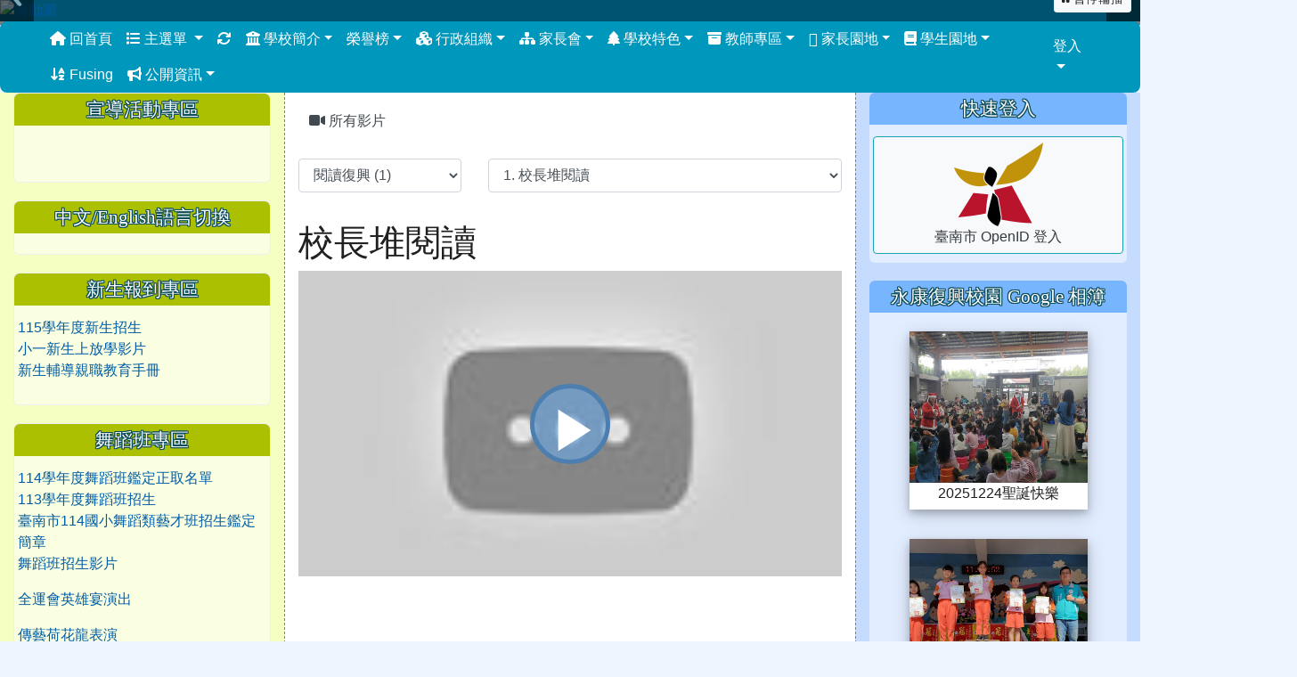

--- FILE ---
content_type: text/html; charset=UTF-8
request_url: https://www.fses.tn.edu.tw/modules/tad_player/play.php?psn=48
body_size: 33770
content:
<!DOCTYPE html>
<html lang="zh-TW">
    <head>
                <!--目前$_SESSION['bootstrap']="4"; -->
        <!--system_version = -->
        <!--將目前的資料夾名稱，設定為樣板標籤變數 theme_name-->
        



                            
        <meta charset="UTF-8">
        <meta name="viewport" content="width=device-width, initial-scale=1.0, shrink-to-fit=no">
        <meta http-equiv="X-UA-Compatible" content="ie=edge">

        
        <meta name="robots" content="index,follow">
        <meta name="keywords" content="校長堆閱讀">
        <meta name="description" content="Lin Melissa 2016-04-20 00:09:59">
        <meta name="rating" content="general">
        <meta name="author" content="台南市永康區復興國民小學">
        <meta name="copyright" content="台南市永康區復興國民小學 Copyright @ 2001-2017">
        <meta name="generator" content="XOOPS">
        <meta property="og:title" content="台南市永康區復興國小 - 校長堆閱讀">
        <meta property="og:type" content="website">


        <meta property="og:image" content="https://www.fses.tn.edu.tw/uploads/tad_themes/school2019/logo/logo_9_2.png">
        <meta property="og:site_name" content="台南市永康區復興國小">
        <!-- 網站的標題及標語 -->
        <title>台南市永康區復興國小 - 校長堆閱讀</title>

                <!-- Rss -->
        <link rel="alternate" type="application/rss+xml" title="RSS" href="https://www.fses.tn.edu.tw/backend.php">
        <!-- icon -->
        <link href="https://www.fses.tn.edu.tw/favicon.ico" rel="SHORTCUT ICON">
        <!-- Sheet Css -->
        <link rel="stylesheet" type="text/css" media="all" title="Style sheet" href="https://www.fses.tn.edu.tw/xoops.css">
        <!-- XOOPS theme Sheet Css -->
        <link rel="stylesheet" type="text/css" media="all" title="Style sheet" href="https://www.fses.tn.edu.tw/themes/school2019/css/xoops.css">
        <link href="https://www.fses.tn.edu.tw/modules/tadtools/bootstrap4/css/bootstrap.css" rel="stylesheet" media="all">
        <!-- theme_color= bootstrap4 -->

        <!-- SmartMenus jQuery Bootstrap Addon CSS -->
        <link href="https://www.fses.tn.edu.tw/modules/tadtools/smartmenus/addons/bootstrap-4/jquery.smartmenus.bootstrap-4.css" media="all" rel="stylesheet">
        <!-- Theme Sheet Css -->
        <link rel="stylesheet" type="text/css" media="all" href="https://www.fses.tn.edu.tw/themes/school2019/css/style.css">

        <!-- 給模組套用的樣板標籤開始 -->
<script src="https://www.fses.tn.edu.tw/browse.php?Frameworks/jquery/jquery.js" type="text/javascript"></script>
<script src="https://www.fses.tn.edu.tw/browse.php?Frameworks/jquery/plugins/jquery.ui.js" type="text/javascript"></script>
<script src="https://www.fses.tn.edu.tw/modules/tadtools/jquery/jquery.ui.touch-punch.min.js" type="text/javascript"></script>
<script src="https://www.fses.tn.edu.tw/include/xoops.js" type="text/javascript"></script>
<script src="https://www.fses.tn.edu.tw/themes/school2019/language/tchinese_utf8/script.js" type="text/javascript"></script>
<script src="https://www.fses.tn.edu.tw/modules/tadtools/jquery/jquery-migrate-3.5.2.js" type="text/javascript"></script>
<script src="https://www.fses.tn.edu.tw/modules/tadtools/colorbox/jquery.colorbox.js" type="text/javascript"></script>
<script src="https://www.fses.tn.edu.tw/modules/tadtools/video-js/video.js" type="text/javascript"></script>
<script src="https://www.fses.tn.edu.tw/modules/tadtools/video-js/lang/zh-TW.js" type="text/javascript"></script>
<script src="https://www.fses.tn.edu.tw/modules/tadtools/video-js/Youtube.js" type="text/javascript"></script>
<script src="https://www.fses.tn.edu.tw/modules/tadtools/video-js/videojs-flash.min.js" type="text/javascript"></script>
<script src="https://www.fses.tn.edu.tw/modules/tadtools/sweet-alert/sweet-alert.js" type="text/javascript"></script>
<script type="text/javascript">
//<![CDATA[

            function delete_tad_player_file_func(psn){
                swal({
                    title: '確定要刪除此資料？',
                    text: '相關資料通通都將會被移除！',
                    type: 'warning',
                    html: '',
                    showCancelButton: true,
                    confirmButtonColor: '#DD6B55',
                    confirmButtonText: '確定刪除！',
                    closeOnConfirm: false ,
                    allowOutsideClick: true
                },
                function(){
                    location.href='play.php?op=delete_tad_player_file&pcsn=14&psn=' + psn;
                });
            }
            
//]]></script>
<link rel="stylesheet" href="https://www.fses.tn.edu.tw/modules/tadtools/jquery/themes/base/jquery.ui.all.css" type="text/css" />
<link rel="stylesheet" href="https://www.fses.tn.edu.tw/language/tchinese_utf8/style.css" type="text/css" />
<link rel="stylesheet" href="https://www.fses.tn.edu.tw/modules/tad_gphotos/css/module.css?t=1768866888" type="text/css" />
<link rel="stylesheet" href="https://www.fses.tn.edu.tw/modules/tadtools/css/vertical_menu.css" type="text/css" />
<link rel="stylesheet" href="https://www.fses.tn.edu.tw/media/font-awesome/css/font-awesome.min.css" type="text/css" />
<link rel="stylesheet" href="https://www.fses.tn.edu.tw/modules/tadtools/colorbox/colorbox.css" type="text/css" />
<link rel="stylesheet" href="https://www.fses.tn.edu.tw/modules/tadtools/css/xoops.css" type="text/css" />
<link rel="stylesheet" href="https://www.fses.tn.edu.tw/modules/tadtools/css/fontawesome6/css/all.min.css" type="text/css" />
<link rel="stylesheet" href="https://www.fses.tn.edu.tw/modules/tadtools/video-js/video-js.css?v=1768866888" type="text/css" />
<link rel="stylesheet" href="https://www.fses.tn.edu.tw/modules/tadtools/video-js/themes/fantasy/index.css" type="text/css" />
<link rel="stylesheet" href="https://www.fses.tn.edu.tw/modules/tadtools/sweet-alert/sweet-alert.css" type="text/css" />
<link rel="stylesheet" href="https://www.fses.tn.edu.tw/modules/tadtools/css/xoops.css?t=20250304" type="text/css" />


    <meta proprery="og:title" content="校長堆閱讀">
    <meta proprery="og:description" content="Lin Melissa 2016-04-20 00:09:59">
    <meta property="og:image" content="https://www.fses.tn.edu.tw/uploads/tad_player/img/s_https://i.ytimg.com/vi/jTjhCcx84fE/hqdefault.jpg">
    <meta property="og:video" content="https://www.fses.tn.edu.tw/modules/tad_player/play.php?psn=48">
    <meta name="video_height" content="0">
    <meta name="video_width" content="0">
    <meta name="video_type" content="application/x-shockwave-flash">
    
        <!-- 給模組套用的樣板標籤結束 -->

        <!-- 局部套用的樣式，如果有載入完整樣式 theme_css.tpl 那就不需要這一部份 -->
        <!--導覽工具列、區塊標題CSS設定開始-->
<style type="text/css">
    body {
        color: #202020;
        background-color: #edf6ff;
        background-image: url('https://www.fses.tn.edu.tw/uploads/tad_themes/school2019/bg/bg_18_2.png');        background-position: center top;
        background-repeat: no-repeat;
        background-attachment: scroll;
        background-size: 100%;
        font-size: 1rem;
            }

    a {
        color:#005ca8;
        /* font_family */
            }

    a:hover {
        color:#a40019;
    }

    #logo-container{
                background-color: transparent;
            }

    #logo-container-display{
                background-color: transparent;
            }


    #slide-container{
                background-color: #005371;
            }

    #slide-container-display{
                background-color: transparent;
            }


    #nav-container{
        position: relative;
        z-index: 10;
                    background-color:tranparent;
            }

    #nav-container-display{
                                    background: #0097bc;
                        }

    #content-container{
                    background-color: tranparent;
            }

    #content-container-display{
                    background-color: #ffffff;
            }

    #footer-container{
        position: relative;
        z-index: 8;
                    background-color: transparent;
            margin-bottom:0px;
            min-height:200px;
            background:transparent ;
            
            }

    #footer-container-display{
        padding:20px;
        color:#000000;
        
                    background-color:tranparent;
            }

        .leftBlock .blockTitle{
        font-size: 1.3em;        color: #ffffff;        background-color: #abc000;                background-repeat: no-repeat;                        border-radius:5px;
        -moz-border-radius:5px;
        -webkit-border-radius:5px;
        -khtml-border-radius:5px;
            }

    .leftBlock a.block_config,
    .leftBlock a.tad_block_config{
        float: right;
        position: relative;
        z-index: 1;
    }

        .leftBlock{
        background: rgba(255, 255, 255, 0.5);
border: 1px solid #efefef;
border-radius: 6px;
padding: 0px;
margin:0px 0px 20px;
    }
    
        .leftBlock .blockTitle{
        padding:6px;
border-radius: 6px 6px 0px 0px;
text-align:center;
font-family: 微軟正黑體;
text-shadow: 0px 1px #0c4d5b, 1px 0px #0c4d5b, -1px 0px #0c4d5b, 0px -1px #0c4d5b, -1px -1px #0c4d5b, 1px 1px #0c4d5b, 1px -1px #0c4d5b, -1px 1px #0c4d5b;
    }
    
        .leftBlock .blockContent{
        padding: 5px 4px 10px;
    }
    
    .rightBlock .blockTitle{
        font-size: 1.3em;        color: #ffffff;        background-color: #78b5ff;                background-repeat: no-repeat;                        border-radius:5px;
        -moz-border-radius:5px;
        -webkit-border-radius:5px;
        -khtml-border-radius:5px;
            }

    .rightBlock a.block_config,
    .rightBlock a.tad_block_config{
        float: right;
        position: relative;
        z-index: 1;
    }

        .rightBlock{
        background: rgba(255, 255, 255, 0.5);
border: 1px solid #efefef;
border: none;
border-radius: 6px;
padding: 0px;
margin:0px 0px 20px;
    }
    
        .rightBlock .blockTitle{
        padding:6px;
border-radius: 6px 6px 0px 0px;
text-align:center;
font-family: 微軟正黑體;
text-shadow: 0px 1px #0c4d5b, 1px 0px #0c4d5b, -1px 0px #0c4d5b, 0px -1px #0c4d5b, -1px -1px #0c4d5b, 1px 1px #0c4d5b, 1px -1px #0c4d5b, -1px 1px #0c4d5b;
    }
    
        .rightBlock .blockContent{
        padding: 5px 4px 10px;
    }
    
    .centerBlock .blockTitle{
        font-size: 1.3em;        color: #0081c0;        background-color: transparent;                background-repeat: no-repeat;        text-indent: 30px;                border-radius:5px;
        -moz-border-radius:5px;
        -webkit-border-radius:5px;
        -khtml-border-radius:5px;
            }

    .centerBlock a.block_config,
    .centerBlock a.tad_block_config{
        float: right;
        position: relative;
        z-index: 1;
    }

        .centerBlock{
        /* background: rgba(255, 255, 255, 0.5); */
border: none;
border-radius: 6px;
padding: 0px;
margin:0px 0px 20px;
    }
    
        .centerBlock .blockTitle{
        padding:6px;
text-align:left;
font-family:  微軟正黑體;
/* text-shadow: 0px 1px #0c4d5b, 1px 0px #0c4d5b, -1px 0px #0c4d5b, 0px -1px #0c4d5b, -1px -1px #0c4d5b, 1px 1px #0c4d5b, 1px -1px #0c4d5b, -1px 1px #0c4d5b; */
    }
    
        .centerBlock .blockContent{
        padding: 5px 0px 10px;
    }
    
    .centerLeftBlock .blockTitle{
        font-size: 1.3em;        color: #ffffff;        background-color: #007fa0;                background-repeat: no-repeat;                        border-radius:5px;
        -moz-border-radius:5px;
        -webkit-border-radius:5px;
        -khtml-border-radius:5px;
            }

    .centerLeftBlock a.block_config,
    .centerLeftBlock a.tad_block_config{
        float: right;
        position: relative;
        z-index: 1;
    }

        .centerLeftBlock{
        background: rgba(255, 255, 255, 0.5);
border: none;
border-radius: 6px;
padding: 0px;
margin:0px 0px 20px;
    }
    
        .centerLeftBlock .blockTitle{
        padding:6px;
text-align:center;
font-family: 微軟正黑體;
text-shadow: 0px 1px #0c4d5b, 1px 0px #0c4d5b, -1px 0px #0c4d5b, 0px -1px #0c4d5b, -1px -1px #0c4d5b, 1px 1px #0c4d5b, 1px -1px #0c4d5b, -1px 1px #0c4d5b;
    }
    
        .centerLeftBlock .blockContent{
        padding: 5px 0px 10px;
    }
    
    .centerRightBlock .blockTitle{
        font-size: 1.3em;        color: #ffffff;        background-color: #007fa0;                background-repeat: no-repeat;                        border-radius:5px;
        -moz-border-radius:5px;
        -webkit-border-radius:5px;
        -khtml-border-radius:5px;
            }

    .centerRightBlock a.block_config,
    .centerRightBlock a.tad_block_config{
        float: right;
        position: relative;
        z-index: 1;
    }

        .centerRightBlock{
        background: rgba(255, 255, 255, 0.5);
border: none;
border-radius: 6px;
padding: 0px;
margin:0px 0px 20px;
    }
    
        .centerRightBlock .blockTitle{
        padding:6px;
text-align:center;
font-family: 微軟正黑體;
text-shadow: 0px 1px #0c4d5b, 1px 0px #0c4d5b, -1px 0px #0c4d5b, 0px -1px #0c4d5b, -1px -1px #0c4d5b, 1px 1px #0c4d5b, 1px -1px #0c4d5b, -1px 1px #0c4d5b;
    }
    
        .centerRightBlock .blockContent{
        padding: 5px 0px 10px;
    }
    
    .centerBottomBlock .blockTitle{
        font-size: 1.3em;        color: #ffffff;        background-color: #007fa0;                background-repeat: no-repeat;                        border-radius:5px;
        -moz-border-radius:5px;
        -webkit-border-radius:5px;
        -khtml-border-radius:5px;
            }

    .centerBottomBlock a.block_config,
    .centerBottomBlock a.tad_block_config{
        float: right;
        position: relative;
        z-index: 1;
    }

        .centerBottomBlock{
        background: rgba(255, 255, 255, 0.5);
border: none;
border-radius: 6px;
padding: 0px;
margin:0px 0px 20px;
    }
    
        .centerBottomBlock .blockTitle{
        padding:6px;
text-align:center;
font-family: 微軟正黑體;
text-shadow: 0px 1px #0c4d5b, 1px 0px #0c4d5b, -1px 0px #0c4d5b, 0px -1px #0c4d5b, -1px -1px #0c4d5b, 1px 1px #0c4d5b, 1px -1px #0c4d5b, -1px 1px #0c4d5b;
    }
    
        .centerBottomBlock .blockContent{
        padding: 5px 0px 10px;
    }
    
    .centerBottomLeftBlock .blockTitle{
        font-size: 1.3em;        color: #ffffff;        background-color: #007fa0;                background-repeat: no-repeat;                        border-radius:5px;
        -moz-border-radius:5px;
        -webkit-border-radius:5px;
        -khtml-border-radius:5px;
            }

    .centerBottomLeftBlock a.block_config,
    .centerBottomLeftBlock a.tad_block_config{
        float: right;
        position: relative;
        z-index: 1;
    }

        .centerBottomLeftBlock{
        background: rgba(255, 255, 255, 0.5);
border: none;
border-radius: 6px;
padding: 0px;
margin:0px 0px 20px;
    }
    
        .centerBottomLeftBlock .blockTitle{
        padding:6px;
text-align:center;
font-family: 微軟正黑體;
text-shadow: 0px 1px #0c4d5b, 1px 0px #0c4d5b, -1px 0px #0c4d5b, 0px -1px #0c4d5b, -1px -1px #0c4d5b, 1px 1px #0c4d5b, 1px -1px #0c4d5b, -1px 1px #0c4d5b;
    }
    
        .centerBottomLeftBlock .blockContent{
        padding: 5px 0px 10px;
    }
    
    .centerBottomRightBlock .blockTitle{
        font-size: 1.3em;        color: #ffffff;        background-color: #007fa0;                background-repeat: no-repeat;                        border-radius:5px;
        -moz-border-radius:5px;
        -webkit-border-radius:5px;
        -khtml-border-radius:5px;
            }

    .centerBottomRightBlock a.block_config,
    .centerBottomRightBlock a.tad_block_config{
        float: right;
        position: relative;
        z-index: 1;
    }

        .centerBottomRightBlock{
        background: rgba(255, 255, 255, 0.5);
border: none;
border-radius: 6px;
padding: 0px;
margin:0px 0px 20px;
    }
    
        .centerBottomRightBlock .blockTitle{
        padding:6px;
text-align:center;
font-family: 微軟正黑體;
text-shadow: 0px 1px #0c4d5b, 1px 0px #0c4d5b, -1px 0px #0c4d5b, 0px -1px #0c4d5b, -1px -1px #0c4d5b, 1px 1px #0c4d5b, 1px -1px #0c4d5b, -1px 1px #0c4d5b;
    }
    
        .centerBottomRightBlock .blockContent{
        padding: 5px 0px 10px;
    }
    
    .footerCenterBlock .blockTitle{
        font-size: 1.3em;        color: #ffffff;        background-color: #007fa0;                background-repeat: no-repeat;                        border-radius:5px;
        -moz-border-radius:5px;
        -webkit-border-radius:5px;
        -khtml-border-radius:5px;
            }

    .footerCenterBlock a.block_config,
    .footerCenterBlock a.tad_block_config{
        float: right;
        position: relative;
        z-index: 1;
    }

        .footerCenterBlock{
        border: none;
border-radius: 6px;
padding: 0px;
margin:0px 0px 20px;
    }
    
        .footerCenterBlock .blockTitle{
        padding:6px;
text-align:center;
font-family: 微軟正黑體;
text-shadow: 0px 1px #0c4d5b, 1px 0px #0c4d5b, -1px 0px #0c4d5b, 0px -1px #0c4d5b, -1px -1px #0c4d5b, 1px 1px #0c4d5b, 1px -1px #0c4d5b, -1px 1px #0c4d5b;
    }
    
        .footerCenterBlock .blockContent{
        padding: 5px 0px 10px;
    }
    
    .footerLeftBlock .blockTitle{
        font-size: 1.3em;        color: #ffffff;        background-color: #007fa0;                background-repeat: no-repeat;                        border-radius:5px;
        -moz-border-radius:5px;
        -webkit-border-radius:5px;
        -khtml-border-radius:5px;
            }

    .footerLeftBlock a.block_config,
    .footerLeftBlock a.tad_block_config{
        float: right;
        position: relative;
        z-index: 1;
    }

        .footerLeftBlock{
        border: none;
border-radius: 6px;
padding: 0px;
margin:0px 0px 20px;
    }
    
        .footerLeftBlock .blockTitle{
        padding:6px;
text-align:center;
font-family: 微軟正黑體;
text-shadow: 0px 1px #0c4d5b, 1px 0px #0c4d5b, -1px 0px #0c4d5b, 0px -1px #0c4d5b, -1px -1px #0c4d5b, 1px 1px #0c4d5b, 1px -1px #0c4d5b, -1px 1px #0c4d5b;
    }
    
        .footerLeftBlock .blockContent{
        padding: 5px 0px 10px;
    }
    
    .footerRightBlock .blockTitle{
        font-size: 1.3em;        color: #ffffff;        background-color: #007fa0;                background-repeat: no-repeat;                        border-radius:5px;
        -moz-border-radius:5px;
        -webkit-border-radius:5px;
        -khtml-border-radius:5px;
            }

    .footerRightBlock a.block_config,
    .footerRightBlock a.tad_block_config{
        float: right;
        position: relative;
        z-index: 1;
    }

        .footerRightBlock{
        border: none;
border-radius: 6px;
padding: 0px;
margin:0px 0px 20px;
    }
    
        .footerRightBlock .blockTitle{
        padding:6px;
text-align:center;
font-family: 微軟正黑體;
text-shadow: 0px 1px #0c4d5b, 1px 0px #0c4d5b, -1px 0px #0c4d5b, 0px -1px #0c4d5b, -1px -1px #0c4d5b, 1px 1px #0c4d5b, 1px -1px #0c4d5b, -1px 1px #0c4d5b;
    }
    
        .footerRightBlock .blockContent{
        padding: 5px 0px 10px;
    }
    

    




#main-nav {
    border: none;
    padding: 0rem 3rem;
                        background: #0097bc;
            }



.navbar-custom .navbar-brand,
.navbar-custom .navbar-text,
.navbar-custom .navbar-nav .nav-link,
.navbar-custom .nav-item.active .nav-link,
.navbar-custom .nav-item:focus .nav-link,
.navbar-custom .nav-item:hover .nav-link {
        font-size: 1rem;
        color: #ffffff;
    padding: px 15px;
}


.navbar-custom .nav-item:hover .nav-link,
.navbar-custom .navbar-brand:hover {
    background: #003039;
    color: #fdff3d;
}

.navbar-custom .dropdown-menu {
    background-color: rgb(255,255,255);
    box-shadow: 0px 3px 10px 1px rgba(0, 0, 0, 0.5);
    -webkit-box-shadow: 0px 3px 10px 1px rgba(0, 0, 0, 0.5);
    -moz-box-shadow: 0px 3px 10px 1px rgba(0, 0, 0, 0.5);
    -o-box-shadow: 0px 3px 10px 1px rgba(0, 0, 0, 0.5);
}


.navbar-nav.sm-collapsible .sub-arrow {
    border: 1px solid rgba(255, 255, 255);
}


.custom-toggler.navbar-toggler {
    border-color: #ffffff;
}

.custom-toggler .navbar-toggler-icon {
    background-image: url("data:image/svg+xml;charset=utf8,%3Csvg viewBox='0 0 32 32' xmlns='http://www.w3.org/2000/svg'%3E%3Cpath stroke='rgb(255,255,255)' stroke-width='2' stroke-linecap='round' stroke-miterlimit='10' d='M4 8h24M4 16h24M4 24h24'/%3E%3C/svg%3E");
}
.navbar-toggler-icon {
    color: #ffffff;
}
</style>
<!--導覽工具列、區塊標題CSS設定 by hc-->
        <style type="text/css">
            #xoops_theme_left_zone{
                            border-right:1px dashed gray;
                        }

            #xoops_theme_right_zone{
                            border-left:1px dashed gray;
                        }

            #xoops_theme_footer a,
            #xoops_theme_footer a:hover,
            #xoops_theme_footer a:active ,
            #xoops_theme_footer a:visited {
                color:#000000;
            }

                            body{
                    background-image: url('https://www.fses.tn.edu.tw/uploads/tad_themes/school2019/config2/config2_bg_bg2_18_3.png'), url('https://www.fses.tn.edu.tw/uploads/tad_themes/school2019/bg/bg_18_2.png');
                    background-position: center bottom, center top;
                    background-repeat: no-repeat, no-repeat;
                    background-size: 100%, 100%;
                }
            

            
            #nav-container-display{
                background-color: transparent;
            }
            /* 不透明時 */
                            /* 沒有漸層 */
                                    /* 非滿版狀態時 */
                                            #main-nav {
                            background-color: #0097bc;
                        }
                        #nav-container{
                            background-color: transparent;
                        }
                                                
            /* nav_display_type=not_full, navbar_pos=default */
                                                    #main-nav {
                    border-radius: 8px;
                }
            
            

            

            #footer-container{
                                    background-repeat: no-repeat;
                    background-position: left top;
                    background-size: auto;
                            }

            #footer-container-display{
                            }

            #xoops_theme_slide{
                                            }

            #logo-container>.container,
            #slide-container>.container,
            #content-container,
            #footer-container
            {
                max-width: 100%;
            }

            @media (min-width: 768px) {

                #logo-container>.container
                {
                    max-width: 100%;
                }

                #slide-container>.container
                {
                    max-width: 100%;
                }

                #content-container
                {
                    max-width: 100%;
                }

                #footer-container
                {
                    max-width: 100%;
                }
            }


        </style>

        <!-- 載入bootstrap -->
                <!--Bootstrap js-->
        <script src="https://www.fses.tn.edu.tw/modules/tadtools/bootstrap4/js/bootstrap.bundle.js"></script>

        <!-- SmartMenus jQuery plugin -->
        <script type="text/javascript" src="https://www.fses.tn.edu.tw/modules/tadtools/smartmenus/jquery.smartmenus.js"></script>

        <!-- SmartMenus jQuery Bootstrap Addon -->
        <script type="text/javascript" src="https://www.fses.tn.edu.tw/modules/tadtools/smartmenus/addons/bootstrap-4/jquery.smartmenus.bootstrap-4.js"></script>

            </head>

    <body  >
                <!-- logo區域 -->
        
        <!-- 導覽列區域 -->
        
        <!-- 滑動圖區域 -->
                    <div id="slide-container">
                <div class="container">
                    <div id="xoops_theme_slide" class="row  ">
                        <div id="slide-container-display" style="width:100%; position:relative; z-index:1;">
                                                        <div style="position:relative; width:100%;">
                                <a href="https://www.fses.tn.edu.tw/index.php"><img id="website_logo" src="https://www.fses.tn.edu.tw/uploads/tad_themes/school2019/logo/logo_9_2.png" style="max-width: 100%;position: absolute; z-index: 5; bottom:10%;" alt="台南市永康區復興國小" title="台南市永康區復興國小" class="img-fluid"></a>
                        <link rel="stylesheet" type="text/css" href="https://www.fses.tn.edu.tw/modules/tadtools/ResponsiveSlides/reset.css" >
<link rel="stylesheet" type="text/css" href="https://www.fses.tn.edu.tw/modules/tadtools/ResponsiveSlides/responsiveslides.css?t=20260115" >
<script language="javascript" type="text/javascript" src="https://www.fses.tn.edu.tw/modules/tadtools/ResponsiveSlides/responsiveslides.js"></script>

<!-- $slide_nav=1 -->
<script type="text/javascript">
    $(document).ready( function(){
        var slide = jQuery("#ThemeResponsiveSlides").responsiveSlides({
            auto: true,
            pager: false,
                        nav: true,
                        timeout: 3000,
            pause: true,
            pauseControls: true,
            namespace: 'callbacks'
        });

        $('#pause-slideshow').on('click', function() {
            var is_paused = $(this).hasClass('paused');
            if (is_paused) {
                $(this).removeClass('paused').html('<i class="fa fa-pause" aria-hidden="true"></i><span class="visually-hidden">暫停輪播</span>');
                // 這裡 ResponsiveSlides 沒有公開的 start/stop，但我們可以透過觸發行為或重置來模擬
                // 實際上最簡單的方法是切換 auto 參數，但該套件不支援動態修改。
                // 為了符合 AA，至少提供一個明顯的互動方式。
            } else {
                $(this).addClass('paused').html('<i class="fa fa-play" aria-hidden="true"></i><span class="visually-hidden">播放輪播</span>');
            }
        });
    });
</script>

<!-- 滑動圖片 -->
<div class="callbacks_container" style="position: relative;">
    <button id="pause-slideshow" class="btn btn-sm btn-light" style="position: absolute; bottom: 10px; right: 10px; z-index: 10;" aria-label="暫停輪播">
        <i class="fa fa-pause" aria-hidden="true"></i>
        <span class="visually-hidden">暫停輪播</span>
    </button>
    <ul class="rslides" id="ThemeResponsiveSlides" style="margin-top: 0px;">
                <li>
                        <a href="https://www.fses.tn.edu.tw" ><img src="https://www.fses.tn.edu.tw/uploads/tad_themes/school2019/slide/slide_11_1.png" alt="滑動圖"></a>
                                </li>
                <li>
                        <a href="https://www.fses.tn.edu.tw" ><img src="https://www.fses.tn.edu.tw/uploads/tad_themes/school2019/slide/slide_11_7_5gA.png" alt="滑動圖"></a>
                                </li>
                <li>
                        <a href="https://www.fses.tn.edu.tw" ><img src="https://www.fses.tn.edu.tw/uploads/tad_themes/school2019/slide/slide_11_5_cfv.png" alt="滑動圖"></a>
                                </li>
                <li>
                        <a href="https://www.fses.tn.edu.tw" ><img src="https://www.fses.tn.edu.tw/uploads/tad_themes/school2019/slide/slide_11_5_Pmc.png" alt="滑動圖"></a>
                                </li>
                <li>
                        <a href="https://www.fses.tn.edu.tw" ><img src="https://www.fses.tn.edu.tw/uploads/tad_themes/school2019/slide/slide_11_2_gj3.png" alt="滑動圖"></a>
                                </li>
                <li>
                        <a href="https://www.fses.tn.edu.tw" ><img src="https://www.fses.tn.edu.tw/uploads/tad_themes/school2019/slide/slide_11_3_NMt.jpg" alt="滑動圖"></a>
                                </li>
            </ul>
</div>
<div class="clearfix"></div>
        </div>
                            </div>
                    </div>
                </div>
            </div>
        
        <!-- 導覽列區域 -->
                    <div id="nav-container" style="margin: 0px auto 18px;margin-left:auto; margin-right:auto;">
    <div class="container" style="max-width: 100%;">
        <div class="row">
            <div id="nav-container-display" style="width:100%;">
                
    <script>
        function tad_themes_popup(URL) {
            $.colorbox({iframe:true, width:"80%", height:"90%",href : URL});
        }
    </script>

    <!-- Navbar -->
    <nav id="main-nav" class="navbar navbar-light navbar-expand-lg navbar-custom default">
                            
        <button class="navbar-toggler custom-toggler" type="button" data-toggle="collapse" data-target="#navbarNavDropdown" aria-controls="navbarSupportedContent" aria-expanded="false" aria-label="Toggle navigation">
            <span class="navbar-toggler-icon"></span>
        </button>

        <div class="collapse navbar-collapse" id="navbarNavDropdown">
            <a accesskey="U" href="#main-nav" title="上方導覽工具列" id="xoops_theme_nav_key" style="color: transparent; font-size: 0.625rem; position: absolute;">:::</a>

            <!-- Left nav -->
            <ul id="main-menu" class="nav navbar-nav mr-auto">

                                    <li><a class="nav-link" href="https://www.fses.tn.edu.tw/index.php"><i class="fa fa-home" aria-hidden="true"></i> 回首頁</a></li>
                                    <li class="nav-item dropdown">
        <a class="nav-link dropdown-toggle"  href="index.php">
            <span class="fa fa-list"></span>            主選單
        </a>
        <ul class="dropdown-menu">
                            <li><a href="https://www.fses.tn.edu.tw/modules/tadnews/" class="dropdown-item" target="_self"><span class="fa fa-th-list"></span> 校務公告</a></li>
                            <li><a href="https://www.fses.tn.edu.tw/modules/tad_idioms/" class="dropdown-item" target="_self"><span class="fa fa-th-list"></span> 學學成語</a></li>
                            <li><a href="https://www.fses.tn.edu.tw/modules/tad_sitemap/" class="dropdown-item" target="_self"><span class="fa fa-th-list"></span> 網站地圖</a></li>
                            <li><a href="https://www.fses.tn.edu.tw/modules/tad_meeting/" class="dropdown-item" target="_self"><span class="fa fa-th-list"></span> 會議系統</a></li>
                            <li><a href="https://www.fses.tn.edu.tw/modules/tad_gphotos/" class="dropdown-item" target="_self"><span class="fa fa-th-list"></span> Google 相簿</a></li>
                            <li><a href="https://www.fses.tn.edu.tw/modules/tad_login/" class="dropdown-item" target="_self"><span class="fa fa-th-list"></span> 快速登入</a></li>
                            <li><a href="https://www.fses.tn.edu.tw/modules/tad_blocks/" class="dropdown-item" target="_self"><span class="fa fa-th-list"></span> 進階區塊管理</a></li>
                            <li><a href="https://www.fses.tn.edu.tw/modules/tad_lunch3/" class="dropdown-item" target="_self"><span class="fa fa-th-list"></span> 午餐資訊</a></li>
                            <li><a href="https://www.fses.tn.edu.tw/modules/jill_query/" class="dropdown-item" target="_self"><span class="fa fa-th-list"></span> 簡易查詢系統</a></li>
                            <li><a href="https://www.fses.tn.edu.tw/modules/tad_embed/" class="dropdown-item" target="_self"><span class="fa fa-th-list"></span> 嵌入區塊模組</a></li>
                            <li><a href="https://www.fses.tn.edu.tw/modules/kw_device/" class="dropdown-item" target="_self"><span class="fa fa-th-list"></span> 設備借用管理</a></li>
                            <li><a href="https://www.fses.tn.edu.tw/modules/jill_booking/" class="dropdown-item" target="_self"><span class="fa fa-th-list"></span> 場地預約</a></li>
                            <li><a href="https://www.fses.tn.edu.tw/modules/es_timetable/" class="dropdown-item" target="_self"><span class="fa fa-th-list"></span> 課表</a></li>
                            <li><a href="https://www.fses.tn.edu.tw/modules/tad_signup/" class="dropdown-item" target="_self"><span class="fa fa-th-list"></span> 活動報名</a></li>
                            <li><a href="https://www.fses.tn.edu.tw/modules/tad_player/" class="dropdown-item" target="_self"><span class="fa fa-th-list"></span> 影音播放</a></li>
                            <li><a href="https://www.fses.tn.edu.tw/modules/tad_evaluation/" class="dropdown-item" target="_self"><span class="fa fa-th-list"></span> 評鑑檔案管理</a></li>
                            <li><a href="https://www.fses.tn.edu.tw/modules/tad_link/" class="dropdown-item" target="_self"><span class="fa fa-th-list"></span> 其他網站連結</a></li>
                            <li><a href="https://www.fses.tn.edu.tw/modules/tad_repair/" class="dropdown-item" target="_self"><span class="fa fa-th-list"></span> 維修通報</a></li>
                            <li><a href="https://www.fses.tn.edu.tw/modules/tad_rss/" class="dropdown-item" target="_self"><span class="fa fa-th-list"></span> 友站消息</a></li>
                    </ul>
    </li>
                
                <li class="nav-item">
                    <a class="nav-link" href="https://www.fses.tn.edu.tw/modules/tadtools/ajax_file.php?op=remove_json" title="重取設定"><i class="fa fa-refresh" title="重整畫面圖示"></i><span class="sr-only visually-hidden">重新取得佈景設定</span>
                    </a>
                </li>

                    <li class="nav-item dropdown">
        <a class="nav-link dropdown-toggle" ><i class="fa fa-bank"></i> 學校簡介</a>
                                    <ul class="dropdown-menu">
                    <li>
                <a class="dropdown-item " href="../../../../modules/tadnews/page.php?nsn=2409" target="_self" title="校史沿革"><i class="fa fa-bars"></i> 校史沿革</a>
                            </li>
                    <li>
                <a class="dropdown-item " href="../../../../modules/tadnews/page.php?nsn=2534" target="_self" title="校徽的意義"><i class="fa fa-bars"></i> 校徽的意義</a>
                            </li>
                    <li>
                <a class="dropdown-item " href="../../../../modules/tadnews/page.php?nsn=2520" target="_self" title="校訓願景"><i class="fa fa-bars"></i> 校訓願景</a>
                            </li>
                    <li>
                <a class="dropdown-item " href="../../../../modules/tadnews/page.php?nsn=2508" target="_self" title="自由入學類型學校"><i class="fa fa-bars"></i> 自由入學類型學校</a>
                            </li>
                    <li>
                <a class="dropdown-item " href="../../../../modules/tadnews/page.php?nsn=2408" target="_self" title="學校榮譽"><i class="fa fa-bars"></i> 學校榮譽</a>
                            </li>
                    <li>
                <a class="dropdown-item " href="../../../../modules/tadnews/page.php?nsn=2477" target="_self" title="交通位置"><i class="fa fa-bars"></i> 交通位置</a>
                            </li>
            </ul>
            </li>
    <li class="nav-item dropdown">
        <a class="nav-link dropdown-toggle" href="https://www.fses.tn.edu.tw/modules/tadnews/page.php?ncsn=34" target="_self"> 榮譽榜</a>
                                    <ul class="dropdown-menu">
                    <li>
                <a class="dropdown-item " href="https://www.fses.tn.edu.tw/modules/tadnews/page.php?ncsn=34&nsn=125" target="_self" title="賀！二年二班蕭傳心參加102年度市長盃語文競賽~原住民族語朗讀，榮獲泰雅族語優勝！"> 賀！二年二班蕭傳心參加102年度市長盃語文競賽~原住民族語朗讀，榮獲泰雅族語優勝！</a>
                            </li>
                    <li>
                <a class="dropdown-item " href="https://www.fses.tn.edu.tw/modules/tadnews/page.php?ncsn=34&nsn=4764" target="_self" title="本校榮獲臺南市105學年度補救教學執行成效檢核-優等"> 本校榮獲臺南市105學年度補救教學執行成效檢核-優等</a>
                            </li>
                    <li>
                <a class="dropdown-item " href="https://www.fses.tn.edu.tw/modules/tadnews/page.php?ncsn=34&nsn=4765" target="_self" title="本校105學年度6年2班吳京哲同學榮獲教育部國民及學前教育署「105年度國民小學補救教學學生學習楷模」"> 本校105學年度6年2班吳京哲同學榮獲教育部國民及學前教育署「105年度國民小學補救教學學生學習楷模」</a>
                            </li>
                    <li>
                <a class="dropdown-item " href="https://www.fses.tn.edu.tw/modules/tadnews/page.php?ncsn=34&nsn=128" target="_self" title="賀！五年二班蕭傳宇參加102年度市長盃語文競賽~原住民族語朗讀，榮獲泰雅族語第一名！"> 賀！五年二班蕭傳宇參加102年度市長盃語文競賽~原住民族語朗讀，榮獲泰雅族語第一名！</a>
                            </li>
                    <li>
                <a class="dropdown-item " href="https://www.fses.tn.edu.tw/modules/tadnews/page.php?ncsn=34&nsn=131" target="_self" title="賀！五年九班以及六年一班厲彥剛參加102年台南市家庭教育中心"誰來幫一幫我" RAP比賽榮獲第一、二名"> 賀！五年九班以及六年一班厲彥剛參加102年台南市家庭教育中心"誰來幫一幫我" RAP比賽榮獲第一、二名</a>
                            </li>
                    <li>
                <a class="dropdown-item " href="https://www.fses.tn.edu.tw/modules/tadnews/page.php?ncsn=34&nsn=129" target="_self" title="賀六年1班王國庭 、葉雨彤參加102年台南市家庭教育中心"誰來幫一幫我"說唱藝術比賽，榮獲第一名。"> 賀六年1班王國庭 、葉雨彤參加102年台南市家庭教育中心"誰來幫一幫我"說唱藝術比賽，榮獲第一名。</a>
                            </li>
                    <li>
                <a class="dropdown-item " href="https://www.fses.tn.edu.tw/modules/tadnews/page.php?ncsn=34&nsn=130" target="_self" title="賀！五年9班和四年9班跳鼓隊，參加102年全市市長盃民俗體育錦標賽，榮獲單隊第二名，多隊第三名！"> 賀！五年9班和四年9班跳鼓隊，參加102年全市市長盃民俗體育錦標賽，榮獲單隊第二名，多隊第三名！</a>
                            </li>
                    <li>
                <a class="dropdown-item " href="https://www.fses.tn.edu.tw/modules/tadnews/page.php?ncsn=34&nsn=133" target="_self" title="賀本校參加教育部102年度樂活運動站計畫特色學校評選，榮獲最佳運動促進獎優等"> 賀本校參加教育部102年度樂活運動站計畫特色學校評選，榮獲最佳運動促進獎優等</a>
                            </li>
                    <li>
                <a class="dropdown-item " href="https://www.fses.tn.edu.tw/modules/tadnews/page.php?ncsn=34&nsn=152" target="_self" title="賀六年9班王彣參加2013衛武營全國音樂比賽，榮獲高年級組古箏第一名特優!"> 賀六年9班王彣參加2013衛武營全國音樂比賽，榮獲高年級組古箏第一名特優!</a>
                            </li>
                    <li>
                <a class="dropdown-item " href="https://www.fses.tn.edu.tw/modules/tadnews/page.php?ncsn=34&nsn=172" target="_self" title="復興國小101學年度體適能檢測 得獎名單"> 復興國小101學年度體適能檢測 得獎名單</a>
                            </li>
                    <li>
                <a class="dropdown-item " href="https://www.fses.tn.edu.tw/modules/tadnews/page.php?ncsn=34&nsn=503" target="_self" title="102年全國中小學客家藝文競賽 南區初賽榮獲佳績"> 102年全國中小學客家藝文競賽 南區初賽榮獲佳績</a>
                            </li>
                    <li>
                <a class="dropdown-item " href="https://www.fses.tn.edu.tw/modules/tadnews/page.php?ncsn=34&nsn=507" target="_self" title="102年度「深耕學校家庭教育主題創作徵選」獲獎!"> 102年度「深耕學校家庭教育主題創作徵選」獲獎!</a>
                            </li>
                    <li>
                <a class="dropdown-item " href="https://www.fses.tn.edu.tw/modules/tadnews/page.php?ncsn=34&nsn=508" target="_self" title="102年全國中小學客家藝文競賽南區初賽獲獎!"> 102年全國中小學客家藝文競賽南區初賽獲獎!</a>
                            </li>
                    <li>
                <a class="dropdown-item " href="https://www.fses.tn.edu.tw/modules/tadnews/page.php?ncsn=34&nsn=511" target="_self" title="恭喜!!!臺南市102年度語文競賽榮獲佳績"> 恭喜!!!臺南市102年度語文競賽榮獲佳績</a>
                            </li>
                    <li>
                <a class="dropdown-item " href="https://www.fses.tn.edu.tw/modules/tadnews/page.php?ncsn=34&nsn=564" target="_self" title="本市102年度「學校家庭教育教案徵選」榮獲佳績!"> 本市102年度「學校家庭教育教案徵選」榮獲佳績!</a>
                            </li>
                    <li>
                <a class="dropdown-item " href="https://www.fses.tn.edu.tw/modules/tadnews/page.php?ncsn=34&nsn=611" target="_self" title="舞蹈比賽榮獲佳績"> 舞蹈比賽榮獲佳績</a>
                            </li>
                    <li>
                <a class="dropdown-item " href="https://www.fses.tn.edu.tw/modules/tadnews/page.php?ncsn=34&nsn=657" target="_self" title="恭喜6-9和5-9班參加台南市民俗體育super star 比賽榮獲跳鼓多隊和單隊雙冠軍"> 恭喜6-9和5-9班參加台南市民俗體育super star 比賽榮獲跳鼓多隊和單隊雙冠軍</a>
                            </li>
                    <li>
                <a class="dropdown-item " href="https://www.fses.tn.edu.tw/modules/tadnews/page.php?ncsn=34&nsn=674" target="_self" title="恭賀舞蹈班6-9,5-9參加102全國民俗體育榮獲佳績"> 恭賀舞蹈班6-9,5-9參加102全國民俗體育榮獲佳績</a>
                            </li>
                    <li>
                <a class="dropdown-item " href="https://www.fses.tn.edu.tw/modules/tadnews/page.php?ncsn=34&nsn=1037" target="_self" title="56周年校慶 3/  4年級學童跳遠成績公告"> 56周年校慶 3/  4年級學童跳遠成績公告</a>
                            </li>
                    <li>
                <a class="dropdown-item " href="https://www.fses.tn.edu.tw/modules/tadnews/page.php?ncsn=34&nsn=1039" target="_self" title="校園美景寫生暨攝影比賽成績公布"> 校園美景寫生暨攝影比賽成績公布</a>
                            </li>
                    <li>
                <a class="dropdown-item " href="https://www.fses.tn.edu.tw/modules/tadnews/page.php?ncsn=34&nsn=1040" target="_self" title="56周年校慶 5  /6年級跳遠比賽成績公告"> 56周年校慶 5  /6年級跳遠比賽成績公告</a>
                            </li>
                    <li>
                <a class="dropdown-item " href="https://www.fses.tn.edu.tw/modules/tadnews/page.php?ncsn=34&nsn=1042" target="_self" title="賀!   102學年市長盃語文競賽佳績"> 賀!   102學年市長盃語文競賽佳績</a>
                            </li>
                    <li>
                <a class="dropdown-item " href="https://www.fses.tn.edu.tw/modules/tadnews/page.php?ncsn=34&nsn=1043" target="_self" title="賀  ~102學年度台南市舞蹈比賽榮獲佳績"> 賀  ~102學年度台南市舞蹈比賽榮獲佳績</a>
                            </li>
                    <li>
                <a class="dropdown-item " href="https://www.fses.tn.edu.tw/modules/tadnews/page.php?ncsn=34&nsn=1044" target="_self" title="102學年度全國舞蹈比賽榮獲佳績!!"> 102學年度全國舞蹈比賽榮獲佳績!!</a>
                            </li>
                    <li>
                <a class="dropdown-item " href="https://www.fses.tn.edu.tw/modules/tadnews/page.php?ncsn=34&nsn=1045" target="_self" title="賀!!!!!!舞蹈班佳訊!"> 賀!!!!!!舞蹈班佳訊!</a>
                            </li>
                    <li>
                <a class="dropdown-item " href="https://www.fses.tn.edu.tw/modules/tadnews/page.php?ncsn=34&nsn=1047" target="_self" title="校園美景寫生暨攝影比賽成績公布"> 校園美景寫生暨攝影比賽成績公布</a>
                            </li>
                    <li>
                <a class="dropdown-item " href="https://www.fses.tn.edu.tw/modules/tadnews/page.php?ncsn=34&nsn=1051" target="_self" title="56周年校慶  5  /6年級壘球擲遠成績公告"> 56周年校慶  5  /6年級壘球擲遠成績公告</a>
                            </li>
                    <li>
                <a class="dropdown-item " href="https://www.fses.tn.edu.tw/modules/tadnews/page.php?ncsn=34&nsn=1064" target="_self" title="56周年校慶運動會  60公尺/90公尺賽跑成績公告"> 56周年校慶運動會  60公尺/90公尺賽跑成績公告</a>
                            </li>
                    <li>
                <a class="dropdown-item " href="https://www.fses.tn.edu.tw/modules/tadnews/page.php?ncsn=34&nsn=1065" target="_self" title="56周年校慶  大隊接力/400公尺接力/拔河成績公告"> 56周年校慶  大隊接力/400公尺接力/拔河成績公告</a>
                            </li>
                    <li>
                <a class="dropdown-item " href="https://www.fses.tn.edu.tw/modules/tadnews/page.php?ncsn=34&nsn=1305" target="_self" title="恭喜103學年度語文競賽榮獲佳績"> 恭喜103學年度語文競賽榮獲佳績</a>
                            </li>
                    <li>
                <a class="dropdown-item " href="https://www.fses.tn.edu.tw/modules/tadnews/page.php?ncsn=34&nsn=1365" target="_self" title="賀參加原住民族語朗讀榮獲優異成績"> 賀參加原住民族語朗讀榮獲優異成績</a>
                            </li>
                    <li>
                <a class="dropdown-item " href="https://www.fses.tn.edu.tw/modules/tadnews/page.php?ncsn=34&nsn=1400" target="_self" title="103年全國中小學客家藝文競賽南區初賽成績優異"> 103年全國中小學客家藝文競賽南區初賽成績優異</a>
                            </li>
                    <li>
                <a class="dropdown-item " href="https://www.fses.tn.edu.tw/modules/tadnews/page.php?ncsn=34&nsn=1416" target="_self" title="賀本校舞蹈班榮獲第七屆青少年才藝逗陣大會入選學校"> 賀本校舞蹈班榮獲第七屆青少年才藝逗陣大會入選學校</a>
                            </li>
                    <li>
                <a class="dropdown-item " href="https://www.fses.tn.edu.tw/modules/tadnews/page.php?ncsn=34&nsn=1423" target="_self" title="恭喜萌姿老師榮獲臺南市103年度校園正向管教範例徵選個案輔導類 國小組特優"> 恭喜萌姿老師榮獲臺南市103年度校園正向管教範例徵選個案輔導類 國小組特優</a>
                            </li>
                    <li>
                <a class="dropdown-item " href="https://www.fses.tn.edu.tw/modules/tadnews/page.php?ncsn=34&nsn=1429" target="_self" title="賀～台南市103年環保知識挑戰擂臺賽本校捷報"> 賀～台南市103年環保知識挑戰擂臺賽本校捷報</a>
                            </li>
                    <li>
                <a class="dropdown-item " href="https://www.fses.tn.edu.tw/modules/tadnews/page.php?ncsn=34&nsn=1470" target="_self" title="國立傳統藝術中心人氣隊伍票選"> 國立傳統藝術中心人氣隊伍票選</a>
                            </li>
                    <li>
                <a class="dropdown-item " href="https://www.fses.tn.edu.tw/modules/tadnews/page.php?ncsn=34&nsn=1478" target="_self" title="全國各級學校民俗體育競賽撥拉棒大放異彩"> 全國各級學校民俗體育競賽撥拉棒大放異彩</a>
                            </li>
                    <li>
                <a class="dropdown-item " href="https://www.fses.tn.edu.tw/modules/tadnews/page.php?ncsn=34&nsn=1522" target="_self" title="台南市103年全市聯合運動大會 成績公告"> 台南市103年全市聯合運動大會 成績公告</a>
                            </li>
                    <li>
                <a class="dropdown-item " href="https://www.fses.tn.edu.tw/modules/tadnews/page.php?ncsn=34&nsn=1695" target="_self" title="103學年度台南市普及化樂棒錦標賽  四年級組榮獲殿軍"> 103學年度台南市普及化樂棒錦標賽  四年級組榮獲殿軍</a>
                            </li>
                    <li>
                <a class="dropdown-item " href="https://www.fses.tn.edu.tw/modules/tadnews/page.php?ncsn=34&nsn=1744" target="_self" title="周群堯組長榮獲104年度全市Scratch程式設計競賽教師組佳作"> 周群堯組長榮獲104年度全市Scratch程式設計競賽教師組佳作</a>
                            </li>
                    <li>
                <a class="dropdown-item " href="https://www.fses.tn.edu.tw/modules/tadnews/page.php?ncsn=34&nsn=1745" target="_self" title="恭喜本校舞蹈班參加全國舞蹈比賽榮獲團體A乙組民俗舞優等"> 恭喜本校舞蹈班參加全國舞蹈比賽榮獲團體A乙組民俗舞優等</a>
                            </li>
                    <li>
                <a class="dropdown-item " href="https://www.fses.tn.edu.tw/modules/tadnews/page.php?ncsn=34&nsn=1755" target="_self" title="恭賀周萌姿老師榮獲全市本土語言創意教學方案第一名"> 恭賀周萌姿老師榮獲全市本土語言創意教學方案第一名</a>
                            </li>
                    <li>
                <a class="dropdown-item " href="https://www.fses.tn.edu.tw/modules/tadnews/page.php?ncsn=34&nsn=1800" target="_self" title="104年國小田徑錦標賽成績公告"> 104年國小田徑錦標賽成績公告</a>
                            </li>
                    <li>
                <a class="dropdown-item " href="https://www.fses.tn.edu.tw/modules/tadnews/page.php?ncsn=34&nsn=1844" target="_self" title="恭喜林凌依同學榮獲104年度市長盃語文競賽國語字音字形第三名"> 恭喜林凌依同學榮獲104年度市長盃語文競賽國語字音字形第三名</a>
                            </li>
                    <li>
                <a class="dropdown-item " href="https://www.fses.tn.edu.tw/modules/tadnews/page.php?ncsn=34&nsn=1888" target="_self" title="恭賀 本校田徑隊林俊傑同學 考取臺東大學附設體育中學-國中部體育班"> 恭賀 本校田徑隊林俊傑同學 考取臺東大學附設體育中學-國中部體育班</a>
                            </li>
                    <li>
                <a class="dropdown-item " href="https://www.fses.tn.edu.tw/modules/tadnews/page.php?ncsn=34&nsn=1904" target="_self" title="賀余宗勳主任當選本市104年師鐸獎"> 賀余宗勳主任當選本市104年師鐸獎</a>
                            </li>
                    <li>
                <a class="dropdown-item " href="https://www.fses.tn.edu.tw/modules/tadnews/page.php?ncsn=34&nsn=2202" target="_self" title="恭喜本校6年9班林凌依參加國語字音字形競賽獲得第三名"> 恭喜本校6年9班林凌依參加國語字音字形競賽獲得第三名</a>
                            </li>
                    <li>
                <a class="dropdown-item " href="https://www.fses.tn.edu.tw/modules/tadnews/page.php?ncsn=34&nsn=2260" target="_self" title="全市語文競賽本校榮獲佳績"> 全市語文競賽本校榮獲佳績</a>
                            </li>
                    <li>
                <a class="dropdown-item " href="https://www.fses.tn.edu.tw/modules/tadnews/page.php?ncsn=34&nsn=2372" target="_self" title="客家藝文競賽南區初賽榮獲佳績"> 客家藝文競賽南區初賽榮獲佳績</a>
                            </li>
                    <li>
                <a class="dropdown-item " href="https://www.fses.tn.edu.tw/modules/tadnews/page.php?ncsn=34&nsn=2377" target="_self" title="恭喜!!萌姿老師榮獲本市104年度校園正向管教範例徵選班級經營類特優"> 恭喜!!萌姿老師榮獲本市104年度校園正向管教範例徵選班級經營類特優</a>
                            </li>
                    <li>
                <a class="dropdown-item " href="https://www.fses.tn.edu.tw/modules/tadnews/page.php?ncsn=34&nsn=2391" target="_self" title="恭賀王喬依組長湯培倫替代役榮獲金融基礎教育行動方案徵選榮獲優勝"> 恭賀王喬依組長湯培倫替代役榮獲金融基礎教育行動方案徵選榮獲優勝</a>
                            </li>
                    <li>
                <a class="dropdown-item " href="https://www.fses.tn.edu.tw/modules/tadnews/page.php?ncsn=34&nsn=2429" target="_self" title="恭賀本校舞蹈班參加全市傳統藝術比賽榮獲佳績"> 恭賀本校舞蹈班參加全市傳統藝術比賽榮獲佳績</a>
                            </li>
                    <li>
                <a class="dropdown-item " href="https://www.fses.tn.edu.tw/modules/tadnews/page.php?ncsn=34&nsn=2432" target="_self" title="恭喜本校六年級學生參加第13屆台江瀛海盃中小學大隊接力賽榮獲國小一組第三名"> 恭喜本校六年級學生參加第13屆台江瀛海盃中小學大隊接力賽榮獲國小一組第三名</a>
                            </li>
                    <li>
                <a class="dropdown-item " href="https://www.fses.tn.edu.tw/modules/tadnews/page.php?ncsn=34&nsn=2460" target="_self" title="賀本校參加臺南市104年度高中以下推動家庭教育考核評鑑—特優"> 賀本校參加臺南市104年度高中以下推動家庭教育考核評鑑—特優</a>
                            </li>
                    <li>
                <a class="dropdown-item " href="https://www.fses.tn.edu.tw/modules/tadnews/page.php?ncsn=34&nsn=2483" target="_self" title="魔法語花一頁書比賽再傳佳績!"> 魔法語花一頁書比賽再傳佳績!</a>
                            </li>
                    <li>
                <a class="dropdown-item " href="https://www.fses.tn.edu.tw/modules/tadnews/page.php?ncsn=34&nsn=2487" target="_self" title="狂賀!!本校撥拉棒校隊參加104學年度全國各級學校民俗體育競賽大放異彩"> 狂賀!!本校撥拉棒校隊參加104學年度全國各級學校民俗體育競賽大放異彩</a>
                            </li>
                    <li>
                <a class="dropdown-item " href="https://www.fses.tn.edu.tw/modules/tadnews/page.php?ncsn=34&nsn=2489" target="_self" title="恭喜三年九班李昕霈、四年九班李羿嫺參加104年臺南市中小學桌球比賽成績優異"> 恭喜三年九班李昕霈、四年九班李羿嫺參加104年臺南市中小學桌球比賽成績優異</a>
                            </li>
                    <li>
                <a class="dropdown-item " href="https://www.fses.tn.edu.tw/modules/tadnews/page.php?ncsn=34&nsn=2506" target="_self" title="恭賀舞蹈班學生參加全市學生舞蹈比賽榮獲民族舞優等，現代舞優等。"> 恭賀舞蹈班學生參加全市學生舞蹈比賽榮獲民族舞優等，現代舞優等。</a>
                            </li>
                    <li>
                <a class="dropdown-item " href="https://www.fses.tn.edu.tw/modules/tadnews/page.php?ncsn=34&nsn=2507" target="_self" title="恭賀舞蹈班學生參加全市學生舞蹈比賽個人舞榮獲佳績"> 恭賀舞蹈班學生參加全市學生舞蹈比賽個人舞榮獲佳績</a>
                            </li>
                    <li>
                <a class="dropdown-item " href="https://www.fses.tn.edu.tw/modules/tadnews/page.php?ncsn=34&nsn=2531" target="_self" title="賀本校榮獲104年度家庭教育考核評鑑特優學校"> 賀本校榮獲104年度家庭教育考核評鑑特優學校</a>
                            </li>
                    <li>
                <a class="dropdown-item " href="https://www.fses.tn.edu.tw/modules/tadnews/page.php?ncsn=34&nsn=2533" target="_self" title="恭喜田徑隊學生參加臺南市104年市長盃國小田徑錦標賽榮獲佳績"> 恭喜田徑隊學生參加臺南市104年市長盃國小田徑錦標賽榮獲佳績</a>
                            </li>
                    <li>
                <a class="dropdown-item " href="https://www.fses.tn.edu.tw/modules/tadnews/page.php?ncsn=34&nsn=2539" target="_self" title="挑戰冠軍王跳繩比賽成績公告"> 挑戰冠軍王跳繩比賽成績公告</a>
                            </li>
                    <li>
                <a class="dropdown-item " href="https://www.fses.tn.edu.tw/modules/tadnews/page.php?ncsn=34&nsn=2553" target="_self" title="班際體育競賽 新式健康操表演賽 成績公告"> 班際體育競賽 新式健康操表演賽 成績公告</a>
                            </li>
                    <li>
                <a class="dropdown-item " href="https://www.fses.tn.edu.tw/modules/tadnews/page.php?ncsn=34&nsn=2565" target="_self" title="賀本校連續第三年榮獲臺南市補救教學評鑑績優學校"> 賀本校連續第三年榮獲臺南市補救教學評鑑績優學校</a>
                            </li>
                    <li>
                <a class="dropdown-item " href="https://www.fses.tn.edu.tw/modules/tadnews/page.php?ncsn=34&nsn=2566" target="_self" title="賀本校陳春利老師榮獲臺南市104年度補救教學感人故事評選優等"> 賀本校陳春利老師榮獲臺南市104年度補救教學感人故事評選優等</a>
                            </li>
                    <li>
                <a class="dropdown-item " href="https://www.fses.tn.edu.tw/modules/tadnews/page.php?ncsn=34&nsn=2643" target="_self" title="「Run遊奧運尋寶記」達成階段目標"> 「Run遊奧運尋寶記」達成階段目標</a>
                            </li>
                    <li>
                <a class="dropdown-item " href="https://www.fses.tn.edu.tw/modules/tadnews/page.php?ncsn=34&nsn=2654" target="_self" title="復興綠地知多少-本校綠地測量活動完滿結束，恭喜獲獎班級團隊。"> 復興綠地知多少-本校綠地測量活動完滿結束，恭喜獲獎班級團隊。</a>
                            </li>
                    <li>
                <a class="dropdown-item " href="https://www.fses.tn.edu.tw/modules/tadnews/page.php?ncsn=34&nsn=2910" target="_self" title="恭喜本校舞蹈班參加104學年度全國舞蹈比賽現榮獲現代舞優等，民俗舞甲等！"> 恭喜本校舞蹈班參加104學年度全國舞蹈比賽現榮獲現代舞優等，民俗舞甲等！</a>
                            </li>
                    <li>
                <a class="dropdown-item " href="https://www.fses.tn.edu.tw/modules/tadnews/page.php?ncsn=34&nsn=2936" target="_self" title="復興國小58週年校慶壘球擲遠成績公告"> 復興國小58週年校慶壘球擲遠成績公告</a>
                            </li>
                    <li>
                <a class="dropdown-item " href="https://www.fses.tn.edu.tw/modules/tadnews/page.php?ncsn=34&nsn=2941" target="_self" title="三四年級跳遠比賽成績公告"> 三四年級跳遠比賽成績公告</a>
                            </li>
                    <li>
                <a class="dropdown-item " href="https://www.fses.tn.edu.tw/modules/tadnews/page.php?ncsn=34&nsn=2960" target="_self" title="五六年級跳遠比賽成績公告"> 五六年級跳遠比賽成績公告</a>
                            </li>
                    <li>
                <a class="dropdown-item " href="https://www.fses.tn.edu.tw/modules/tadnews/page.php?ncsn=34&nsn=2973" target="_self" title="寫生攝影比賽得獎名單"> 寫生攝影比賽得獎名單</a>
                            </li>
                    <li>
                <a class="dropdown-item " href="https://www.fses.tn.edu.tw/modules/tadnews/page.php?ncsn=34&nsn=2974" target="_self" title="104學年度健康兒童名單"> 104學年度健康兒童名單</a>
                            </li>
                    <li>
                <a class="dropdown-item " href="https://www.fses.tn.edu.tw/modules/tadnews/page.php?ncsn=34&nsn=2989" target="_self" title="復興國小58週年校慶60公尺成績公告"> 復興國小58週年校慶60公尺成績公告</a>
                            </li>
                    <li>
                <a class="dropdown-item " href="https://www.fses.tn.edu.tw/modules/tadnews/page.php?ncsn=34&nsn=2990" target="_self" title="復興國小58週年校慶90公尺成績公告"> 復興國小58週年校慶90公尺成績公告</a>
                            </li>
                    <li>
                <a class="dropdown-item " href="https://www.fses.tn.edu.tw/modules/tadnews/page.php?ncsn=34&nsn=2991" target="_self" title="復興國小58週年校慶運動會大隊接力暨拔河成績公告"> 復興國小58週年校慶運動會大隊接力暨拔河成績公告</a>
                            </li>
                    <li>
                <a class="dropdown-item " href="https://www.fses.tn.edu.tw/modules/tadnews/page.php?ncsn=34&nsn=2992" target="_self" title="復興國小58週年校慶破大會紀錄成績公告"> 復興國小58週年校慶破大會紀錄成績公告</a>
                            </li>
                    <li>
                <a class="dropdown-item " href="https://www.fses.tn.edu.tw/modules/tadnews/page.php?ncsn=34&nsn=2993" target="_self" title="本校田徑隊榮獲臺南市105年國小田徑錦標賽男童乙組總錦標第四名"> 本校田徑隊榮獲臺南市105年國小田徑錦標賽男童乙組總錦標第四名</a>
                            </li>
                    <li>
                <a class="dropdown-item " href="https://www.fses.tn.edu.tw/modules/tadnews/page.php?ncsn=34&nsn=3047" target="_self" title="恭賀本校6年1班劉靜萱.3年1班吳昀宸榮獲臺南市105年度慈孝家庭楷模"> 恭賀本校6年1班劉靜萱.3年1班吳昀宸榮獲臺南市105年度慈孝家庭楷模</a>
                            </li>
                    <li>
                <a class="dropdown-item " href="https://www.fses.tn.edu.tw/modules/tadnews/page.php?ncsn=34&nsn=3050" target="_self" title="狂賀105年度市長盃榮獲佳績"> 狂賀105年度市長盃榮獲佳績</a>
                            </li>
                    <li>
                <a class="dropdown-item " href="https://www.fses.tn.edu.tw/modules/tadnews/page.php?ncsn=34&nsn=3120" target="_self" title="本校3年1班吳昀宸同學榮獲教育部105年全國慈孝家庭楷模"> 本校3年1班吳昀宸同學榮獲教育部105年全國慈孝家庭楷模</a>
                            </li>
                    <li>
                <a class="dropdown-item " href="https://www.fses.tn.edu.tw/modules/tadnews/page.php?ncsn=34&nsn=3143" target="_self" title="永康區復興國小105年度母親節系列活動-「感謝郵您！愛家傳真情」-寫作優秀名單"> 永康區復興國小105年度母親節系列活動-「感謝郵您！愛家傳真情」-寫作優秀名單</a>
                            </li>
                    <li>
                <a class="dropdown-item " href="https://www.fses.tn.edu.tw/modules/tadnews/page.php?ncsn=34&nsn=3199" target="_self" title="狂賀4年9班參加105年台南市民俗體育SUPER STAR錦標賽榮獲佳績"> 狂賀4年9班參加105年台南市民俗體育SUPER STAR錦標賽榮獲佳績</a>
                            </li>
                    <li>
                <a class="dropdown-item " href="https://www.fses.tn.edu.tw/modules/tadnews/page.php?ncsn=34&nsn=3223" target="_self" title="恭喜三年九班李昕霈榮獲桌球比賽國小女童三年級組第六名！"> 恭喜三年九班李昕霈榮獲桌球比賽國小女童三年級組第六名！</a>
                            </li>
                    <li>
                <a class="dropdown-item " href="https://www.fses.tn.edu.tw/modules/tadnews/page.php?ncsn=34&nsn=3519" target="_self" title="恭賀!!榮獲「105年度推動海洋詩徵選」優選"> 恭賀!!榮獲「105年度推動海洋詩徵選」優選</a>
                            </li>
                    <li>
                <a class="dropdown-item " href="https://www.fses.tn.edu.tw/modules/tadnews/page.php?ncsn=34&nsn=3520" target="_self" title="恭賀！！本校榮獲兩件「教育部專案補助科學教育計畫」"> 恭賀！！本校榮獲兩件「教育部專案補助科學教育計畫」</a>
                            </li>
                    <li>
                <a class="dropdown-item " href="https://www.fses.tn.edu.tw/modules/tadnews/page.php?ncsn=34&nsn=3565" target="_self" title="6年9班林沛婕榮獲全市語文競賽分區預賽字音字形第二名"> 6年9班林沛婕榮獲全市語文競賽分區預賽字音字形第二名</a>
                            </li>
                    <li>
                <a class="dropdown-item " href="https://www.fses.tn.edu.tw/modules/tadnews/page.php?ncsn=34&nsn=3635" target="_self" title="恭喜六年二班蕭傳心同學榮獲台南市105年語文競賽原住民族賽德克語朗讀國小組第一名"> 恭喜六年二班蕭傳心同學榮獲台南市105年語文競賽原住民族賽德克語朗讀國小組第一名</a>
                            </li>
                    <li>
                <a class="dropdown-item " href="https://www.fses.tn.edu.tw/modules/tadnews/page.php?ncsn=34&nsn=3684" target="_self" title="恭喜四年九班李欣穎榮獲空手道比賽國小中年級甲組個人形第二名！"> 恭喜四年九班李欣穎榮獲空手道比賽國小中年級甲組個人形第二名！</a>
                            </li>
                    <li>
                <a class="dropdown-item " href="https://www.fses.tn.edu.tw/modules/tadnews/page.php?ncsn=34&nsn=3697" target="_self" title="榮獲全市與文競賽佳績"> 榮獲全市與文競賽佳績</a>
                            </li>
                    <li>
                <a class="dropdown-item " href="https://www.fses.tn.edu.tw/modules/tadnews/page.php?ncsn=34&nsn=3698" target="_self" title="榮獲全市吟台語詩比賽"> 榮獲全市吟台語詩比賽</a>
                            </li>
                    <li>
                <a class="dropdown-item " href="https://www.fses.tn.edu.tw/modules/tadnews/page.php?ncsn=34&nsn=3702" target="_self" title="本市105年「學校家庭教育主題創作徵選」,本校3年9班曾豐肇榮獲3-4年級繪畫甲等,1年3班林子甯榮獲1-2年級組繪畫佳作,4年1班朱芷儀榮獲3-4年級組平面設計佳作,恭喜得獎同學,感謝指導老師辛苦指導"> 本市105年「學校家庭教育主題創作徵選」,本校3年9班曾豐肇榮獲3-4年級繪畫甲等,1年3班林子甯榮獲1-2年級組繪畫佳作,4年1班朱芷儀榮獲3-4年級組平面設計佳作,恭喜得獎同學,感謝指導老師辛苦指導</a>
                            </li>
                    <li>
                <a class="dropdown-item " href="https://www.fses.tn.edu.tw/modules/tadnews/page.php?ncsn=34&nsn=3714" target="_self" title="本校六年一班葉祖安、陳奕靜、劉喬羽代表本校參加105年國稅局捍稅奇兵競賽，榮獲第八名優勝。"> 本校六年一班葉祖安、陳奕靜、劉喬羽代表本校參加105年國稅局捍稅奇兵競賽，榮獲第八名優勝。</a>
                            </li>
                    <li>
                <a class="dropdown-item " href="https://www.fses.tn.edu.tw/modules/tadnews/page.php?ncsn=34&nsn=3769" target="_self" title="狂賀本校資源班陳玟君老師、鄭佳恩老師榮獲臺南市105年度特殊教育教材教具製作比賽，自製教具輔具組入選：(共40件報名，共計錄取15名)。"> 狂賀本校資源班陳玟君老師、鄭佳恩老師榮獲臺南市105年度特殊教育教材教具製作比賽，自製教具輔具組入選：(共40件報名，共計錄取15名)。</a>
                            </li>
                    <li>
                <a class="dropdown-item " href="https://www.fses.tn.edu.tw/modules/tadnews/page.php?ncsn=34&nsn=3819" target="_self" title="舞蹈班參加105年度全市傳統藝術比賽榮獲兩項優等"> 舞蹈班參加105年度全市傳統藝術比賽榮獲兩項優等</a>
                            </li>
                    <li>
                <a class="dropdown-item " href="https://www.fses.tn.edu.tw/modules/tadnews/page.php?ncsn=34&nsn=3833" target="_self" title="李欣穎參加105年度全國中正盃空手道錦標賽成績優異"> 李欣穎參加105年度全國中正盃空手道錦標賽成績優異</a>
                            </li>
                    <li>
                <a class="dropdown-item " href="https://www.fses.tn.edu.tw/modules/tadnews/page.php?ncsn=34&nsn=3834" target="_self" title="四年九班李欣霈參加臺南市105年度中小學桌球錦標賽成績優異"> 四年九班李欣霈參加臺南市105年度中小學桌球錦標賽成績優異</a>
                            </li>
                    <li>
                <a class="dropdown-item " href="https://www.fses.tn.edu.tw/modules/tadnews/page.php?ncsn=34&nsn=3846" target="_self" title="恭喜六年二班蕭傳心同學參加105全國語文競賽榮獲原住民族賽德克族語朗讀全國第六名!"> 恭喜六年二班蕭傳心同學參加105全國語文競賽榮獲原住民族賽德克族語朗讀全國第六名!</a>
                            </li>
                    <li>
                <a class="dropdown-item " href="https://www.fses.tn.edu.tw/modules/tadnews/page.php?ncsn=34&nsn=3885" target="_self" title="復興國小59週年校慶壘球擲遠成績公告"> 復興國小59週年校慶壘球擲遠成績公告</a>
                            </li>
                    <li>
                <a class="dropdown-item " href="https://www.fses.tn.edu.tw/modules/tadnews/page.php?ncsn=34&nsn=3890" target="_self" title="59週年校慶跳遠比賽成績公告"> 59週年校慶跳遠比賽成績公告</a>
                            </li>
                    <li>
                <a class="dropdown-item " href="https://www.fses.tn.edu.tw/modules/tadnews/page.php?ncsn=34&nsn=3896" target="_self" title="105年度全市傳統藝術比賽榮獲兩項優等"> 105年度全市傳統藝術比賽榮獲兩項優等</a>
                            </li>
                    <li>
                <a class="dropdown-item " href="https://www.fses.tn.edu.tw/modules/tadnews/page.php?ncsn=34&nsn=3897" target="_self" title="105學年度全市學生舞蹈比賽團體組榮獲佳績"> 105學年度全市學生舞蹈比賽團體組榮獲佳績</a>
                            </li>
                    <li>
                <a class="dropdown-item " href="https://www.fses.tn.edu.tw/modules/tadnews/page.php?ncsn=34&nsn=3898" target="_self" title="105學年度全市學生舞蹈比賽各人組榮獲佳績"> 105學年度全市學生舞蹈比賽各人組榮獲佳績</a>
                            </li>
                    <li>
                <a class="dropdown-item " href="https://www.fses.tn.edu.tw/modules/tadnews/page.php?ncsn=34&nsn=3899" target="_self" title="105年度全市英語讀劇比賽 榮獲甲等"> 105年度全市英語讀劇比賽 榮獲甲等</a>
                            </li>
                    <li>
                <a class="dropdown-item " href="https://www.fses.tn.edu.tw/modules/tadnews/page.php?ncsn=34&nsn=3900" target="_self" title="105年度市長盃民俗體育比賽榮獲第一名第二名"> 105年度市長盃民俗體育比賽榮獲第一名第二名</a>
                            </li>
                    <li>
                <a class="dropdown-item " href="https://www.fses.tn.edu.tw/modules/tadnews/page.php?ncsn=34&nsn=3903" target="_self" title="105年度國民中小學傳統藝術比賽榮獲甲等"> 105年度國民中小學傳統藝術比賽榮獲甲等</a>
                            </li>
                    <li>
                <a class="dropdown-item " href="https://www.fses.tn.edu.tw/modules/tadnews/page.php?ncsn=34&nsn=3904" target="_self" title="105學年度全國民俗體育撥拉棒競賽榮獲佳績"> 105學年度全國民俗體育撥拉棒競賽榮獲佳績</a>
                            </li>
                    <li>
                <a class="dropdown-item " href="https://www.fses.tn.edu.tw/modules/tadnews/page.php?ncsn=34&nsn=3933" target="_self" title="復興國小59週年校慶60公尺成績公告"> 復興國小59週年校慶60公尺成績公告</a>
                            </li>
                    <li>
                <a class="dropdown-item " href="https://www.fses.tn.edu.tw/modules/tadnews/page.php?ncsn=34&nsn=3934" target="_self" title="復興國小59週年校慶90公尺成績公告"> 復興國小59週年校慶90公尺成績公告</a>
                            </li>
                    <li>
                <a class="dropdown-item " href="https://www.fses.tn.edu.tw/modules/tadnews/page.php?ncsn=34&nsn=3936" target="_self" title="復興國小59週年校慶運動會大隊接力、400公尺接力暨拔河賽成績公告"> 復興國小59週年校慶運動會大隊接力、400公尺接力暨拔河賽成績公告</a>
                            </li>
                    <li>
                <a class="dropdown-item " href="https://www.fses.tn.edu.tw/modules/tadnews/page.php?ncsn=34&nsn=4050" target="_self" title="一年九班黃昱文Run遊夏季(2016.6.1-8.31)達標26699公尺"> 一年九班黃昱文Run遊夏季(2016.6.1-8.31)達標26699公尺</a>
                            </li>
                    <li>
                <a class="dropdown-item " href="https://www.fses.tn.edu.tw/modules/tadnews/page.php?ncsn=34&nsn=4101" target="_self" title="本校6年2班吳京哲同學榮獲臺南市105年度補救教學學生學習楷模優等獎"> 本校6年2班吳京哲同學榮獲臺南市105年度補救教學學生學習楷模優等獎</a>
                            </li>
                    <li>
                <a class="dropdown-item " href="https://www.fses.tn.edu.tw/modules/tadnews/page.php?ncsn=34&nsn=4173" target="_self" title="105學年度全國舞蹈比賽民俗舞丙組榮獲優等"> 105學年度全國舞蹈比賽民俗舞丙組榮獲優等</a>
                            </li>
                    <li>
                <a class="dropdown-item " href="https://www.fses.tn.edu.tw/modules/tadnews/page.php?ncsn=34&nsn=4174" target="_self" title=" 105學年度全國舞蹈比賽現代舞乙組榮獲優等  ">  105學年度全國舞蹈比賽現代舞乙組榮獲優等  </a>
                            </li>
                    <li>
                <a class="dropdown-item " href="https://www.fses.tn.edu.tw/modules/tadnews/page.php?ncsn=34&nsn=4244" target="_self" title="跳繩接力成績公告"> 跳繩接力成績公告</a>
                            </li>
                    <li>
                <a class="dropdown-item " href="https://www.fses.tn.edu.tw/modules/tadnews/page.php?ncsn=34&nsn=4264" target="_self" title="班際樂樂棒球賽成績公告"> 班際樂樂棒球賽成績公告</a>
                            </li>
                    <li>
                <a class="dropdown-item " href="https://www.fses.tn.edu.tw/modules/tadnews/page.php?ncsn=34&nsn=4396" target="_self" title="復興國小班際運動聯賽挑戰冠軍王跳繩比賽成績公告"> 復興國小班際運動聯賽挑戰冠軍王跳繩比賽成績公告</a>
                            </li>
                    <li>
                <a class="dropdown-item " href="https://www.fses.tn.edu.tw/modules/tadnews/page.php?ncsn=34&nsn=4397" target="_self" title="復興國小班際運動聯賽新式健康操觀摩表演賽成績公告"> 復興國小班際運動聯賽新式健康操觀摩表演賽成績公告</a>
                            </li>
                    <li>
                <a class="dropdown-item " href="https://www.fses.tn.edu.tw/modules/tadnews/page.php?ncsn=34&nsn=4453" target="_self" title="本校5年2班塗筱臻同學參加臺南市家庭教育中心106年度MAY~i幸福   「用媽媽的話‧感恩媽媽」影片徵集活動-榮獲原住民語高年級組特優第一名"> 本校5年2班塗筱臻同學參加臺南市家庭教育中心106年度MAY~i幸福   「用媽媽的話‧感恩媽媽」影片徵集活動-榮獲原住民語高年級組特優第一名</a>
                            </li>
                    <li>
                <a class="dropdown-item " href="https://www.fses.tn.edu.tw/modules/tadnews/page.php?ncsn=34&nsn=4454" target="_self" title="本校5年9班師生以「擁抱梵谷~探索生命的調色盤」生命教育行動劇，參加瑪利亞社會福利基金會2017第十一屆「小學生公益行動競賽」，榮獲全國優選。感謝教務處團隊及級任導師指導"> 本校5年9班師生以「擁抱梵谷~探索生命的調色盤」生命教育行動劇，參加瑪利亞社會福利基金會2017第十一屆「小學生公益行動競賽」，榮獲全國優選。感謝教務處團隊及級任導師指導</a>
                            </li>
                    <li>
                <a class="dropdown-item " href="https://www.fses.tn.edu.tw/modules/tadnews/page.php?ncsn=34&nsn=4477" target="_self" title="恭喜四年1班傅禮佑於106年全國國小盃跆拳道錦標賽獲獎"> 恭喜四年1班傅禮佑於106年全國國小盃跆拳道錦標賽獲獎</a>
                            </li>
                    <li>
                <a class="dropdown-item " href="https://www.fses.tn.edu.tw/modules/tadnews/page.php?ncsn=34&nsn=4478" target="_self" title="恭喜四年九班李欣穎於106年度全國福爾摩莎盃空手道錦標賽獲獎"> 恭喜四年九班李欣穎於106年度全國福爾摩莎盃空手道錦標賽獲獎</a>
                            </li>
                    <li>
                <a class="dropdown-item " href="https://www.fses.tn.edu.tw/modules/tadnews/page.php?ncsn=34&nsn=4511" target="_self" title="恭喜六年1班朱虹穎於屏東縣主委盃跆拳道錦標賽獲獎"> 恭喜六年1班朱虹穎於屏東縣主委盃跆拳道錦標賽獲獎</a>
                            </li>
                    <li>
                <a class="dropdown-item " href="https://www.fses.tn.edu.tw/modules/tadnews/page.php?ncsn=34&nsn=4886" target="_self" title="恭喜本校學生於106年臺南市中小學游泳錦標賽中成績優異"> 恭喜本校學生於106年臺南市中小學游泳錦標賽中成績優異</a>
                            </li>
                    <li>
                <a class="dropdown-item " href="https://www.fses.tn.edu.tw/modules/tadnews/page.php?ncsn=34&nsn=4957" target="_self" title="本校2年3班林子甯同學榮獲臺南市106年度「學校家庭教育學生主題創作徵選活動」低年級組繪畫類優等"> 本校2年3班林子甯同學榮獲臺南市106年度「學校家庭教育學生主題創作徵選活動」低年級組繪畫類優等</a>
                            </li>
                    <li>
                <a class="dropdown-item " href="https://www.fses.tn.edu.tw/modules/tadnews/page.php?ncsn=34&nsn=5030" target="_self" title="恭喜本校五年九班李欣穎於臺南市106年度中小學空手道錦標賽獲獎"> 恭喜本校五年九班李欣穎於臺南市106年度中小學空手道錦標賽獲獎</a>
                            </li>
                    <li>
                <a class="dropdown-item " href="https://www.fses.tn.edu.tw/modules/tadnews/page.php?ncsn=34&nsn=5059" target="_self" title="106學年度國民中小學傳統藝術比賽荷花龍榮獲優等佳績"> 106學年度國民中小學傳統藝術比賽荷花龍榮獲優等佳績</a>
                            </li>
                    <li>
                <a class="dropdown-item " href="https://www.fses.tn.edu.tw/modules/tadnews/page.php?ncsn=34&nsn=5060" target="_self" title="台南市舞蹈比賽榮獲佳績"> 台南市舞蹈比賽榮獲佳績</a>
                            </li>
                    <li>
                <a class="dropdown-item " href="https://www.fses.tn.edu.tw/modules/tadnews/page.php?ncsn=34&nsn=5061" target="_self" title="台南市舞蹈比賽個人組榮獲佳績"> 台南市舞蹈比賽個人組榮獲佳績</a>
                            </li>
                    <li>
                <a class="dropdown-item " href="https://www.fses.tn.edu.tw/modules/tadnews/page.php?ncsn=34&nsn=5062" target="_self" title="106學年度校校閱讀磐石計畫獲選通過B組精進教學組及C組扎跟深耕組"> 106學年度校校閱讀磐石計畫獲選通過B組精進教學組及C組扎跟深耕組</a>
                            </li>
                    <li>
                <a class="dropdown-item " href="https://www.fses.tn.edu.tw/modules/tadnews/page.php?ncsn=34&nsn=5063" target="_self" title="全市微電影比賽榮獲教職員組第一名"> 全市微電影比賽榮獲教職員組第一名</a>
                            </li>
                    <li>
                <a class="dropdown-item " href="https://www.fses.tn.edu.tw/modules/tadnews/page.php?ncsn=34&nsn=5108" target="_self" title="恭喜五年9班李欣穎於106年全國教育盃空手道錦標賽獲獎"> 恭喜五年9班李欣穎於106年全國教育盃空手道錦標賽獲獎</a>
                            </li>
                    <li>
                <a class="dropdown-item " href="https://www.fses.tn.edu.tw/modules/tadnews/page.php?ncsn=34&nsn=5113" target="_self" title="復興國小60週年校慶壘球擲遠成績公告"> 復興國小60週年校慶壘球擲遠成績公告</a>
                            </li>
                    <li>
                <a class="dropdown-item " href="https://www.fses.tn.edu.tw/modules/tadnews/page.php?ncsn=34&nsn=5116" target="_self" title="復興國小60週年校慶跳遠比賽成績公告"> 復興國小60週年校慶跳遠比賽成績公告</a>
                            </li>
                    <li>
                <a class="dropdown-item " href="https://www.fses.tn.edu.tw/modules/tadnews/page.php?ncsn=34&nsn=5118" target="_self" title="復興國小60週年校慶運動會400公尺接力成績公告"> 復興國小60週年校慶運動會400公尺接力成績公告</a>
                            </li>
                    <li>
                <a class="dropdown-item " href="https://www.fses.tn.edu.tw/modules/tadnews/page.php?ncsn=34&nsn=5138" target="_self" title="106年臺南市環境知識競賽5年1班吳宇鑫、6年2班歐宜廷獲頒菁英賽證書"> 106年臺南市環境知識競賽5年1班吳宇鑫、6年2班歐宜廷獲頒菁英賽證書</a>
                            </li>
                    <li>
                <a class="dropdown-item " href="https://www.fses.tn.edu.tw/modules/tadnews/page.php?ncsn=34&nsn=5139" target="_self" title="106學年度全國民俗體育競賽撥拉棒榮獲5項特優、4項優等、2項甲等"> 106學年度全國民俗體育競賽撥拉棒榮獲5項特優、4項優等、2項甲等</a>
                            </li>
                    <li>
                <a class="dropdown-item " href="https://www.fses.tn.edu.tw/modules/tadnews/page.php?ncsn=34&nsn=5137" target="_self" title="6年9班金佳恬榮獲臺南市106年度「愛水節水小省長」國小組佳作"> 6年9班金佳恬榮獲臺南市106年度「愛水節水小省長」國小組佳作</a>
                            </li>
                    <li>
                <a class="dropdown-item " href="https://www.fses.tn.edu.tw/modules/tadnews/page.php?ncsn=34&nsn=5160" target="_self" title="復興國小60週年校慶60公尺成績公告"> 復興國小60週年校慶60公尺成績公告</a>
                            </li>
                    <li>
                <a class="dropdown-item " href="https://www.fses.tn.edu.tw/modules/tadnews/page.php?ncsn=34&nsn=5161" target="_self" title="復興國小60週年校慶90公尺成績公告"> 復興國小60週年校慶90公尺成績公告</a>
                            </li>
                    <li>
                <a class="dropdown-item " href="https://www.fses.tn.edu.tw/modules/tadnews/page.php?ncsn=34&nsn=5162" target="_self" title="復興國小60週年校慶運動會大隊接力成績公告"> 復興國小60週年校慶運動會大隊接力成績公告</a>
                            </li>
                    <li>
                <a class="dropdown-item " href="https://www.fses.tn.edu.tw/modules/tadnews/page.php?ncsn=34&nsn=5163" target="_self" title="復興國小60週年校慶運動會拔河賽成績公告"> 復興國小60週年校慶運動會拔河賽成績公告</a>
                            </li>
                    <li>
                <a class="dropdown-item " href="https://www.fses.tn.edu.tw/modules/tadnews/page.php?ncsn=34&nsn=5203" target="_self" title="恭喜本校五年二班吳昀宸參加「跑遊世界-五大洲古城探險趣」活動中獲獎"> 恭喜本校五年二班吳昀宸參加「跑遊世界-五大洲古城探險趣」活動中獲獎</a>
                            </li>
                    <li>
                <a class="dropdown-item " href="https://www.fses.tn.edu.tw/modules/tadnews/page.php?ncsn=34&nsn=5284" target="_self" title="恭賀六年一班王奕翔同學當選本校107年市模範生"> 恭賀六年一班王奕翔同學當選本校107年市模範生</a>
                            </li>
                    <li>
                <a class="dropdown-item " href="https://www.fses.tn.edu.tw/modules/tadnews/page.php?ncsn=34&nsn=5304" target="_self" title="陳春利組長榮獲臺南市106年度補救教學教師教學典範優等獎"> 陳春利組長榮獲臺南市106年度補救教學教師教學典範優等獎</a>
                            </li>
                    <li>
                <a class="dropdown-item " href="https://www.fses.tn.edu.tw/modules/tadnews/page.php?ncsn=34&nsn=5319" target="_self" title="恭喜本校田徑隊參加臺南市107年國小田徑錦標賽獲獎"> 恭喜本校田徑隊參加臺南市107年國小田徑錦標賽獲獎</a>
                            </li>
                    <li>
                <a class="dropdown-item " href="https://www.fses.tn.edu.tw/modules/tadnews/page.php?ncsn=34&nsn=5362" target="_self" title="Globe Taiwan 小小觀測家錄取名單"> Globe Taiwan 小小觀測家錄取名單</a>
                            </li>
                    <li>
                <a class="dropdown-item " href="https://www.fses.tn.edu.tw/modules/tadnews/page.php?ncsn=34&nsn=5365" target="_self" title="公告106學年度第一學期班級運動存摺統計優勝班級"> 公告106學年度第一學期班級運動存摺統計優勝班級</a>
                            </li>
                    <li>
                <a class="dropdown-item " href="https://www.fses.tn.edu.tw/modules/tadnews/page.php?ncsn=34&nsn=5387" target="_self" title="恭喜本校參加教育部體育署106年度樂活運動站甄選榮獲優選學校"> 恭喜本校參加教育部體育署106年度樂活運動站甄選榮獲優選學校</a>
                            </li>
                    <li>
                <a class="dropdown-item " href="https://www.fses.tn.edu.tw/modules/tadnews/page.php?ncsn=34&nsn=5388" target="_self" title="班際運動聯賽跳繩接力成績公告"> 班際運動聯賽跳繩接力成績公告</a>
                            </li>
                    <li>
                <a class="dropdown-item " href="https://www.fses.tn.edu.tw/modules/tadnews/page.php?ncsn=34&nsn=5422" target="_self" title="恭喜本校二年3班林德馨參加2018年全國E世代青少年游泳錦標賽獲獎"> 恭喜本校二年3班林德馨參加2018年全國E世代青少年游泳錦標賽獲獎</a>
                            </li>
                    <li>
                <a class="dropdown-item " href="https://www.fses.tn.edu.tw/modules/tadnews/page.php?ncsn=34&nsn=5499" target="_self" title="恭喜五年九班李欣穎參加107年度全國福爾摩莎盃空手道錦標賽獲獎"> 恭喜五年九班李欣穎參加107年度全國福爾摩莎盃空手道錦標賽獲獎</a>
                            </li>
                    <li>
                <a class="dropdown-item " href="https://www.fses.tn.edu.tw/modules/tadnews/page.php?ncsn=34&nsn=5507" target="_self" title="本校6年1班周芯嫻同學及家人榮獲臺南市107年度慈孝家庭楷模；6年2班塗筱臻同學及家人榮獲臺南市107年度慈孝家庭楷模及107年度全國慈孝家庭楷模"> 本校6年1班周芯嫻同學及家人榮獲臺南市107年度慈孝家庭楷模；6年2班塗筱臻同學及家人榮獲臺南市107年度慈孝家庭楷模及107年度全國慈孝家庭楷模</a>
                            </li>
                    <li>
                <a class="dropdown-item " href="https://www.fses.tn.edu.tw/modules/tadnews/page.php?ncsn=34&nsn=5533" target="_self" title="復興國小106學年度班際運動聯賽挑戰冠軍王跳繩比賽成績公告"> 復興國小106學年度班際運動聯賽挑戰冠軍王跳繩比賽成績公告</a>
                            </li>
                    <li>
                <a class="dropdown-item " href="https://www.fses.tn.edu.tw/modules/tadnews/page.php?ncsn=34&nsn=5541" target="_self" title="復興國小106學年度班際樂棒比賽成績公告"> 復興國小106學年度班際樂棒比賽成績公告</a>
                            </li>
                    <li>
                <a class="dropdown-item " href="https://www.fses.tn.edu.tw/modules/tadnews/page.php?ncsn=34&nsn=5594" target="_self" title="復興國小106學年度二年級投籃王比賽成績公告"> 復興國小106學年度二年級投籃王比賽成績公告</a>
                            </li>
                    <li>
                <a class="dropdown-item " href="https://www.fses.tn.edu.tw/modules/tadnews/page.php?ncsn=34&nsn=5595" target="_self" title="復興國小106學年度三年級九宮格比賽成績公告  "> 復興國小106學年度三年級九宮格比賽成績公告  </a>
                            </li>
                    <li>
                <a class="dropdown-item " href="https://www.fses.tn.edu.tw/modules/tadnews/page.php?ncsn=34&nsn=5596" target="_self" title="臺南市106學年度食育教育教學方案甄選本校榮獲優等"> 臺南市106學年度食育教育教學方案甄選本校榮獲優等</a>
                            </li>
                    <li>
                <a class="dropdown-item " href="https://www.fses.tn.edu.tw/modules/tadnews/page.php?ncsn=34&nsn=5681" target="_self" title="106學年度第二學期班級運動存摺統計優勝班級"> 106學年度第二學期班級運動存摺統計優勝班級</a>
                            </li>
                    <li>
                <a class="dropdown-item " href="https://www.fses.tn.edu.tw/modules/tadnews/page.php?ncsn=34&nsn=5868" target="_self" title="陳春利組長榮獲教育部全國106學年度補救教學-教師教學典範"> 陳春利組長榮獲教育部全國106學年度補救教學-教師教學典範</a>
                            </li>
                    <li>
                <a class="dropdown-item " href="https://www.fses.tn.edu.tw/modules/tadnews/page.php?ncsn=34&nsn=6011" target="_self" title="本校榮獲臺南市107年度高級中等以下學校推動家庭教育考核評鑑-特優學校"> 本校榮獲臺南市107年度高級中等以下學校推動家庭教育考核評鑑-特優學校</a>
                            </li>
                    <li>
                <a class="dropdown-item " href="https://www.fses.tn.edu.tw/modules/tadnews/page.php?ncsn=34&nsn=6911" target="_self" title="本校榮獲臺南市108年度推展家庭教育績優團體"> 本校榮獲臺南市108年度推展家庭教育績優團體</a>
                            </li>
                    <li>
                <a class="dropdown-item " href="https://www.fses.tn.edu.tw/modules/tadnews/page.php?ncsn=34&nsn=6912" target="_self" title="本校榮獲臺南市107學年度學習扶助執行成效檢核-優等"> 本校榮獲臺南市107學年度學習扶助執行成效檢核-優等</a>
                            </li>
                    <li>
                <a class="dropdown-item " href="https://www.fses.tn.edu.tw/modules/tadnews/page.php?ncsn=34&nsn=6913" target="_self" title="臺南市家庭教育中心108年度深耕學校家庭教育學生主題創作徵選市賽-本校◎6年1班葉家妤 榮獲國小高年級組小書繪本類 特優 ◎2年4班武芮瑜 榮獲國小低年級組繪畫類 優等 ◎4年1班林子甯 榮獲國小中年級組繪畫類 甲等"> 臺南市家庭教育中心108年度深耕學校家庭教育學生主題創作徵選市賽-本校◎6年1班葉家妤 榮獲國小高年級組小書繪本類 特優 ◎2年4班武芮瑜 榮獲國小低年級組繪畫類 優等 ◎4年1班林子甯 榮獲國小中年級組繪畫類 甲等</a>
                            </li>
                    <li>
                <a class="dropdown-item " href="https://www.fses.tn.edu.tw/modules/tadnews/page.php?ncsn=34&nsn=6938" target="_self" title="本校學生參加台南市市長盃田徑錦標賽榮獲佳績"> 本校學生參加台南市市長盃田徑錦標賽榮獲佳績</a>
                            </li>
                    <li>
                <a class="dropdown-item " href="https://www.fses.tn.edu.tw/modules/tadnews/page.php?ncsn=34&nsn=6939" target="_self" title="本校學生參加台南市市長盃游泳錦標賽榮獲佳績"> 本校學生參加台南市市長盃游泳錦標賽榮獲佳績</a>
                            </li>
                    <li>
                <a class="dropdown-item " href="https://www.fses.tn.edu.tw/modules/tadnews/page.php?ncsn=34&nsn=6988" target="_self" title="狂賀本校榮獲全市學生舞蹈比賽團體A組民俗舞特優！"> 狂賀本校榮獲全市學生舞蹈比賽團體A組民俗舞特優！</a>
                            </li>
                    <li>
                <a class="dropdown-item " href="https://www.fses.tn.edu.tw/modules/tadnews/page.php?ncsn=34&nsn=6989" target="_self" title="狂賀108年臺南市行動學習優良學校選拔，本校評選為臺南市行動學習優良學校，獲推薦至教育部參加決選!"> 狂賀108年臺南市行動學習優良學校選拔，本校評選為臺南市行動學習優良學校，獲推薦至教育部參加決選!</a>
                            </li>
                    <li>
                <a class="dropdown-item " href="https://www.fses.tn.edu.tw/modules/tadnews/page.php?ncsn=34&nsn=6996" target="_self" title="狂賀6年9班榮獲全市學生舞蹈比賽團體A組現代舞丙組特優!"> 狂賀6年9班榮獲全市學生舞蹈比賽團體A組現代舞丙組特優!</a>
                            </li>
                    <li>
                <a class="dropdown-item " href="https://www.fses.tn.edu.tw/modules/tadnews/page.php?ncsn=34&nsn=7008" target="_self" title="狂賀502吳謦妤  509何若慈  榮獲全市小小解說員競賽佳作"> 狂賀502吳謦妤  509何若慈  榮獲全市小小解說員競賽佳作</a>
                            </li>
                    <li>
                <a class="dropdown-item " href="https://www.fses.tn.edu.tw/modules/tadnews/page.php?ncsn=34&nsn=7065" target="_self" title="108年全市傳統藝術比賽榮獲創意藝陣及武術雙項優等"> 108年全市傳統藝術比賽榮獲創意藝陣及武術雙項優等</a>
                            </li>
                    <li>
                <a class="dropdown-item " href="https://www.fses.tn.edu.tw/modules/tadnews/page.php?ncsn=34&nsn=7066" target="_self" title="108學年度全市英語讀者劇場比賽榮獲優等"> 108學年度全市英語讀者劇場比賽榮獲優等</a>
                            </li>
                    <li>
                <a class="dropdown-item " href="https://www.fses.tn.edu.tw/modules/tadnews/page.php?ncsn=34&nsn=7083" target="_self" title="狂賀林鈺棋老師、王喬依老師參加臺南市108年度校園正向管教範例徵選 班級經營類國小組 特優"> 狂賀林鈺棋老師、王喬依老師參加臺南市108年度校園正向管教範例徵選 班級經營類國小組 特優</a>
                            </li>
                    <li>
                <a class="dropdown-item " href="https://www.fses.tn.edu.tw/modules/tadnews/page.php?ncsn=34&nsn=7114" target="_self" title="4年9班榮獲108年市長盃民俗體育錦標賽佳績"> 4年9班榮獲108年市長盃民俗體育錦標賽佳績</a>
                            </li>
                    <li>
                <a class="dropdown-item " href="https://www.fses.tn.edu.tw/modules/tadnews/page.php?ncsn=34&nsn=7137" target="_self" title="本校撥拉棒校隊參加108學年度全國民俗體育競賽榮獲佳績"> 本校撥拉棒校隊參加108學年度全國民俗體育競賽榮獲佳績</a>
                            </li>
                    <li>
                <a class="dropdown-item " href="https://www.fses.tn.edu.tw/modules/tadnews/page.php?ncsn=34&nsn=7190" target="_self" title="狂賀609張馨勻榮獲全市語文競賽 佳績"> 狂賀609張馨勻榮獲全市語文競賽 佳績</a>
                            </li>
                    <li>
                <a class="dropdown-item " href="https://www.fses.tn.edu.tw/modules/tadnews/page.php?ncsn=34&nsn=7191" target="_self" title="狂賀吳瑞昌老師榮獲全市語文競賽社會組第一名"> 狂賀吳瑞昌老師榮獲全市語文競賽社會組第一名</a>
                            </li>
                    <li>
                <a class="dropdown-item " href="https://www.fses.tn.edu.tw/modules/tadnews/page.php?ncsn=34&nsn=7192" target="_self" title="狂賀609孫意涵509吳品嫻 榮獲  全市學生舞蹈比賽 民俗舞丙組 團體A組  優等"> 狂賀609孫意涵509吳品嫻 榮獲  全市學生舞蹈比賽 民俗舞丙組 團體A組  優等</a>
                            </li>
                    <li>
                <a class="dropdown-item " href="https://www.fses.tn.edu.tw/modules/tadnews/page.php?ncsn=34&nsn=7193" target="_self" title="狂賀 全市學生舞蹈比賽個人組榮獲佳績"> 狂賀 全市學生舞蹈比賽個人組榮獲佳績</a>
                            </li>
                    <li>
                <a class="dropdown-item " href="https://www.fses.tn.edu.tw/modules/tadnews/page.php?ncsn=34&nsn=7194" target="_self" title="狂賀502吳謦妤509何若慈  榮獲臺南市108年度中小學資訊應用競賽第二名"> 狂賀502吳謦妤509何若慈  榮獲臺南市108年度中小學資訊應用競賽第二名</a>
                            </li>
                    <li>
                <a class="dropdown-item " href="https://www.fses.tn.edu.tw/modules/tadnews/page.php?ncsn=34&nsn=7195" target="_self" title="狂賀榮獲全市教學卓越拔亮點組 優等、教育部教學卓越獎初選 優等"> 狂賀榮獲全市教學卓越拔亮點組 優等、教育部教學卓越獎初選 優等</a>
                            </li>
                    <li>
                <a class="dropdown-item " href="https://www.fses.tn.edu.tw/modules/tadnews/page.php?ncsn=34&nsn=7743" target="_self" title="本校學生吳昊叡 (501)、侯信宇 (303)參加市級比賽榮獲佳績"> 本校學生吳昊叡 (501)、侯信宇 (303)參加市級比賽榮獲佳績</a>
                            </li>
                    <li>
                <a class="dropdown-item " href="https://www.fses.tn.edu.tw/modules/tadnews/page.php?ncsn=34&nsn=7849" target="_self" title="臺南市家庭教育中心109年度「深耕學校家庭教育學生主題創作徵選」本校獲獎名單"> 臺南市家庭教育中心109年度「深耕學校家庭教育學生主題創作徵選」本校獲獎名單</a>
                            </li>
                    <li>
                <a class="dropdown-item " href="https://www.fses.tn.edu.tw/modules/tadnews/page.php?ncsn=34&nsn=8593" target="_self" title="各班「友善」品德之星"> 各班「友善」品德之星</a>
                            </li>
                    <li>
                <a class="dropdown-item " href="https://www.fses.tn.edu.tw/modules/tadnews/page.php?ncsn=34&nsn=8632" target="_self" title="臺南市家庭教育中心110年度深耕學校家庭教育學生主題創作徵選市賽-本校得獎學生名單"> 臺南市家庭教育中心110年度深耕學校家庭教育學生主題創作徵選市賽-本校得獎學生名單</a>
                            </li>
                    <li>
                <a class="dropdown-item " href="https://www.fses.tn.edu.tw/modules/tadnews/page.php?ncsn=34&nsn=8633" target="_self" title="恭喜周萌姿主任.余宗勳主任榮獲臺南市110年度「家庭教育教案徵選活動」國小組-特優"> 恭喜周萌姿主任.余宗勳主任榮獲臺南市110年度「家庭教育教案徵選活動」國小組-特優</a>
                            </li>
                    <li>
                <a class="dropdown-item " href="https://www.fses.tn.edu.tw/modules/tadnews/page.php?ncsn=34&nsn=8691" target="_self" title="4年9班王亭芝 榮獲110學年度全市語文競賽國語字音字形 優勝"> 4年9班王亭芝 榮獲110學年度全市語文競賽國語字音字形 優勝</a>
                            </li>
                    <li>
                <a class="dropdown-item " href="https://www.fses.tn.edu.tw/modules/tadnews/page.php?ncsn=34&nsn=8692" target="_self" title="3年9班 陳映予同學榮獲110年度全市學生國語說故事比賽 第四名"> 3年9班 陳映予同學榮獲110年度全市學生國語說故事比賽 第四名</a>
                            </li>
                    <li>
                <a class="dropdown-item " href="https://www.fses.tn.edu.tw/modules/tadnews/page.php?ncsn=34&nsn=8693" target="_self" title="4年2班李姮潔同學，獲選《未來兒童》2021年7月號月刊 投稿作品"> 4年2班李姮潔同學，獲選《未來兒童》2021年7月號月刊 投稿作品</a>
                            </li>
                    <li>
                <a class="dropdown-item " href="https://www.fses.tn.edu.tw/modules/tadnews/page.php?ncsn=34&nsn=8694" target="_self" title="4年9班劉紫婧同學，獲選《中華日報》投稿作品"> 4年9班劉紫婧同學，獲選《中華日報》投稿作品</a>
                            </li>
                    <li>
                <a class="dropdown-item " href="https://www.fses.tn.edu.tw/modules/tadnews/page.php?ncsn=34&nsn=8704" target="_self" title="各班「正義」品德之星"> 各班「正義」品德之星</a>
                            </li>
                    <li>
                <a class="dropdown-item " href="https://www.fses.tn.edu.tw/modules/tadnews/page.php?ncsn=34&nsn=8733" target="_self" title="狂賀本校參加2021年風力能源亞洲聯賽，榮獲一銀一銅兩項佳績！"> 狂賀本校參加2021年風力能源亞洲聯賽，榮獲一銀一銅兩項佳績！</a>
                            </li>
                    <li>
                <a class="dropdown-item " href="https://www.fses.tn.edu.tw/modules/tadnews/page.php?ncsn=34&nsn=8735" target="_self" title="恭喜各班「負責」品德之星"> 恭喜各班「負責」品德之星</a>
                            </li>
                    <li>
                <a class="dropdown-item " href="https://www.fses.tn.edu.tw/modules/tadnews/page.php?ncsn=34&nsn=8744" target="_self" title="榮獲全市舞蹈比賽雙特優佳績"> 榮獲全市舞蹈比賽雙特優佳績</a>
                            </li>
                    <li>
                <a class="dropdown-item " href="https://www.fses.tn.edu.tw/modules/tadnews/page.php?ncsn=34&nsn=8747" target="_self" title="本校參加台南市110年市長盃國小田徑錦標賽 601吳庠均 榮獲 混合運動-銀牌 601 林宥澐 200公尺-第七名 602 萬巧涵 混合運動-金牌"> 本校參加台南市110年市長盃國小田徑錦標賽 601吳庠均 榮獲 混合運動-銀牌 601 林宥澐 200公尺-第七名 602 萬巧涵 混合運動-金牌</a>
                            </li>
                    <li>
                <a class="dropdown-item " href="https://www.fses.tn.edu.tw/modules/tadnews/page.php?ncsn=34&nsn=8768" target="_self" title="恭喜各班「合作」品德之星"> 恭喜各班「合作」品德之星</a>
                            </li>
                    <li>
                <a class="dropdown-item " href="https://www.fses.tn.edu.tw/modules/tadnews/page.php?ncsn=34&nsn=8782" target="_self" title="狂賀!!110年度市長盃民俗體育錦標賽 榮獲佳績"> 狂賀!!110年度市長盃民俗體育錦標賽 榮獲佳績</a>
                            </li>
                    <li>
                <a class="dropdown-item " href="https://www.fses.tn.edu.tw/modules/tadnews/page.php?ncsn=34&nsn=8812" target="_self" title="掌聲鼓勵~~恭喜各班的「寬恕」品德之星！"> 掌聲鼓勵~~恭喜各班的「寬恕」品德之星！</a>
                            </li>
                    <li>
                <a class="dropdown-item " href="https://www.fses.tn.edu.tw/modules/tadnews/page.php?ncsn=34&nsn=8813" target="_self" title="狂賀本校撥拉棒校隊參加國全民俗體育錦標賽，一舉拿下12個特優！"> 狂賀本校撥拉棒校隊參加國全民俗體育錦標賽，一舉拿下12個特優！</a>
                            </li>
                    <li>
                <a class="dropdown-item " href="https://www.fses.tn.edu.tw/modules/tadnews/page.php?ncsn=34&nsn=8927" target="_self" title="恭喜609榮獲全國學生舞蹈比賽，民俗舞優等！"> 恭喜609榮獲全國學生舞蹈比賽，民俗舞優等！</a>
                            </li>
                    <li>
                <a class="dropdown-item " href="https://www.fses.tn.edu.tw/modules/tadnews/page.php?ncsn=34&nsn=8928" target="_self" title="恭喜609榮獲全國學生舞蹈比賽，現代舞優等！"> 恭喜609榮獲全國學生舞蹈比賽，現代舞優等！</a>
                            </li>
                    <li>
                <a class="dropdown-item " href="https://www.fses.tn.edu.tw/modules/tadnews/page.php?ncsn=34&nsn=8941" target="_self" title="榮獲全市111年教育部教學卓越獎初選  優等"> 榮獲全市111年教育部教學卓越獎初選  優等</a>
                            </li>
                    <li>
                <a class="dropdown-item " href="https://www.fses.tn.edu.tw/modules/tadnews/page.php?ncsn=34&nsn=8942" target="_self" title="臺南市110年度教學卓越發展計畫成果評選特優"> 臺南市110年度教學卓越發展計畫成果評選特優</a>
                            </li>
                    <li>
                <a class="dropdown-item " href="https://www.fses.tn.edu.tw/modules/tadnews/page.php?ncsn=34&nsn=8946" target="_self" title="狂賀 本校田徑隊參加台南市111年國小田徑錦標賽榮獲佳績"> 狂賀 本校田徑隊參加台南市111年國小田徑錦標賽榮獲佳績</a>
                            </li>
                    <li>
                <a class="dropdown-item " href="https://www.fses.tn.edu.tw/modules/tadnews/page.php?ncsn=34&nsn=8982" target="_self" title="永康復興國小111年度三好兒童獲獎名單"> 永康復興國小111年度三好兒童獲獎名單</a>
                            </li>
                    <li>
                <a class="dropdown-item " href="https://www.fses.tn.edu.tw/modules/tadnews/page.php?ncsn=34&nsn=8983" target="_self" title="永康復興國小111年度健康兒童獲獎名單"> 永康復興國小111年度健康兒童獲獎名單</a>
                            </li>
                    <li>
                <a class="dropdown-item " href="https://www.fses.tn.edu.tw/modules/tadnews/page.php?ncsn=34&nsn=9013" target="_self" title="恭喜各班「勤儉」品德之星"> 恭喜各班「勤儉」品德之星</a>
                            </li>
                    <li>
                <a class="dropdown-item " href="https://www.fses.tn.edu.tw/modules/tadnews/page.php?ncsn=34&nsn=9065" target="_self" title="恭喜各班「感恩」品德之星"> 恭喜各班「感恩」品德之星</a>
                            </li>
                    <li>
                <a class="dropdown-item " href="https://www.fses.tn.edu.tw/modules/tadnews/page.php?ncsn=34&nsn=9066" target="_self" title="恭喜110學年度「三好風景畫創意攝影比賽」得獎作品"> 恭喜110學年度「三好風景畫創意攝影比賽」得獎作品</a>
                            </li>
                    <li>
                <a class="dropdown-item " href="https://www.fses.tn.edu.tw/modules/tadnews/page.php?ncsn=34&nsn=9067" target="_self" title="恭喜110學年度「三好風景畫創意攝影比賽」得獎作品"> 恭喜110學年度「三好風景畫創意攝影比賽」得獎作品</a>
                            </li>
                    <li>
                <a class="dropdown-item " href="https://www.fses.tn.edu.tw/modules/tadnews/page.php?ncsn=34&nsn=9082" target="_self" title="5年2班李恩瑜同學榮獲111年度市長盃語文競賽作文國小B組 優勝"> 5年2班李恩瑜同學榮獲111年度市長盃語文競賽作文國小B組 優勝</a>
                            </li>
                    <li>
                <a class="dropdown-item " href="https://www.fses.tn.edu.tw/modules/tadnews/page.php?ncsn=34&nsn=9094" target="_self" title="1年1班張寧寧同學榮獲111 年第 19 屆總統盃全國滑輪板錦標賽 乙組 第一名"> 1年1班張寧寧同學榮獲111 年第 19 屆總統盃全國滑輪板錦標賽 乙組 第一名</a>
                            </li>
                    <li>
                <a class="dropdown-item " href="https://www.fses.tn.edu.tw/modules/tadnews/page.php?ncsn=34&nsn=9095" target="_self" title="3年9班張瑢瑢同學榮獲111 年第 19 屆總統盃全國滑輪板錦標賽 甲組 第二名"> 3年9班張瑢瑢同學榮獲111 年第 19 屆總統盃全國滑輪板錦標賽 甲組 第二名</a>
                            </li>
                    <li>
                <a class="dropdown-item " href="https://www.fses.tn.edu.tw/modules/tadnews/page.php?ncsn=34&nsn=9117" target="_self" title="榮獲第62屆科展數學科第三名"> 榮獲第62屆科展數學科第三名</a>
                            </li>
                    <li>
                <a class="dropdown-item " href="https://www.fses.tn.edu.tw/modules/tadnews/page.php?ncsn=34&nsn=9553" target="_self" title="臺南市家庭教育中心111年度深耕學校家庭教育學生主題創作徵選市賽-本校得獎學生名單"> 臺南市家庭教育中心111年度深耕學校家庭教育學生主題創作徵選市賽-本校得獎學生名單</a>
                            </li>
                    <li>
                <a class="dropdown-item " href="https://www.fses.tn.edu.tw/modules/tadnews/page.php?ncsn=34&nsn=9633" target="_self" title="狂賀！ 本校志工團 榮獲 111年度臺南市教育局推展志願服務績效審查 特優"> 狂賀！ 本校志工團 榮獲 111年度臺南市教育局推展志願服務績效審查 特優</a>
                            </li>
                    <li>
                <a class="dropdown-item " href="https://www.fses.tn.edu.tw/modules/tadnews/page.php?ncsn=34&nsn=9634" target="_self" title="狂賀！ 本校 榮獲 111年度臺南市「高級中等以下學校推展家庭教育工作輔導考核」 特優 "> 狂賀！ 本校 榮獲 111年度臺南市「高級中等以下學校推展家庭教育工作輔導考核」 特優 </a>
                            </li>
                    <li>
                <a class="dropdown-item " href="https://www.fses.tn.edu.tw/modules/tadnews/page.php?ncsn=34&nsn=9728" target="_self" title="狂賀! 609、509榮獲全市學生舞蹈比賽民俗舞,特優！"> 狂賀! 609、509榮獲全市學生舞蹈比賽民俗舞,特優！</a>
                            </li>
                    <li>
                <a class="dropdown-item " href="https://www.fses.tn.edu.tw/modules/tadnews/page.php?ncsn=34&nsn=9729" target="_self" title="狂賀！609、509榮獲全市傳統藝術比賽，特優!"> 狂賀！609、509榮獲全市傳統藝術比賽，特優!</a>
                            </li>
                    <li>
                <a class="dropdown-item " href="https://www.fses.tn.edu.tw/modules/tadnews/page.php?ncsn=34&nsn=9749" target="_self" title="狂賀!  409張瑢瑢同學  榮獲第44屆中正盃全國滑輪板錦標賽第二名"> 狂賀!  409張瑢瑢同學  榮獲第44屆中正盃全國滑輪板錦標賽第二名</a>
                            </li>
                    <li>
                <a class="dropdown-item " href="https://www.fses.tn.edu.tw/modules/tadnews/page.php?ncsn=34&nsn=9750" target="_self" title="小小作家301吳碩恩 作文刊登 國語日報 人間福報"> 小小作家301吳碩恩 作文刊登 國語日報 人間福報</a>
                            </li>
                    <li>
                <a class="dropdown-item " href="https://www.fses.tn.edu.tw/modules/tadnews/page.php?ncsn=34&nsn=9751" target="_self" title="狂賀!!  111學年度臺南市學生舞蹈比賽北區個人組榮獲佳績"> 狂賀!!  111學年度臺南市學生舞蹈比賽北區個人組榮獲佳績</a>
                            </li>
                    <li>
                <a class="dropdown-item " href="https://www.fses.tn.edu.tw/modules/tadnews/page.php?ncsn=34&nsn=9785" target="_self" title="六年2班洪筱媗同學 榮獲全市魔法與花一頁書競賽  佳作"> 六年2班洪筱媗同學 榮獲全市魔法與花一頁書競賽  佳作</a>
                            </li>
                    <li>
                <a class="dropdown-item " href="https://www.fses.tn.edu.tw/modules/tadnews/page.php?ncsn=34&nsn=9816" target="_self" title="教學卓越及閱讀磐石三項特優"> 教學卓越及閱讀磐石三項特優</a>
                            </li>
                    <li>
                <a class="dropdown-item " href="https://www.fses.tn.edu.tw/modules/tadnews/page.php?ncsn=34&nsn=9820" target="_self" title="6年1班姚朋翔同學 榮獲全市111年公私立國民小學數學競賽個人賽 銅牌獎"> 6年1班姚朋翔同學 榮獲全市111年公私立國民小學數學競賽個人賽 銅牌獎</a>
                            </li>
                    <li>
                <a class="dropdown-item " href="https://www.fses.tn.edu.tw/modules/tadnews/page.php?ncsn=34&nsn=10288" target="_self" title=" 榮獲全市第63屆公私立國民中小學科學展覽會數學科第二名  (連續6連霸)">  榮獲全市第63屆公私立國民中小學科學展覽會數學科第二名  (連續6連霸)</a>
                            </li>
                    <li>
                <a class="dropdown-item " href="https://www.fses.tn.edu.tw/modules/tadnews/page.php?ncsn=34&nsn=10291" target="_self" title="狂賀2年4班蔡珮忻 榮獲全市小黑琵第13輯心得寫作--布可星球低年級組第二名"> 狂賀2年4班蔡珮忻 榮獲全市小黑琵第13輯心得寫作--布可星球低年級組第二名</a>
                            </li>
                    <li>
                <a class="dropdown-item " href="https://www.fses.tn.edu.tw/modules/tadnews/page.php?ncsn=34&nsn=10665" target="_self" title="榮獲臺南市111學年度國中小學生普及化運動跳繩接力賽第三名"> 榮獲臺南市111學年度國中小學生普及化運動跳繩接力賽第三名</a>
                            </li>
                    <li>
                <a class="dropdown-item " href="https://www.fses.tn.edu.tw/modules/tadnews/page.php?ncsn=34&nsn=10819" target="_self" title="捷報!本校509參加2023國際盃舞蹈大賽榮獲古典文舞第一、民俗舞第與芭蕾舞第三名"> 捷報!本校509參加2023國際盃舞蹈大賽榮獲古典文舞第一、民俗舞第與芭蕾舞第三名</a>
                            </li>
                    <li>
                <a class="dropdown-item " href="https://www.fses.tn.edu.tw/modules/tadnews/page.php?ncsn=34&nsn=10830" target="_self" title="本校學生參加校外體育競賽成績斐然！"> 本校學生參加校外體育競賽成績斐然！</a>
                            </li>
                    <li>
                <a class="dropdown-item " href="https://www.fses.tn.edu.tw/modules/tadnews/page.php?ncsn=34&nsn=10874" target="_self" title="本校學生參加市長盃國小田徑錦標賽成績亮眼！"> 本校學生參加市長盃國小田徑錦標賽成績亮眼！</a>
                            </li>
                    <li>
                <a class="dropdown-item " href="https://www.fses.tn.edu.tw/modules/tadnews/page.php?ncsn=34&nsn=10875" target="_self" title="本校學生參加臺南市中小學武術錦標賽成績亮眼！"> 本校學生參加臺南市中小學武術錦標賽成績亮眼！</a>
                            </li>
                    <li>
                <a class="dropdown-item " href="https://www.fses.tn.edu.tw/modules/tadnews/page.php?ncsn=34&nsn=10876" target="_self" title="本校學生參加龍獅鼓術、國武術、滑輪溜冰等校外體育比賽成績亮眼！"> 本校學生參加龍獅鼓術、國武術、滑輪溜冰等校外體育比賽成績亮眼！</a>
                            </li>
                    <li>
                <a class="dropdown-item " href="https://www.fses.tn.edu.tw/modules/tadnews/page.php?ncsn=34&nsn=10890" target="_self" title="本校學生參加校外國語、英語演說，成績優異"> 本校學生參加校外國語、英語演說，成績優異</a>
                            </li>
                    <li>
                <a class="dropdown-item " href="https://www.fses.tn.edu.tw/modules/tadnews/page.php?ncsn=34&nsn=10916" target="_self" title="恭喜本校601班李姮潔同學榮獲112年度Cool Englis口說高手獎！"> 恭喜本校601班李姮潔同學榮獲112年度Cool Englis口說高手獎！</a>
                            </li>
                    <li>
                <a class="dropdown-item " href="https://www.fses.tn.edu.tw/modules/tadnews/page.php?ncsn=34&nsn=10920" target="_self" title="臺南市家庭教育中心112年度深耕學校家庭教育學生主題創作徵選市賽-本校得獎學生名單"> 臺南市家庭教育中心112年度深耕學校家庭教育學生主題創作徵選市賽-本校得獎學生名單</a>
                            </li>
                    <li>
                <a class="dropdown-item " href="https://www.fses.tn.edu.tw/modules/tadnews/page.php?ncsn=34&nsn=10928" target="_self" title="恭喜本校603李凱碩參加臺南市議長盃滑輪溜冰錦標賽獲得佳績！"> 恭喜本校603李凱碩參加臺南市議長盃滑輪溜冰錦標賽獲得佳績！</a>
                            </li>
                    <li>
                <a class="dropdown-item " href="https://www.fses.tn.edu.tw/modules/tadnews/page.php?ncsn=34&nsn=10985" target="_self" title="本校學生吳苡瑄、侯信佑參加跆拳道比賽榮獲佳績。"> 本校學生吳苡瑄、侯信佑參加跆拳道比賽榮獲佳績。</a>
                            </li>
                    <li>
                <a class="dropdown-item " href="https://www.fses.tn.edu.tw/modules/tadnews/page.php?ncsn=34&nsn=10992" target="_self" title="本校六年級戴妍恩同學榮獲亞太盃國際舞蹈大賽古典舞優勝！"> 本校六年級戴妍恩同學榮獲亞太盃國際舞蹈大賽古典舞優勝！</a>
                            </li>
                    <li>
                <a class="dropdown-item " href="https://www.fses.tn.edu.tw/modules/tadnews/page.php?ncsn=34&nsn=11000" target="_self" title="本校學生參加臺南市112學年度學生舞蹈比賽個人賽，榮獲佳績！！"> 本校學生參加臺南市112學年度學生舞蹈比賽個人賽，榮獲佳績！！</a>
                            </li>
                    <li>
                <a class="dropdown-item " href="https://www.fses.tn.edu.tw/modules/tadnews/page.php?ncsn=34&nsn=11004" target="_self" title="本校舞蹈班學生參加臺南市112年度國民中小學傳統藝術比賽，榮獲創意藝陣與國中小武術雙特優！"> 本校舞蹈班學生參加臺南市112年度國民中小學傳統藝術比賽，榮獲創意藝陣與國中小武術雙特優！</a>
                            </li>
                    <li>
                <a class="dropdown-item " href="https://www.fses.tn.edu.tw/modules/tadnews/page.php?ncsn=34&nsn=11018" target="_self" title="恭喜本校609舞蹈班榮獲全市現代舞比賽團體組特優，將代表本市參加全國比賽！！"> 恭喜本校609舞蹈班榮獲全市現代舞比賽團體組特優，將代表本市參加全國比賽！！</a>
                            </li>
                    <li>
                <a class="dropdown-item " href="https://www.fses.tn.edu.tw/modules/tadnews/page.php?ncsn=34&nsn=11019" target="_self" title="恭喜本校舞蹈班學生黃宥寧榮獲全市現代舞比賽個人組特優第二名！！"> 恭喜本校舞蹈班學生黃宥寧榮獲全市現代舞比賽個人組特優第二名！！</a>
                            </li>
                    <li>
                <a class="dropdown-item " href="https://www.fses.tn.edu.tw/modules/tadnews/page.php?ncsn=34&nsn=11028" target="_self" title="恭喜本校601班李姮潔同學榮獲112年金融知識奧林匹克競賽優勝"> 恭喜本校601班李姮潔同學榮獲112年金融知識奧林匹克競賽優勝</a>
                            </li>
                    <li>
                <a class="dropdown-item " href="https://www.fses.tn.edu.tw/modules/tadnews/page.php?ncsn=34&nsn=11051" target="_self" title="本校教務處榮獲AIOT全國聯賽教師組銀獎"> 本校教務處榮獲AIOT全國聯賽教師組銀獎</a>
                            </li>
                    <li>
                <a class="dropdown-item " href="https://www.fses.tn.edu.tw/modules/tadnews/page.php?ncsn=34&nsn=11053" target="_self" title=" 本校學生參加校外體育競賽榮獲佳績！">  本校學生參加校外體育競賽榮獲佳績！</a>
                            </li>
                    <li>
                <a class="dropdown-item " href="https://www.fses.tn.edu.tw/modules/tadnews/page.php?ncsn=34&nsn=11092" target="_self" title="本校撥拉棒校隊參加全國民俗體育競賽大放異彩！"> 本校撥拉棒校隊參加全國民俗體育競賽大放異彩！</a>
                            </li>
                    <li>
                <a class="dropdown-item " href="https://www.fses.tn.edu.tw/modules/tadnews/page.php?ncsn=34&nsn=11093" target="_self" title="本校參加臺南市112學年度傳統藝術比賽鼓術組項目榮獲甲等"> 本校參加臺南市112學年度傳統藝術比賽鼓術組項目榮獲甲等</a>
                            </li>
                    <li>
                <a class="dropdown-item " href="https://www.fses.tn.edu.tw/modules/tadnews/page.php?ncsn=34&nsn=11113" target="_self" title="本校學生參加校外體育競賽成績耀眼！"> 本校學生參加校外體育競賽成績耀眼！</a>
                            </li>
                    <li>
                <a class="dropdown-item " href="https://www.fses.tn.edu.tw/modules/tadnews/page.php?ncsn=34&nsn=11157" target="_self" title="本校學生參加校外圍棋、跆拳道及滑輪溜冰等體育競賽成績耀眼！"> 本校學生參加校外圍棋、跆拳道及滑輪溜冰等體育競賽成績耀眼！</a>
                            </li>
                    <li>
                <a class="dropdown-item " href="https://www.fses.tn.edu.tw/modules/tadnews/page.php?ncsn=34&nsn=11236" target="_self" title="本校學生參加臺南市113年中小學校跆拳道對抗賽成績耀眼！"> 本校學生參加臺南市113年中小學校跆拳道對抗賽成績耀眼！</a>
                            </li>
                    <li>
                <a class="dropdown-item " href="https://www.fses.tn.edu.tw/modules/tadnews/page.php?ncsn=34&nsn=11254" target="_self" title="恭喜本校609舞蹈班榮獲全國現代舞比賽團體組優等！！"> 恭喜本校609舞蹈班榮獲全國現代舞比賽團體組優等！！</a>
                            </li>
                    <li>
                <a class="dropdown-item " href="https://www.fses.tn.edu.tw/modules/tadnews/page.php?ncsn=34&nsn=11272" target="_self" title="恭喜本校409班學生張思涵參加113年全國體操分齡挑戰賽榮獲佳績"> 恭喜本校409班學生張思涵參加113年全國體操分齡挑戰賽榮獲佳績</a>
                            </li>
                    <li>
                <a class="dropdown-item " href="https://www.fses.tn.edu.tw/modules/tadnews/page.php?ncsn=34&nsn=11273" target="_self" title="恭喜本校409班學生吳相瑾參加113年全國體操分齡挑戰賽榮獲佳績"> 恭喜本校409班學生吳相瑾參加113年全國體操分齡挑戰賽榮獲佳績</a>
                            </li>
                    <li>
                <a class="dropdown-item " href="https://www.fses.tn.edu.tw/modules/tadnews/page.php?ncsn=34&nsn=11276" target="_self" title="狂賀！本校學生榮獲臺南市112學年度英語讀者劇場比賽A3組優等！！"> 狂賀！本校學生榮獲臺南市112學年度英語讀者劇場比賽A3組優等！！</a>
                            </li>
                    <li>
                <a class="dropdown-item " href="https://www.fses.tn.edu.tw/modules/tadnews/page.php?ncsn=34&nsn=11297" target="_self" title="本校學生參加南瀛盃全國跆拳道武藝錦標賽榮獲佳績"> 本校學生參加南瀛盃全國跆拳道武藝錦標賽榮獲佳績</a>
                            </li>
                    <li>
                <a class="dropdown-item " href="https://www.fses.tn.edu.tw/modules/tadnews/page.php?ncsn=34&nsn=11312" target="_self" title="本校學生參加校外體育競賽榮獲佳績！"> 本校學生參加校外體育競賽榮獲佳績！</a>
                            </li>
                    <li>
                <a class="dropdown-item " href="https://www.fses.tn.edu.tw/modules/tadnews/page.php?ncsn=34&nsn=11336" target="_self" title="本校學生參加校外武術、圍棋比賽榮獲佳績！"> 本校學生參加校外武術、圍棋比賽榮獲佳績！</a>
                            </li>
                    <li>
                <a class="dropdown-item " href="https://www.fses.tn.edu.tw/modules/tadnews/page.php?ncsn=34&nsn=11390" target="_self" title="恭喜本校603班吳佳叡、301班蔡珮忻榮獲本市小黑琵第14輯遊記—佳作"> 恭喜本校603班吳佳叡、301班蔡珮忻榮獲本市小黑琵第14輯遊記—佳作</a>
                            </li>
                    <li>
                <a class="dropdown-item " href="https://www.fses.tn.edu.tw/modules/tadnews/page.php?ncsn=34&nsn=11415" target="_self" title="恭喜本校601班李姮潔同學榮獲市長盃語文賽國語演說第三名！！"> 恭喜本校601班李姮潔同學榮獲市長盃語文賽國語演說第三名！！</a>
                            </li>
                    <li>
                <a class="dropdown-item " href="https://www.fses.tn.edu.tw/modules/tadnews/page.php?ncsn=34&nsn=11416" target="_self" title="本校學生參加校外滑輪板及跆拳道比賽成績亮眼！"> 本校學生參加校外滑輪板及跆拳道比賽成績亮眼！</a>
                            </li>
                    <li>
                <a class="dropdown-item " href="https://www.fses.tn.edu.tw/modules/tadnews/page.php?ncsn=34&nsn=11440" target="_self" title="本校參加臺南市第64屆公私立國民中小學科學展覽會，榮獲一銀二銅及國小團體成績第五名！！"> 本校參加臺南市第64屆公私立國民中小學科學展覽會，榮獲一銀二銅及國小團體成績第五名！！</a>
                            </li>
                    <li>
                <a class="dropdown-item " href="https://www.fses.tn.edu.tw/modules/tadnews/page.php?ncsn=34&nsn=11497" target="_self" title="狂賀本校榮獲臺南市113年度推展家庭教育績優團體"> 狂賀本校榮獲臺南市113年度推展家庭教育績優團體</a>
                            </li>
                    <li>
                <a class="dropdown-item " href="https://www.fses.tn.edu.tw/modules/tadnews/page.php?ncsn=34&nsn=11515" target="_self" title="309、409參加 臺南市113年Super Star民俗體育錦標賽 大放異彩！！"> 309、409參加 臺南市113年Super Star民俗體育錦標賽 大放異彩！！</a>
                            </li>
                    <li>
                <a class="dropdown-item " href="https://www.fses.tn.edu.tw/modules/tadnews/page.php?ncsn=34&nsn=11517" target="_self" title="本校學生參加校外滑輪溜冰以及體能競賽表現優異"> 本校學生參加校外滑輪溜冰以及體能競賽表現優異</a>
                            </li>
                    <li>
                <a class="dropdown-item " href="https://www.fses.tn.edu.tw/modules/tadnews/page.php?ncsn=34&nsn=11520" target="_self" title="恭喜本校403班白郭巧沐同學通過中級族語認證！"> 恭喜本校403班白郭巧沐同學通過中級族語認證！</a>
                            </li>
                    <li>
                <a class="dropdown-item " href="https://www.fses.tn.edu.tw/modules/tadnews/page.php?ncsn=34&nsn=11540" target="_self" title="狂賀!! 本校參加臺南市「113年度健康小學堂－健康知識大挑戰」榮獲全市第二名"> 狂賀!! 本校參加臺南市「113年度健康小學堂－健康知識大挑戰」榮獲全市第二名</a>
                            </li>
                    <li>
                <a class="dropdown-item " href="https://www.fses.tn.edu.tw/modules/tadnews/page.php?ncsn=34&nsn=11548" target="_self" title="本校學生參加校外滑輪溜冰以及武術競賽成績優異！"> 本校學生參加校外滑輪溜冰以及武術競賽成績優異！</a>
                            </li>
                    <li>
                <a class="dropdown-item " href="https://www.fses.tn.edu.tw/modules/tadnews/page.php?ncsn=34&nsn=11602" target="_self" title="本校學生參加校外體育競賽成績優異！"> 本校學生參加校外體育競賽成績優異！</a>
                            </li>
                    <li>
                <a class="dropdown-item " href="https://www.fses.tn.edu.tw/modules/tadnews/page.php?ncsn=34&nsn=11746" target="_self" title="本校學生參加113年全國滑輪板理事長盃錦標賽暨第二次全國積分排名賽表現優異！"> 本校學生參加113年全國滑輪板理事長盃錦標賽暨第二次全國積分排名賽表現優異！</a>
                            </li>
                    <li>
                <a class="dropdown-item " href="https://www.fses.tn.edu.tw/modules/tadnews/page.php?ncsn=34&nsn=11769" target="_self" title="恭喜本校蔡羽恩同學榮獲本市113年度語文競賽分區預賽國小組寫字優勝！"> 恭喜本校蔡羽恩同學榮獲本市113年度語文競賽分區預賽國小組寫字優勝！</a>
                            </li>
                    <li>
                <a class="dropdown-item " href="https://www.fses.tn.edu.tw/modules/tadnews/page.php?ncsn=34&nsn=11771" target="_self" title="本校學生參加校外跆拳道比賽成績亮眼！"> 本校學生參加校外跆拳道比賽成績亮眼！</a>
                            </li>
                    <li>
                <a class="dropdown-item " href="https://www.fses.tn.edu.tw/modules/tadnews/page.php?ncsn=34&nsn=11789" target="_self" title="恭喜本校609班陳妤柔同學榮獲亞洲之星國際舞蹈大賽芭蕾舞銅牌"> 恭喜本校609班陳妤柔同學榮獲亞洲之星國際舞蹈大賽芭蕾舞銅牌</a>
                            </li>
                    <li>
                <a class="dropdown-item " href="https://www.fses.tn.edu.tw/modules/tadnews/page.php?ncsn=34&nsn=11797" target="_self" title="本校學生參加臺灣之美兒童著色比賽成績優異！"> 本校學生參加臺灣之美兒童著色比賽成績優異！</a>
                            </li>
                    <li>
                <a class="dropdown-item " href="https://www.fses.tn.edu.tw/modules/tadnews/page.php?ncsn=34&nsn=11820" target="_self" title="恭喜本校五年一班鮑妍妮榮獲第三十九屆亞洲杯爵士鋼琴比賽高年級組第一名！"> 恭喜本校五年一班鮑妍妮榮獲第三十九屆亞洲杯爵士鋼琴比賽高年級組第一名！</a>
                            </li>
                    <li>
                <a class="dropdown-item " href="https://www.fses.tn.edu.tw/modules/tadnews/page.php?ncsn=34&nsn=11823" target="_self" title="本校學生參加跆拳道、田徑及圍棋等校外體育比賽成績亮眼！"> 本校學生參加跆拳道、田徑及圍棋等校外體育比賽成績亮眼！</a>
                            </li>
                    <li>
                <a class="dropdown-item " href="https://www.fses.tn.edu.tw/modules/tadnews/page.php?ncsn=34&nsn=11834" target="_self" title="601班洪昱成、趙彥皓、陳崴丞、林宇傑同學榮獲2024年KidWind風力能源南區預賽第二名！！"> 601班洪昱成、趙彥皓、陳崴丞、林宇傑同學榮獲2024年KidWind風力能源南區預賽第二名！！</a>
                            </li>
                    <li>
                <a class="dropdown-item " href="https://www.fses.tn.edu.tw/modules/tadnews/page.php?ncsn=34&nsn=11835" target="_self" title="本校學生參加臺南市府城盃全國跆拳道錦標賽榮獲佳績！"> 本校學生參加臺南市府城盃全國跆拳道錦標賽榮獲佳績！</a>
                            </li>
                    <li>
                <a class="dropdown-item " href="https://www.fses.tn.edu.tw/modules/tadnews/page.php?ncsn=34&nsn=11846" target="_self" title="本校學生參加校外跆拳道比賽成績亮眼！"> 本校學生參加校外跆拳道比賽成績亮眼！</a>
                            </li>
                    <li>
                <a class="dropdown-item " href="https://www.fses.tn.edu.tw/modules/tadnews/page.php?ncsn=34&nsn=11847" target="_self" title="本校學生參加台南市113年健康知識競賽成績優異"> 本校學生參加台南市113年健康知識競賽成績優異</a>
                            </li>
                    <li>
                <a class="dropdown-item " href="https://www.fses.tn.edu.tw/modules/tadnews/page.php?ncsn=34&nsn=11875" target="_self" title="恭喜本校六年九班蔡羽恩同學參加本市113年度語文競賽南一區預賽榮獲寫字組優勝!"> 恭喜本校六年九班蔡羽恩同學參加本市113年度語文競賽南一區預賽榮獲寫字組優勝!</a>
                            </li>
                    <li>
                <a class="dropdown-item " href="https://www.fses.tn.edu.tw/modules/tadnews/page.php?ncsn=34&nsn=11901" target="_self" title="本校參加臺南市113學年度學生舞蹈比賽古典舞個人組，榮獲雙特優、一優等！"> 本校參加臺南市113學年度學生舞蹈比賽古典舞個人組，榮獲雙特優、一優等！</a>
                            </li>
                    <li>
                <a class="dropdown-item " href="https://www.fses.tn.edu.tw/modules/tadnews/page.php?ncsn=34&nsn=11904" target="_self" title="本校609班榮獲臺南市113學年度學生舞蹈比賽古典舞 國小A 團體乙組特優！"> 本校609班榮獲臺南市113學年度學生舞蹈比賽古典舞 國小A 團體乙組特優！</a>
                            </li>
                    <li>
                <a class="dropdown-item " href="https://www.fses.tn.edu.tw/modules/tadnews/page.php?ncsn=34&nsn=11905" target="_self" title="本校參加臺南市113年度國民中小學傳統藝術比賽，榮獲雙特優！！！"> 本校參加臺南市113年度國民中小學傳統藝術比賽，榮獲雙特優！！！</a>
                            </li>
                    <li>
                <a class="dropdown-item " href="https://www.fses.tn.edu.tw/modules/tadnews/page.php?ncsn=34&nsn=11906" target="_self" title="本校601班洪昱成、趙彥皓、陳崴丞、林宇傑同學榮獲2024年KidWind亞洲區聯賽第三名！！"> 本校601班洪昱成、趙彥皓、陳崴丞、林宇傑同學榮獲2024年KidWind亞洲區聯賽第三名！！</a>
                            </li>
                    <li>
                <a class="dropdown-item " href="https://www.fses.tn.edu.tw/modules/tadnews/page.php?ncsn=34&nsn=11918" target="_self" title="本校太鼓隊參加臺南市113年度國民中小學傳統藝術比賽榮獲優等"> 本校太鼓隊參加臺南市113年度國民中小學傳統藝術比賽榮獲優等</a>
                            </li>
                    <li>
                <a class="dropdown-item " href="https://www.fses.tn.edu.tw/modules/tadnews/page.php?ncsn=34&nsn=11920" target="_self" title="恭喜本校陳妤柔、邱奕淇同學榮獲臺南市113學年度學生舞蹈比賽國小個人組優等！！"> 恭喜本校陳妤柔、邱奕淇同學榮獲臺南市113學年度學生舞蹈比賽國小個人組優等！！</a>
                            </li>
                    <li>
                <a class="dropdown-item " href="https://www.fses.tn.edu.tw/modules/tadnews/page.php?ncsn=34&nsn=11923" target="_self" title="本校609班榮獲臺南市113學年度學生舞蹈比賽現代舞國小組特優！！！！"> 本校609班榮獲臺南市113學年度學生舞蹈比賽現代舞國小組特優！！！！</a>
                            </li>
                    <li>
                <a class="dropdown-item " href="https://www.fses.tn.edu.tw/modules/tadnews/page.php?ncsn=34&nsn=11926" target="_self" title="本校參加2024全國啦啦公開賽，榮獲彩球團體高年級組第一名、雙人高年級公開組第二名、指定A第5名"> 本校參加2024全國啦啦公開賽，榮獲彩球團體高年級組第一名、雙人高年級公開組第二名、指定A第5名</a>
                            </li>
                    <li>
                <a class="dropdown-item " href="https://www.fses.tn.edu.tw/modules/tadnews/page.php?ncsn=34&nsn=11943" target="_self" title="本校學生參加校外跆拳道、武術、鼓藝比賽成績亮眼！"> 本校學生參加校外跆拳道、武術、鼓藝比賽成績亮眼！</a>
                            </li>
                    <li>
                <a class="dropdown-item " href="https://www.fses.tn.edu.tw/modules/tadnews/page.php?ncsn=34&nsn=11949" target="_self" title="恭喜本校蔡珮忻同學榮獲本市113學年度「魔法語花一頁書」國小中年級B組佳作！"> 恭喜本校蔡珮忻同學榮獲本市113學年度「魔法語花一頁書」國小中年級B組佳作！</a>
                            </li>
                    <li>
                <a class="dropdown-item " href="https://www.fses.tn.edu.tw/modules/tadnews/page.php?ncsn=34&nsn=11958" target="_self" title="恭喜本校六年三班陳楚翔、賴俊億、李恩綾、 黃籽涵、黃郁絜榮獲臺南市 113 年度家庭生活中的性別大小事-短影音徵選活動國小學生組優等！"> 恭喜本校六年三班陳楚翔、賴俊億、李恩綾、 黃籽涵、黃郁絜榮獲臺南市 113 年度家庭生活中的性別大小事-短影音徵選活動國小學生組優等！</a>
                            </li>
                    <li>
                <a class="dropdown-item " href="https://www.fses.tn.edu.tw/modules/tadnews/page.php?ncsn=34&nsn=11969" target="_self" title="本校參加「臺南市113年市長盃民俗體育錦標賽」，再傳佳績"> 本校參加「臺南市113年市長盃民俗體育錦標賽」，再傳佳績</a>
                            </li>
                    <li>
                <a class="dropdown-item " href="https://www.fses.tn.edu.tw/modules/tadnews/page.php?ncsn=34&nsn=11983" target="_self" title="本校學生參加市長盃滑輪溜冰錦標賽成績亮眼！"> 本校學生參加市長盃滑輪溜冰錦標賽成績亮眼！</a>
                            </li>
                    <li>
                <a class="dropdown-item " href="https://www.fses.tn.edu.tw/modules/tadnews/page.php?ncsn=34&nsn=11995" target="_self" title="恭喜本校林宇傑同學勇奪本市113年公私立國民小學數學競賽佳作！"> 恭喜本校林宇傑同學勇奪本市113年公私立國民小學數學競賽佳作！</a>
                            </li>
                    <li>
                <a class="dropdown-item " href="https://www.fses.tn.edu.tw/modules/tadnews/page.php?ncsn=34&nsn=12032" target="_self" title="本校學生榮獲臺南市政府體育局體育獎助學金暨參加校外圍棋比賽榮獲佳績！"> 本校學生榮獲臺南市政府體育局體育獎助學金暨參加校外圍棋比賽榮獲佳績！</a>
                            </li>
                    <li>
                <a class="dropdown-item " href="https://www.fses.tn.edu.tw/modules/tadnews/page.php?ncsn=34&nsn=12052" target="_self" title="本校榮獲全市114年度教育部教學卓越獎初選國小組優等"> 本校榮獲全市114年度教育部教學卓越獎初選國小組優等</a>
                            </li>
                    <li>
                <a class="dropdown-item " href="https://www.fses.tn.edu.tw/modules/tadnews/page.php?ncsn=34&nsn=12060" target="_self" title="本校學生參加教育部體育署113年度全國各級學校民俗體育競賽撥拉棒項目榮獲13項特優"> 本校學生參加教育部體育署113年度全國各級學校民俗體育競賽撥拉棒項目榮獲13項特優</a>
                            </li>
                    <li>
                <a class="dropdown-item " href="https://www.fses.tn.edu.tw/modules/tadnews/page.php?ncsn=34&nsn=12061" target="_self" title="本校學生參加跆拳道比賽成績亮眼！"> 本校學生參加跆拳道比賽成績亮眼！</a>
                            </li>
                    <li>
                <a class="dropdown-item " href="https://www.fses.tn.edu.tw/modules/tadnews/page.php?ncsn=34&nsn=12091" target="_self" title="本校六年三班李恩綾同學參加臺南市113學年度布可星球小哲學堂擂臺賽，榮獲國小A3組第三名!"> 本校六年三班李恩綾同學參加臺南市113學年度布可星球小哲學堂擂臺賽，榮獲國小A3組第三名!</a>
                            </li>
                    <li>
                <a class="dropdown-item " href="https://www.fses.tn.edu.tw/modules/tadnews/page.php?ncsn=34&nsn=12113" target="_self" title="本校學生參加臺南市114年中小學跆拳道對抗賽成績亮眼！"> 本校學生參加臺南市114年中小學跆拳道對抗賽成績亮眼！</a>
                            </li>
                    <li>
                <a class="dropdown-item " href="https://www.fses.tn.edu.tw/modules/tadnews/page.php?ncsn=34&nsn=12126" target="_self" title="恭喜本校五年一班鮑妍妮榮獲第四十屆亞洲杯音樂比賽合奏第一名！"> 恭喜本校五年一班鮑妍妮榮獲第四十屆亞洲杯音樂比賽合奏第一名！</a>
                            </li>
                    <li>
                <a class="dropdown-item " href="https://www.fses.tn.edu.tw/modules/tadnews/page.php?ncsn=34&nsn=12155" target="_self" title="本校學生參加校外跆拳道比賽成績亮眼！"> 本校學生參加校外跆拳道比賽成績亮眼！</a>
                            </li>
                    <li>
                <a class="dropdown-item " href="https://www.fses.tn.edu.tw/modules/tadnews/page.php?ncsn=34&nsn=12164" target="_self" title="恭喜本校一年二班楊千緗及三年二班楊淳聿參加中華盃全國心算數學暨美語競賽榮獲佳績！"> 恭喜本校一年二班楊千緗及三年二班楊淳聿參加中華盃全國心算數學暨美語競賽榮獲佳績！</a>
                            </li>
                    <li>
                <a class="dropdown-item " href="https://www.fses.tn.edu.tw/modules/tadnews/page.php?ncsn=34&nsn=12175" target="_self" title="本校609班榮獲113學年度全國學生舞蹈比賽 國小A 團體乙組古典舞與現代舞雙優！"> 本校609班榮獲113學年度全國學生舞蹈比賽 國小A 團體乙組古典舞與現代舞雙優！</a>
                            </li>
                    <li>
                <a class="dropdown-item " href="https://www.fses.tn.edu.tw/modules/tadnews/page.php?ncsn=34&nsn=12198" target="_self" title="本校學生參加校外田徑及跆拳道比賽成績亮眼！"> 本校學生參加校外田徑及跆拳道比賽成績亮眼！</a>
                            </li>
                    <li>
                <a class="dropdown-item " href="https://www.fses.tn.edu.tw/modules/tadnews/page.php?ncsn=34&nsn=12232" target="_self" title="第六屆永康公園路跑活動成績公布"> 第六屆永康公園路跑活動成績公布</a>
                            </li>
                    <li>
                <a class="dropdown-item " href="https://www.fses.tn.edu.tw/modules/tadnews/page.php?ncsn=34&nsn=12242" target="_self" title="本校李婧瑜、陳崴丞、梁詣筠、洪璿翔、黃郁絜、曾語樂同學榮獲113學年度全市英語讀者劇場比賽特優！"> 本校李婧瑜、陳崴丞、梁詣筠、洪璿翔、黃郁絜、曾語樂同學榮獲113學年度全市英語讀者劇場比賽特優！</a>
                            </li>
                    <li>
                <a class="dropdown-item " href="https://www.fses.tn.edu.tw/modules/tadnews/page.php?ncsn=34&nsn=12277" target="_self" title="學生臺南市市長盃圍棋錦標賽榮獲佳績及四年級班際跳繩接力賽頒獎"> 學生臺南市市長盃圍棋錦標賽榮獲佳績及四年級班際跳繩接力賽頒獎</a>
                            </li>
                    <li>
                <a class="dropdown-item " href="https://www.fses.tn.edu.tw/modules/tadnews/page.php?ncsn=34&nsn=12314" target="_self" title="恭喜本校莊溫妮、洪昱成、陳崴丞、辛宥辰、郭向軒、陳奕璇同學榮獲臺南市第65屆公私立國民中小學科學展覽會國小組數學科第一名。感謝指導老師 周群堯主任、黃聿禪老師。"> 恭喜本校莊溫妮、洪昱成、陳崴丞、辛宥辰、郭向軒、陳奕璇同學榮獲臺南市第65屆公私立國民中小學科學展覽會國小組數學科第一名。感謝指導老師 周群堯主任、黃聿禪老師。</a>
                            </li>
                    <li>
                <a class="dropdown-item " href="https://www.fses.tn.edu.tw/modules/tadnews/page.php?ncsn=34&nsn=12320" target="_self" title="本校學生參加校外運動賽事成績亮眼！"> 本校學生參加校外運動賽事成績亮眼！</a>
                            </li>
                    <li>
                <a class="dropdown-item " href="https://www.fses.tn.edu.tw/modules/tadnews/page.php?ncsn=34&nsn=12326" target="_self" title="一年級班際跳繩比賽成績公布"> 一年級班際跳繩比賽成績公布</a>
                            </li>
                    <li>
                <a class="dropdown-item " href="https://www.fses.tn.edu.tw/modules/tadnews/page.php?ncsn=34&nsn=12333" target="_self" title="113學年度藝享復興暨母親節創意徵文及卡片設計比賽獲選優良作品之名單！"> 113學年度藝享復興暨母親節創意徵文及卡片設計比賽獲選優良作品之名單！</a>
                            </li>
                    <li>
                <a class="dropdown-item " href="https://www.fses.tn.edu.tw/modules/tadnews/page.php?ncsn=34&nsn=12345" target="_self" title="二年級班際30秒競速跳繩比賽成績公布"> 二年級班際30秒競速跳繩比賽成績公布</a>
                            </li>
                    <li>
                <a class="dropdown-item " href="https://www.fses.tn.edu.tw/modules/tadnews/page.php?ncsn=34&nsn=12348" target="_self" title="本校參加2025全國啦啦隊公開賽榮獲團體第一名與個人第二名！！"> 本校參加2025全國啦啦隊公開賽榮獲團體第一名與個人第二名！！</a>
                            </li>
                    <li>
                <a class="dropdown-item " href="https://www.fses.tn.edu.tw/modules/tadnews/page.php?ncsn=34&nsn=12369" target="_self" title="高年級班際樂樂棒球賽成績公布"> 高年級班際樂樂棒球賽成績公布</a>
                            </li>
                    <li>
                <a class="dropdown-item " href="https://www.fses.tn.edu.tw/modules/tadnews/page.php?ncsn=34&nsn=12373" target="_self" title="本校學生參加校外體育競賽榮獲佳績！"> 本校學生參加校外體育競賽榮獲佳績！</a>
                            </li>
                    <li>
                <a class="dropdown-item " href="https://www.fses.tn.edu.tw/modules/tadnews/page.php?ncsn=34&nsn=12374" target="_self" title="本校參加臺南市114年SUPER STAR 民俗體育錦標賽榮獲佳績！！"> 本校參加臺南市114年SUPER STAR 民俗體育錦標賽榮獲佳績！！</a>
                            </li>
                    <li>
                <a class="dropdown-item " href="https://www.fses.tn.edu.tw/modules/tadnews/page.php?ncsn=34&nsn=12386" target="_self" title="本校學生參加校外跳繩、滑輪溜冰以及體操競賽榮獲佳績！"> 本校學生參加校外跳繩、滑輪溜冰以及體操競賽榮獲佳績！</a>
                            </li>
                    <li>
                <a class="dropdown-item " href="https://www.fses.tn.edu.tw/modules/tadnews/page.php?ncsn=34&nsn=12408" target="_self" title="恭喜本校三年二班楊淳聿參加台南市市長盃全國心算比賽榮獲三年級組第四名佳績！"> 恭喜本校三年二班楊淳聿參加台南市市長盃全國心算比賽榮獲三年級組第四名佳績！</a>
                            </li>
                    <li>
                <a class="dropdown-item " href="https://www.fses.tn.edu.tw/modules/tadnews/page.php?ncsn=34&nsn=12409" target="_self" title="恭喜本校五年九班林巧瑄當選114年自治市小市長、五年三班王唯嘉當選114年自治市副市長！"> 恭喜本校五年九班林巧瑄當選114年自治市小市長、五年三班王唯嘉當選114年自治市副市長！</a>
                            </li>
                    <li>
                <a class="dropdown-item " href="https://www.fses.tn.edu.tw/modules/tadnews/page.php?ncsn=34&nsn=12423" target="_self" title="三年級班際撥拉棒競賽成績公布"> 三年級班際撥拉棒競賽成績公布</a>
                            </li>
                    <li>
                <a class="dropdown-item " href="https://www.fses.tn.edu.tw/modules/tadnews/page.php?ncsn=34&nsn=12429" target="_self" title="本校學生參加校外體操比賽成績亮眼！"> 本校學生參加校外體操比賽成績亮眼！</a>
                            </li>
                    <li>
                <a class="dropdown-item " href="https://www.fses.tn.edu.tw/modules/tadnews/page.php?ncsn=34&nsn=12476" target="_self" title="本校學生參加臺南市市長杯武術錦標賽榮獲佳績！"> 本校學生參加臺南市市長杯武術錦標賽榮獲佳績！</a>
                            </li>
                    <li>
                <a class="dropdown-item " href="https://www.fses.tn.edu.tw/modules/tadnews/page.php?ncsn=34&nsn=12501" target="_self" title="本校學生參加校外跆拳道比賽成績亮眼！"> 本校學生參加校外跆拳道比賽成績亮眼！</a>
                            </li>
                    <li>
                <a class="dropdown-item " href="https://www.fses.tn.edu.tw/modules/tadnews/page.php?ncsn=34&nsn=12592" target="_self" title="本校張喜凰老師榮獲114年度教育部卓越特殊教育人員"> 本校張喜凰老師榮獲114年度教育部卓越特殊教育人員</a>
                            </li>
                    <li>
                <a class="dropdown-item " href="https://www.fses.tn.edu.tw/modules/tadnews/page.php?ncsn=34&nsn=12642" target="_self" title="本校學生參加臺南市市長盃跆拳道少年、青少年錦標賽成績亮眼！"> 本校學生參加臺南市市長盃跆拳道少年、青少年錦標賽成績亮眼！</a>
                            </li>
                    <li>
                <a class="dropdown-item " href="https://www.fses.tn.edu.tw/modules/tadnews/page.php?ncsn=34&nsn=12644" target="_self" title="恭喜本校504蔡珮忻同學參加114年市內語文競賽分區賽榮獲國小作文組第二名。"> 恭喜本校504蔡珮忻同學參加114年市內語文競賽分區賽榮獲國小作文組第二名。</a>
                            </li>
                    <li>
                <a class="dropdown-item " href="https://www.fses.tn.edu.tw/modules/tadnews/page.php?ncsn=34&nsn=12659" target="_self" title="本校學生參加臺南市市長盃跆拳道品勢錦標賽成績亮眼！"> 本校學生參加臺南市市長盃跆拳道品勢錦標賽成績亮眼！</a>
                            </li>
                    <li>
                <a class="dropdown-item " href="https://www.fses.tn.edu.tw/modules/tadnews/page.php?ncsn=34&nsn=12664" target="_self" title="恭喜本校四年二班郭家吟參加校外音樂比賽成績優異！"> 恭喜本校四年二班郭家吟參加校外音樂比賽成績優異！</a>
                            </li>
                    <li>
                <a class="dropdown-item " href="https://www.fses.tn.edu.tw/modules/tadnews/page.php?ncsn=34&nsn=12707" target="_self" title="本校學生參加臺南市114年度「深耕學校家庭教育學生主題創作徵選活動」成績亮眼！"> 本校學生參加臺南市114年度「深耕學校家庭教育學生主題創作徵選活動」成績亮眼！</a>
                            </li>
                    <li>
                <a class="dropdown-item " href="https://www.fses.tn.edu.tw/modules/tadnews/page.php?ncsn=34&nsn=12724" target="_self" title="本校學生參加114年市長盃田徑錦標賽表現優異！"> 本校學生參加114年市長盃田徑錦標賽表現優異！</a>
                            </li>
                    <li>
                <a class="dropdown-item " href="https://www.fses.tn.edu.tw/modules/tadnews/page.php?ncsn=34&nsn=12727" target="_self" title="本校學生參加114學年度臺南市議長盃黏土捏塑創作比賽成績優異！"> 本校學生參加114學年度臺南市議長盃黏土捏塑創作比賽成績優異！</a>
                            </li>
                    <li>
                <a class="dropdown-item " href="https://www.fses.tn.edu.tw/modules/tadnews/page.php?ncsn=34&nsn=12774" target="_self" title="本校學生參加臺南市114年市長盃滑輪溜冰錦標賽榮獲佳績"> 本校學生參加臺南市114年市長盃滑輪溜冰錦標賽榮獲佳績</a>
                            </li>
                    <li>
                <a class="dropdown-item " href="https://www.fses.tn.edu.tw/modules/tadnews/page.php?ncsn=34&nsn=12781" target="_self" title="狂賀本校志工團蔡來美團長榮獲臺南市表揚114年績優交通導護志工"> 狂賀本校志工團蔡來美團長榮獲臺南市表揚114年績優交通導護志工</a>
                            </li>
                    <li>
                <a class="dropdown-item " href="https://www.fses.tn.edu.tw/modules/tadnews/page.php?ncsn=34&nsn=12782" target="_self" title="狂賀！本校榮獲臺南市教育局114年度推展志願服務評鑑「特優」單位"> 狂賀！本校榮獲臺南市教育局114年度推展志願服務評鑑「特優」單位</a>
                            </li>
                    <li>
                <a class="dropdown-item " href="https://www.fses.tn.edu.tw/modules/tadnews/page.php?ncsn=34&nsn=12798" target="_self" title="本校學生參加校外體育競賽榮獲佳績！"> 本校學生參加校外體育競賽榮獲佳績！</a>
                            </li>
                    <li>
                <a class="dropdown-item " href="https://www.fses.tn.edu.tw/modules/tadnews/page.php?ncsn=34&nsn=12801" target="_self" title="恭喜本校舞蹈班409及509參加臺南市114學年度國民中小學傳統藝術比賽武術榮獲特優佳績。"> 恭喜本校舞蹈班409及509參加臺南市114學年度國民中小學傳統藝術比賽武術榮獲特優佳績。</a>
                            </li>
                    <li>
                <a class="dropdown-item " href="https://www.fses.tn.edu.tw/modules/tadnews/page.php?ncsn=34&nsn=12802" target="_self" title="恭喜本校舞蹈班409參加臺南市114學年度國民中小學傳統藝術比賽創意藝陣榮獲特優佳績。"> 恭喜本校舞蹈班409參加臺南市114學年度國民中小學傳統藝術比賽創意藝陣榮獲特優佳績。</a>
                            </li>
                    <li>
                <a class="dropdown-item " href="https://www.fses.tn.edu.tw/modules/tadnews/page.php?ncsn=34&nsn=12803" target="_self" title="恭喜本校參加臺南市114學年度學生舞蹈比賽榮獲古典舞國小A團體乙組特優，成績第一代表本市參加全國賽。"> 恭喜本校參加臺南市114學年度學生舞蹈比賽榮獲古典舞國小A團體乙組特優，成績第一代表本市參加全國賽。</a>
                            </li>
                    <li>
                <a class="dropdown-item " href="https://www.fses.tn.edu.tw/modules/tadnews/page.php?ncsn=34&nsn=12807" target="_self" title="恭喜本校509謝子芯同學通過酷英平臺ReadPop@臺南閱讀及打歌學英語認證，成績表現優異。"> 恭喜本校509謝子芯同學通過酷英平臺ReadPop@臺南閱讀及打歌學英語認證，成績表現優異。</a>
                            </li>
                    <li>
                <a class="dropdown-item " href="https://www.fses.tn.edu.tw/modules/tadnews/page.php?ncsn=34&nsn=12810" target="_self" title="恭喜本校太鼓隊參加臺南市114學年度國民中小學傳統藝術比賽鼓術榮獲特優。"> 恭喜本校太鼓隊參加臺南市114學年度國民中小學傳統藝術比賽鼓術榮獲特優。</a>
                            </li>
                    <li>
                <a class="dropdown-item " href="https://www.fses.tn.edu.tw/modules/tadnews/page.php?ncsn=34&nsn=12840" target="_self" title="臺南市永康區復興國民小學 114學年度校內語文競賽成績"> 臺南市永康區復興國民小學 114學年度校內語文競賽成績</a>
                            </li>
                    <li>
                <a class="dropdown-item " href="https://www.fses.tn.edu.tw/modules/tadnews/page.php?ncsn=34&nsn=12850" target="_self" title="本校學生參加校外競賽榮獲佳績！"> 本校學生參加校外競賽榮獲佳績！</a>
                            </li>
                    <li>
                <a class="dropdown-item " href="https://www.fses.tn.edu.tw/modules/tadnews/page.php?ncsn=34&nsn=12872" target="_self" title="本校學生參加校外體育競賽榮獲佳績！"> 本校學生參加校外體育競賽榮獲佳績！</a>
                            </li>
                    <li>
                <a class="dropdown-item " href="https://www.fses.tn.edu.tw/modules/tadnews/page.php?ncsn=34&nsn=12900" target="_self" title="恭喜本校509謝子芯同學通過114年度Cool English英閱王及口說王、409徐希恩同學通過114年度Cool English口說王，成績表現優異。"> 恭喜本校509謝子芯同學通過114年度Cool English英閱王及口說王、409徐希恩同學通過114年度Cool English口說王，成績表現優異。</a>
                            </li>
                    <li>
                <a class="dropdown-item " href="https://www.fses.tn.edu.tw/modules/tadnews/page.php?ncsn=34&nsn=12912" target="_self" title="本校學生參加校外競賽榮獲佳績！"> 本校學生參加校外競賽榮獲佳績！</a>
                            </li>
            </ul>
            </li>
    <li class="nav-item dropdown">
        <a class="nav-link dropdown-toggle" ><i class="fa fa-cubes"></i> 行政組織</a>
                                    <ul class="dropdown-menu">
                    <li>
                <a class="dropdown-item " href="../../../../modules/tadnews/page.php?nsn=32" target="_self" title="校長室"><i class="fa fa-align-justify"></i> 校長室</a>
                            </li>
                    <li>
                <a class="dropdown-item " href="../../../../modules/tadnews/page.php?nsn=35" target="_self" title="教務處"><i class="fa fa-bars"></i> 教務處</a>
                            </li>
                    <li>
                <a class="dropdown-item " href="   ../../../../modules/tadnews/page.php?nsn=114" target="_self" title="學務處"><i class="fa fa-bars"></i> 學務處</a>
                            </li>
                    <li>
                <a class="dropdown-item " href="../../../../modules/tadnews/page.php?nsn=34" target="_self" title="總務處"><i class="fa fa-bars"></i> 總務處</a>
                            </li>
                    <li>
                <a class="dropdown-item " href="../../../../modules/tadnews/page.php?nsn=33" target="_self" title="輔導室"><i class="fa fa-bars"></i> 輔導室</a>
                            </li>
                    <li>
                <a class="dropdown-item " href="../../../../modules/tadnews/page.php?nsn=2435" target="_self" title="人事室"><i class="fa fa-bars"></i> 人事室</a>
                            </li>
                    <li>
                <a class="dropdown-item " href="../../../../modules/tadnews/page.php?nsn=2470" target="_self" title="會計室"><i class="fa fa-bars"></i> 會計室</a>
                            </li>
                    <li class="dropdown">
                <a class="dropdown-item dropdown-toggle" href="../../../../modules/tadnews/page.php?nsn=2473" target="_self" title="幼兒園"><i class="fa fa-bars"></i> 幼兒園</a>
                                                            <ul class="dropdown-menu">
                    <li>
                <a class="dropdown-item " href="https://sites.google.com/fses.tn.edu.tw/fusing520cd/" target="_blank" title="幼兒園網站"><i class="fa fa-bars"></i> 幼兒園網站</a>
                            </li>
            </ul>
                            </li>
            </ul>
            </li>
    <li class="nav-item dropdown">
        <a class="nav-link dropdown-toggle" href="https://goo.gl/cSMjjL" target="_self"><i class="fa fa-sitemap"></i> 家長會</a>
                                    <ul class="dropdown-menu">
                    <li>
                <a class="dropdown-item " href="https://goo.gl/cSMjjL" target="_self" title="復興家長會"><i class="fa fa-bars"></i> 復興家長會</a>
                            </li>
            </ul>
            </li>
    <li class="nav-item dropdown">
        <a class="nav-link dropdown-toggle" ><i class="fa fa-tree"></i> 學校特色</a>
                                    <ul class="dropdown-menu">
                    <li>
                <a class="dropdown-item " href="https://sites.google.com/fses.tn.edu.tw/art/%E9%A6%96%E9%A0%81" target="_blank" title="藝文復興"><i class="fa fa-bars"></i> 藝文復興</a>
                            </li>
                    <li>
                <a class="dropdown-item " href="https://sites.google.com/fses.tn.edu.tw/read106" target="_blank" title="閱讀復興"><i class="fa fa-book"></i> 閱讀復興</a>
                            </li>
                    <li>
                <a class="dropdown-item " href="https://sites.google.com/fses.tn.edu.tw/science/%E9%A6%96%E9%A0%81" target="_blank" title="科學復興"><i class="fa fa-compass"></i> 科學復興</a>
                            </li>
                    <li>
                <a class="dropdown-item " href="https://sites.google.com/fses.tn.edu.tw/ecology/%E9%A6%96%E9%A0%81" target="_blank" title="生態復興"><i class="fa fa-sun-o"></i> 生態復興</a>
                            </li>
            </ul>
            </li>
    <li class="nav-item dropdown">
        <a class="nav-link dropdown-toggle" ><i class="fa fa-archive"></i> 教師專區</a>
                                    <ul class="dropdown-menu">
                    <li>
                <a class="dropdown-item " href="https://sites.google.com/fses.tn.edu.tw/109/%E9%A6%96%E9%A0%81" target="_blank" title="班級網站"><i class="fa fa-bars"></i> 班級網站</a>
                            </li>
                    <li class="dropdown">
                <a class="dropdown-item dropdown-toggle"  title="教育局常用"><i class="fa fa-crop"></i> 教育局常用</a>
                                                            <ul class="dropdown-menu">
                    <li>
                <a class="dropdown-item " href="http://bulletin.tn.edu.tw/Default.aspx" target="_blank" title="教育公告"><i class="fa fa-link"></i> 教育公告</a>
                            </li>
                    <li>
                <a class="dropdown-item " href="https://mail.tn.edu.tw/" target="_blank" title="南資信箱"><i class="fa fa-link"></i> 南資信箱</a>
                            </li>
                    <li>
                <a class="dropdown-item " href="http://e-learning.tn.edu.tw/Default.aspx" target="_blank" title="學習護照"><i class="fa fa-link"></i> 學習護照</a>
                            </li>
                    <li>
                <a class="dropdown-item " href="https://assist.tn.edu.tw" target="_blank" title="輔導系統"><i class="fa fa-link"></i> 輔導系統</a>
                            </li>
                    <li>
                <a class="dropdown-item " href="http://std.tn.edu.tw/esscore/index.htm" target="_blank" title="成績系統"><i class="fa fa-link"></i> 成績系統</a>
                            </li>
                    <li>
                <a class="dropdown-item " href="https://std.tn.edu.tw/sis/" target="_blank" title="學籍系統"><i class="fa fa-link"></i> 學籍系統</a>
                            </li>
                    <li>
                <a class="dropdown-item " href="http://survey.tn.edu.tw/" target="_blank" title="線上填報"><i class="fa fa-link"></i> 線上填報</a>
                            </li>
                    <li>
                <a class="dropdown-item " href="http://163.26.2.28/sch_data/" target="_blank" title="各級學校"><i class="fa fa-link"></i> 各級學校</a>
                            </li>
                    <li>
                <a class="dropdown-item " href="https://www.tn.edu.tw" target="_blank" title="南資中心"><i class="fa fa-link"></i> 南資中心</a>
                            </li>
            </ul>
                            </li>
                    <li>
                <a class="dropdown-item " href="https://fatraceschool.moe.gov.tw/frontend/index.html" target="_blank" title="食材登錄平臺"><i class="fa fa-bars"></i> 食材登錄平臺</a>
                            </li>
                    <li>
                <a class="dropdown-item " href="http://odm.tn.edu.tw/sc30/top.aspx" target="_blank" title="公文管理"><i class="fa fa-link"></i> 公文管理</a>
                            </li>
                    <li>
                <a class="dropdown-item " href="http://www3.inservice.edu.tw/" target="_blank" title="全國教師進修網"><i class="fa fa-link"></i> 全國教師進修網</a>
                            </li>
                    <li>
                <a class="dropdown-item " href="https://atepd.moe.gov.tw/" target="_blank" title="精緻教師專業發展評鑑"><i class="fa fa-link"></i> 精緻教師專業發展評鑑</a>
                            </li>
                    <li>
                <a class="dropdown-item " href="http://login.tainan.gov.tw/login.aspx" target="_self" title="臺南市政府公務入口"><i class="fa fa-link"></i> 臺南市政府公務入口</a>
                            </li>
                    <li>
                <a class="dropdown-item " href="https://saaassessment.ntcu.edu.tw/" target="_self" title="學生學習能力檢測"><i class="fa fa-diagnoses"></i> 學生學習能力檢測</a>
                            </li>
            </ul>
            </li>
    <li class="nav-item dropdown">
        <a class="nav-link dropdown-toggle" ><i class="fa fa-dropbox"></i> 家長園地</a>
                                    <ul class="dropdown-menu">
                    <li>
                <a class="dropdown-item " href="https://sites.google.com/fses.tn.edu.tw/volunteer/%E9%A6%96%E9%A0%81" target="_blank" title="永康復興志工團"><i class="fa fa-bars"></i> 永康復興志工團</a>
                            </li>
                    <li>
                <a class="dropdown-item " href="../../../../modules/tadnews/page.php?nsn=2508" target="_blank" title="自由入學類型學校"><i class="fa fa-bars"></i> 自由入學類型學校</a>
                            </li>
                    <li>
                <a class="dropdown-item " href="../../../../modules/tadnews/page.php?nsn=2471" target="_self" title="復興聯絡電話"><i class="fa fa-bars"></i> 復興聯絡電話</a>
                            </li>
                    <li>
                <a class="dropdown-item " href="./../../../modules/tadnews/page.php?nsn=2536" target="_self" title="復興校園門禁管理辦法"><i class="fa fa-bars"></i> 復興校園門禁管理辦法</a>
                            </li>
                    <li>
                <a class="dropdown-item " href="../../../../modules/tadnews/page.php?nsn=2474" target="_self" title="新生入學親職教育"><i class="fa fa-bars"></i> 新生入學親職教育</a>
                            </li>
                    <li>
                <a class="dropdown-item " href="../../../../modules/tadnews/page.php?nsn=2476" target="_self" title="安全健康叮嚀"><i class="fa fa-bars"></i> 安全健康叮嚀</a>
                            </li>
                    <li>
                <a class="dropdown-item " href="http://lhl.nou.edu.tw/~child/index.html" target="_blank" title="我和我的孩子們"><i class="fa fa-bars"></i> 我和我的孩子們</a>
                            </li>
                    <li>
                <a class="dropdown-item " href="https://drive.google.com/file/d/1qBppAJoWdoucWFKLRJkQz-CSmoc0hjpB/view?usp=sharing" target="_blank" title="永康區復興國小服裝儀容規定"><i class="fa fa-child"></i> 永康區復興國小服裝儀容規定</a>
                            </li>
            </ul>
            </li>
    <li class="nav-item dropdown">
        <a class="nav-link dropdown-toggle" ><i class="fa fa-book"></i> 學生園地</a>
                                    <ul class="dropdown-menu">
                    <li class="dropdown">
                <a class="dropdown-item dropdown-toggle"  title="學習網站"><i class="fa fa-android"></i> 學習網站</a>
                                                            <ul class="dropdown-menu">
                    <li>
                <a class="dropdown-item " href="http://learning.cooc.tp.edu.tw/coocLearning/" target="_blank" title="酷課學習"><i class="fa fa-th"></i> 酷課學習</a>
                            </li>
                    <li>
                <a class="dropdown-item " href="http://www.junyiacademy.org/" target="_blank" title="均一教育平台"><i class="fa fa-th"></i> 均一教育平台</a>
                            </li>
                    <li>
                <a class="dropdown-item " href="http://stv.moe.edu.tw/" target="_blank" title="愛學網"><i class="fa fa-th"></i> 愛學網</a>
                            </li>
                    <li>
                <a class="dropdown-item " href="http://activity.tn.edu.tw/lre/" target="_blank" title="學習資源探索競賽"><i class="fa fa-th"></i> 學習資源探索競賽</a>
                            </li>
                    <li>
                <a class="dropdown-item " href="http://www.ches.tn.edu.tw/new/educorp/edu_type/" target="_blank" title="校園打字機"><i class="fa fa-th"></i> 校園打字機</a>
                            </li>
                    <li>
                <a class="dropdown-item " href="http://game.eduweb.com.tw/" target="_blank" title="校園好GAME"><i class="fa fa-th"></i> 校園好GAME</a>
                            </li>
                    <li>
                <a class="dropdown-item " href="http://web.tn.edu.tw/ops/" target="_blank" title="南市Scratch推廣網"><i class="fa fa-th"></i> 南市Scratch推廣網</a>
                            </li>
                    <li>
                <a class="dropdown-item " href="https://www.pagamo.org/" target="_self" title="PaGamo"><i class="fa fa-th"></i> PaGamo</a>
                            </li>
                    <li>
                <a class="dropdown-item " href="https://studio.code.org/" target="_blank" title="Scratch程式設計"><i class="fa fa-th"></i> Scratch程式設計</a>
                            </li>
                    <li>
                <a class="dropdown-item " href="http://www.egame.kh.edu.tw/closed" target="_blank" title="Egame-U世代"><i class="fa fa-th"></i> Egame-U世代</a>
                            </li>
                    <li>
                <a class="dropdown-item " href="http://www.kiec.kh.edu.tw/typing/index.asp" target="_blank" title="快打高手"><i class="fa fa-th"></i> 快打高手</a>
                            </li>
            </ul>
                            </li>
                    <li>
                <a class="dropdown-item " href="http://www.smartkid.org.tw/" target="_blank" title="網路新國民"><i class="fa fa-th"></i> 網路新國民</a>
                            </li>
                    <li>
                <a class="dropdown-item " href="http://www.ncc.gov.tw/chinese/kidsafety/internet_01.asp" target="_self" title="網路分級"><i class="fa fa-th"></i> 網路分級</a>
                            </li>
            </ul>
            </li>
    <li class="nav-item ">
        <a class="nav-link " href="http://fseseng.weebly.com/" target="_blank"><i class="fa fa-sort-alpha-asc"></i> Fusing</a>
            </li>
    <li class="nav-item dropdown">
        <a class="nav-link dropdown-toggle" ><i class="fa fa-bullhorn"></i> 公開資訊</a>
                                    <ul class="dropdown-menu">
                    <li>
                <a class="dropdown-item " href="https://www.fses.tn.edu.tw/modules/tadnews/index.php?nsn=12059" target="_self" title="內部控制聲明書"> 內部控制聲明書</a>
                            </li>
            </ul>
            </li>
            </ul>

            <!-- Right nav -->
            <ul class="nav navbar-nav">
                
                                    <li class="nav-item dropdown">
                        <a class="nav-link dropdown-toggle">
                        登入                        </a>
                            <ul class="dropdown-menu">

            <li class="nav-item">
            <form action="https://www.fses.tn.edu.tw/user.php" method="post">
                <fieldset style="min-width: 200px; margin: 10px;">
                    <legend>
                    登入                    </legend>
                                        <div class="form-group row row">
                    <label class="col-md-4 col-form-label text-sm-right text-sm-end" for="uname">
                        帳號
                    </label>
                    <div class="col-md-8">
                        <input type="text" name="uname"  id="uname" placeholder="請輸入帳號"  class="form-control">
                    </div>
                    </div>

                    <div class="form-group row row">
                    <label class="col-md-4 col-form-label text-sm-right text-sm-end" for="pass">
                        密碼
                    </label>
                    <div class="col-md-8">
                    <input type="password" name="pass" id="pass" placeholder="請輸入密碼" class="form-control">
                    </div>
                    </div>

                    <div class="form-group row row">
                    <label class="col-md-4 col-form-label text-sm-right text-sm-end">
                    </label>
                    <div class="col-md-8">
                        <input type="hidden" name="xoops_redirect" value="/modules/tad_player/play.php?psn=48">
                        <input type="hidden" name="rememberme" value="On">
                        <input type="hidden" name="op" value="login">
                        <input type="hidden" name="xoops_login" value="1">
                        <button type="submit" class="btn btn-primary btn-block">登入</button>
                    </div>
                    </div>

                                    </fieldset>
            </form>
        </li>
            <li class="nav-item">
                            <a href="https://www.fses.tn.edu.tw/modules/tad_login/index.php?login&op=tn" class="btn" style="display:inline-block; width:32px; height:32px;padding:3px; margin:3px; background-color:transparent;">
                    <img src="https://www.fses.tn.edu.tw/modules/tad_login/images/tn.png" alt="使用 臺南市 OpenID  快速登入" title="使用 臺南市 OpenID  快速登入" style="width:32px;height:32px;">
                                    </a>
                    </li>
    </ul>
                    </li>
                            </ul>
        </div>
    </nav>

            <script type="text/javascript" src="https://www.fses.tn.edu.tw/modules/tadtools/jquery.sticky/jquery.sticky.js"></script>
        <script type="text/javascript">
        $(document).ready(function(){
            $("#nav-container").sticky({topSpacing:0 , zIndex: 100});
        });
        </script>
                </div>
        </div>
    </div>
</div>        
        <!-- 主內容區域 -->
        <div class="container" id="content-container">
            <div id="xoops_theme_content" class="row xoops_content_shadow">
                <div id="content-container-display" style="background-color:#ffffff;" class="col-sm-12">
                    <!-- 載入布局 -->
                    <div id="xoops_theme_content_zone" class="row" style="background-color:#ffffff;">
            <!-- 若是有左、右區塊 -->

        <div id="xoops_theme_center_zone" class="col-xl-6 order-lg-2" style="">
            <a accesskey="C" href="#xoops_theme_center_zone" title="中間區域（包含中間區塊及主內容）" id="xoops_theme_center_zone_key" style="color: transparent; font-size: 0.625rem; position: absolute;">:::</a>
<div id="xoops_theme_center" style="">
        <div class="row">
        <div class="col-md-6"></div>
        <div class="col-md-6"></div>
    </div>

        <div id="xoops_contents">
        
        <nav class='toolbar_bootstrap_nav'>
            <ul>
            <li ><a href='https://www.fses.tn.edu.tw/modules/tad_player/index.php' ><i class='fa fa-video-camera'></i> 所有影片</a></li>
            </ul>
        </nav>

<script type="text/javascript">
  $(document).ready(function(){
    $.post("ajax.php",  {op: "get_menu" , pcsn: $("#menu1").val() , psn: '48'} , function(data) {
      $("#menu2").html(data);
    });
    $("#menu1").on('change', function(){
      $.post("ajax.php",  {op: "get_menu" , pcsn: $("#menu1").val() , psn: '48'} , function(data) {
        $("#menu2").html(data);
      });
    });
  });

</script>

<div class="row" style="margin-bottom:2em;">
  <div class="col-sm-4">
    <select id="menu1" class="form-control form-select" title="select category">
      <option value='0'>不分類</option><option value='2'  >微電影 (3)</option><option value='3'  >比賽表演 (0)</option><option value='8'  >　比賽影音 (3)</option><option value='9'  >　表演活動 (3)</option><option value='12'  >　　幸福說母語RAR表演  (1)</option><option value='4'  >教學活動 (6)</option><option value='6'  >　學生作品 (3)</option><option value='5'  >學校活動 (0)</option><option value='1'  >　校慶活動 (1)</option><option value='7'  >　節慶活動 (1)</option><option value='10'  >　舞蹈班聖誕踩街 (1)</option><option value='11'  >　模範兒童選舉 (1)</option><option value='13'  >　58週年校慶運動會 (1)</option><option value='14' selected >　閱讀復興 (1)</option><option value='15'  >電視節目 (2)</option>
    </select>
  </div>
  <div class="col-sm-8">
    <select id="menu2" class="form-control form-select" onChange="location.href='play.php?psn='+this.value" title="select sub-category">
    </select>
  </div>
</div>


  <h1>校長堆閱讀</h1>



<div class="row">
  <div class="col-sm-12">
    
        <video
            id="file48single48"  poster="https://i.ytimg.com/vi/jTjhCcx84fE/hqdefault.jpg"
            class="video-js vjs-fluid vjs-big-play-centered vjs-theme-fantasy" controls>
            
        </video>
        <div id="file48single48timer" style="color: transparent"></div>
        
        <script>
            const file48single48_options = {
                preload: 'auto',
                techOrder: ['youtube'],
                sources: [
                    {
                        'type': 'video/youtube',
                        'src': 'https://www.youtube.com/watch?v=jTjhCcx84fE'
                    }
                ],
                controls: true,
                fluid: true,
                fill: true,
                responsive: true,
                loop: false,
                autoplay: false,
                language: 'zh-TW',
                controlBar:{
                    children: [
                        {name: 'PlayToggle'},
                        {name: 'progressControl'},
                        {name: 'SubsCapsButton'},
                        {
                            name: 'playbackRateMenuButton',
                            'playbackRates': [0.5, 0.75, 1, 1.25, 1.5, 1.75, 2]
                        },
                        {
                            name: 'volumePanel',
                            inline: false,
                        },
                        {name: 'FullscreenToggle'}
                    ]
                },
                liveui: true
            };

            const  player_file48single48 = videojs('file48single48', file48single48_options);

            player_file48single48.ready(function () {
                player_file48single48.on('timeupdate', function() {
                    const current = player_file48single48.currentTime();
                    document.getElementById('file48single48timer').textContent = current.toFixed(1);
                });
            });
            
            
            
        </script>
        
  </div>
</div>


<div class="row" style="margin: 20px auto;">
  <div class="col-sm-7">
    
  </div>

  <div class="col-sm-2">
    
  </div>

  <div class="col-sm-3 text-right text-end">
      </div>

</div>



<script type="text/javascript">
    $(document).ready(function(){
        $('[data-toggle="tooltip"]').tooltip();
        $('[data-bs-toggle="tooltip"]').tooltip();
    });
</script>
    </div>

    
    <div class="row">
        <div class="col-md-6"></div>
        <div class="col-md-6"></div>
    </div>
</div>        </div>

        <div id="xoops_theme_left_zone" class="col-xl-3 order-lg-1" style="background-color:#f4ffc1;">
            <div id="xoops_theme_left" style="">
                <a accesskey="L" href="#xoops_theme_left_zone" title="左邊區域（視佈景版型不同可能包含左右兩側之區塊）" id="xoops_theme_left_zone_key" style="color: transparent; font-size: 0.625rem; position: absolute;">:::</a>
                
                        <div class="leftBlock">
                
            <h3 class="blockTitle">
            
                            宣導活動專區
                    </h3>
                    <div class="blockContent">
                    <p><a href="https://eliteracy.edu.tw/Shorts/xiaohongshu.html"><img alt="" src="https://www.fses.tn.edu.tw/uploads/tad_blocks/image/114E1099451-01.png" width="100%" > </a></p>


                </div>
            </div>
                                <div class="leftBlock">
                
            <h3 class="blockTitle">
            
                            中文/English語言切換
                    </h3>
                    <div class="blockContent">
                    <!-- <div id="google_translate_element"></div>
<script type="text/javascript">
    function googleTranslateElementInit() {
        new google.translate.TranslateElement({
                pageLanguage: "en",
                layout: google.translate.TranslateElement.InlineLayout.SIMPLE,
                multilanguagePage: true,
            },
            "google_translate_element"
        );
    }
</script>
<script type="text/javascript" src="//translate.google.com/translate_a/element.js?cb=googleTranslateElementInit"></script> -->
<div id="google_translate_element"></div>
<script type="text/javascript">
    function googleTranslateElementInit() {
        new google.translate.TranslateElement({
                pageLanguage: "zh-TW",
                includedLanguages: 'en,zh-TW',
                layout: google.translate.TranslateElement.InlineLayout.SIMPLE,
                multilanguagePage: true,
            },
            "google_translate_element"
        );
    }
</script>
<script type="text/javascript" src="//translate.google.com/translate_a/element.js?cb=googleTranslateElementInit"></script>



                </div>
            </div>
                                <div class="leftBlock">
                
            <h3 class="blockTitle">
            
                            新生報到專區
                    </h3>
                    <div class="blockContent">
                    <a href="https://drive.google.com/file/d/1uiObp6q_rh5rLqzwozCXWLQVRMQf7pVZ/view?usp=sharing">115學年度新生招生</a></br>

<!-- <a href="https://drive.google.com/file/d/1JJiLdfMxHNtFOv-lmaPBVI09FIC7tjLY/view?usp=sharing">新生輔導報告影片</a><br /> -->
<!-- <a href="https://drive.google.com/file/d/1LnUg5i7n_TzxiVCWuGRbfkkXaBhQkGOy/view?usp=sharing">一年級導師群報告</a><br /> -->
<a href="https://drive.google.com/file/d/1M5COMJzsC55d556ywFPKmgvundMYXOvS/view?usp=sharing">小一新生上放學影片</a><br />
<a href="https://drive.google.com/file/d/1-J_i0MzJ8o8PfY83h57Iy11pNqhMfEcZ/view?usp=sharing">新生輔導親職教育手冊</a></p>


                </div>
            </div>
                                <div class="leftBlock">
                
            <h3 class="blockTitle">
            
                            舞蹈班專區
                    </h3>
                    <div class="blockContent">
                    <a href="https://www.fses.tn.edu.tw/modules/tadnews/index.php?nsn=12260">114學年度舞蹈班鑑定正取名單</a></br>
<a href="https://drive.google.com/file/d/1-HOWJBJP2co9gZHOO0BQmeYNYrlw7IQg/view?usp=sharing">113學年度舞蹈班招生</a></br>
<a href="https://drive.google.com/file/d/1dIDwabJ5ysPe5DHevovDl8Cd4A3UiED5/view?usp=sharing">臺南市114國小舞蹈類藝才班招生鑑定簡章</a></br>
<a href="https://youtu.be/65D7G6-Mks0">舞蹈班招生影片</a></p>
<a href="https://photos.app.goo.gl/JSs65GCi2KrZpMf4A">全運會英雄宴演出</a></p>
<a href="https://drive.google.com/file/d/1Rbioal1LY4506cM8r8BOhcD_4HyQ9_si/view?usp=sharing">傳藝荷花龍表演</a></p>
<!-- <a href="https://photos.app.goo.gl/FNywsYs8raXJUQVi9">1121116:609現代舞榮獲全市特優</a></p> -->
<!-- <a href="https://photos.google.com/share/AF1QipPYdFbUHBazdq8qFDYjONrUcfMuj3r7yekNOa9uNjEeANsuiGD0Rl-zJFePcBfogA?key=TnRGNndWWHF6cTM4SUhQcEktMUdvZkhNZi1IT1VR">1121130藝師藝友記者會</a><p> -->
<!-- <a href="https://photos.google.com/share/AF1QipNJTx0yhhJCBDQCAI41pLJSWJxvzfjpgPw8ca63Ry9XjUasBjx-9blyLjBVUvG_iw?key=emNlQ0p5LTBMLTJEMkFrUFRFck0yQ0FfZ0d2SUln">12年市長盃民俗體育錦標賽</a><p> -->
<a href="https://photos.app.goo.gl/GCjic5qu95fTfkEV7">活動照片集錦</a><p>
<a href="https://udn.com/news/story/6898/7633335">「藝師藝有」讓學生展現18般武藝</a><p>
<a href="https://photos.app.goo.gl/bCDFP9mDBd8DmYhV7">參訪台中歌劇院與蒂摩爾古薪五級共舞</a>

                </div>
            </div>
                                <div class="leftBlock">
                
            <h3 class="blockTitle">
            
                            防疫專區
                    </h3>
                    <div class="blockContent">
                    <a href="https://cpd.moe.gov.tw/index.php" target="_blank">教育部學校衛生資訊網</a><p>
<a href="https://www.tainan.gov.tw/cp.aspx?n=29145">臺南市政府嚴重特殊傳染性肺炎（COVID-19）專區</a></br>
<a href="https://sites.google.com/fses.tn.edu.tw/covid-19/" target="_blank">永康復興嚴重特殊傳染性肺炎(COVID-19)專區</a><br>

                </div>
            </div>
                                <div class="leftBlock">
                
            <h3 class="blockTitle">
            
                            公務人員專書閱讀區
                    </h3>
                    <div class="blockContent">
                    <a href="https://sites.google.com/fses.tn.edu.tw/personnel/">人事專區</a>

                </div>
            </div>
                                <div class="leftBlock">
                
            <h3 class="blockTitle">
            
                            幼兒園網站及成果
                    </h3>
                    <div class="blockContent">
                    <p><a href="https://sites.google.com/fses.tn.edu.tw/kids/" target="_blank">幼兒園教學卓越專區</a><br />
<a href="https://sites.google.com/fses.tn.edu.tw/fusing520cd/" target="_blank">幼兒園網站</a><br />
<a href="https://sites.google.com/fses.tn.edu.tw/fusingmd/" target="_blank">幼兒園母語日網站</a><br />
<a href="https://www.sfaa.gov.tw/SFAA/Pages/Detail.aspx?nodeid=1057&amp;pid=7359" target="_blank">育兒津貼及托育準公共化專區</a>&nbsp;</p>

<p><a href="https://sites.google.com/fses.tn.edu.tw/fusing520cd/%E5%BE%A9%E8%88%88%E9%99%84%E5%B9%BC%E7%B2%89%E7%B5%B2%E9%A0%81" target="_blank">幼兒園粉絲頁</a></p>



                </div>
            </div>
                                <div class="leftBlock">
                
            <h3 class="blockTitle">
            
                            教務處網站及成果
                    </h3>
                    <div class="blockContent">
                    <p><a href="https://drive.google.com/file/d/1EoRXd85fMlbtF637r0gQcI71iAaE-cHP/view?usp=sharing">教育部閱讀磐石學校方案_眷戀雲山_復興閱讀Dreams</a></p>

<p><a href="https://drive.google.com/file/d/1ebShej2dV7X3Kp03ULYUYr2tFEMT3rCy/view">校外人士入校協助教學或活動處理原則</a></p>

<p><a href="https://sites.google.com/fses.tn.edu.tw/plans/" target="_blank">課程計畫參考資料區</a></p>

<p><a href="https://sites.google.com/fses.tn.edu.tw/textbooks/%E9%A6%96%E9%A0%81" target="_blank">選書資訊平台</a></p>

<p><a href="https://stv.moe.edu.tw/live/famous.jsp" target="_blank">愛學網名人講堂</a><br />
<a href="https://sites.google.com/fses.tn.edu.tw/acad" target="_blank">教務處相片集</a><br />
<a href="https://sites.google.com/fses.tn.edu.tw/lessonplans/%E9%A6%96%E9%A0%81" target="_blank">九年一貫課程網</a><br />
<a href="https://www.fses.tn.edu.tw/modules/tad_evaluation/index.php?evaluation_sn=6">校本課程專區</a><br />
<a href="http://bsb.kh.edu.tw">臺南市立案短期補習班資訊查詢</a><br />
<a href="https://www.youtube.com/channel/UCtavxhJwvnw2zDEFiQTHdBg" target="_blank">董氏基金會食品營養中心</a><br />
<a href="https://drive.google.com/file/d/0ByB5Rmm1FNIRLVF2NnVjMFdSRjQ/view?usp=sharing">英語棒球手冊</a><br />
<a href="http://tmec.ntou.edu.tw/p/412-1016-6650.php?Lang=zh-tw">國小海洋職涯融入生涯教育教學包</a><br />
<a href="https://sites.google.com/fses.tn.edu.tw/110minnan/" target="_blank">永康區復興國小母語日網站</a><br />
<a href="https://sites.google.com/fses.tn.edu.tw/read106" target="_blank">圖書館推動閱讀教學網</a><br />
<a href="../../../Public/tccse/index.htm" target="_blank">南瀛兒童科學教育網</a><br />
<a href="modules/tadnews/page.php?nsn=2459">復興資通安全管理辦法</a><br />
<a href="Public/pinfo/" target="_blank">復興個人資料保護區</a><br />
<a href="http://teric.naer.edu.tw" target="_blank">臺灣教育研究資訊網</a><br />
<a href="http://163.26.104.4/[Web%202P]_20130128/phrase2/phrase2.swf" target="_blank">成語競賽練習大挑戰</a><br />
<a href="https://jcstats.moe.gov.tw/schoollogin.aspx" target="_blank">109學年度公務報表填報</a></p>

<p><a href="https://drive.google.com/file/d/16HzJor-TZ1pe1YVckRR3L3JutjH81sYz/view?usp=sharing" target="_blank">110學年度上學期行政報</a></p>

<p><a href="https://docs.google.com/document/d/1CGv3b3uDcs8tJToCWQgLhl6iGMpj_OGRKwEh1R-Rta0/edit?usp=sharing" target="_blank">Scratch玩數學</a></p>


                </div>
            </div>
                                <div class="leftBlock">
                
            <h3 class="blockTitle">
            
                            學務處網站及成果
                    </h3>
                    <div class="blockContent">
                    <a href="https://drive.google.com/drive/folders/1TEsiG80UX17O7tulpb2g0_99DDZugo5m?usp=drive_link">114年台南市綠色夥伴學校成果</a></br>
<a href="https://drive.google.com/drive/folders/1nch_uf54mbgIeOKkEd-pqessu2oFaLl4" target="_blank">113學年度低碳校園認證</a></br>
<a href="https://sites.google.com/fses.tn.edu.tw/traffic/%E9%A6%96%E9%A0%81" target="_blank">交通安全評鑑</a></br/>
<a href="https://sites.google.com/fses.tn.edu.tw/covid-19/" target="_blank">永康復興嚴重特殊傳染性肺炎(COVID-19)專區</a><br>

<a href="https://sites.google.com/fses.tn.edu.tw/fseshealth/%E9%A6%96%E9%A0%81" target="_blank">健康促進網</a><br>


<a href="https://elearn.epa.gov.tw/" target="_self">環境教育終身學習網</a><br>
<a href="https://www.greenschool.moe.edu.tw/gs2/" target="_self">教育部綠色學校夥伴網</a><br>
<a href="http://www.teed.org.tw/" target="_self">臺灣環境教育對話平台</a><br> 
<a href="https://drive.google.com/drive/folders/18DNJMOzIkCXAfsF39LxIku-PclQ72SF5?usp=sharing" target="_self">110低碳生活校園認證</a><br>
<a href="https://www.fses.tn.edu.tw/modules/tad_evaluation/index.php?evaluation_sn=14" target="_blank">體育教育網</a><br>
<a href="http://www.fitness.org.tw/" target="_self">教育部體育署體適能網站</a><br> 
<a href="https://passport.fitness.org.tw/" target="_self">教育部健康體育護照</a><br> 

<a href="https://www.tfdp.com.tw/cht/index.php?" target="_blank">消防防災館</a><br>

<a href="http://enc.moe.edu.tw/" target="_blank">教育部防制學生藥物濫用資源網</a><br>
<a href="https://www.youtube.com/watch?v=s4N2eqxRJDE" target="_self">愛從家庭出發~毒防中心伴您行</a><br>
<a href="https://sites.google.com/fses.tn.edu.tw/refusedrugs/%E9%A6%96%E9%A0%81" target="_self">永康復興學生藥物濫用防制專區</a><br>

<a href="https://sites.google.com/fses.tn.edu.tw/clothes/%E9%A6%96%E9%A0%81" target="_blank">永康復興國小學生服裝儀容規定</a><br>
<a href="https://sites.google.com/fses.tn.edu.tw/specification/%E9%A6%96%E9%A0%81" target="_blank">永康區復興國小校園規範</a></br>
<a href="https://csrc.edu.tw/bully/" target="_blank">教育部防制校園霸凌專區網頁</a><br>

<!-- <a href="https://docs.google.com/document/d/e/2PACX-1vSzHFqJD4mf2_xsZz_m6hefqVK8vlMPjDTiDsmEhQYNgto67FIh00arKlMTmhHHoQ/pub">申訴事件處理辦法</a><br>
<a href="https://drive.google.com/drive/folders/1FrWju1EvrlTJ5p88njGUd1Sqpt0gjFeK">復興國民小學學生請假辦法</a><br>
<a href="https://docs.google.com/document/d/1qeLSedMdIeZEQTCD57njK_bBVXa-M0RG/edit?usp=sharing&ouid=109208506444412778141&rtpof=true&sd=true">永康復興國小校規</a></br>
<a href="https://docs.google.com/document/d/1Ny7m49R_mUFGShMGNtmPEKn-44z2-uQN/edit?usp=sharing&ouid=109208506444412778141&rtpof=true&sd=true">學生獎懲實施要點</a> -->




                </div>
            </div>
                                <div class="leftBlock">
                
            <h3 class="blockTitle">
            
                            輔導室網站及成果
                    </h3>
                    <div class="blockContent">
                    <a href="https://sites.google.com/fses.tn.edu.tw/spe" target="_blank">特教宣導</a><br>
<a href="https://sites.google.com/fses.tn.edu.tw/106new" target="_blank" >輔導室相片集</a><br>
<a href="https://sites.google.com/fses.tn.edu.tw/gender-equality/%E9%A6%96%E9%A0%81?authuser=1" target="_blank">性別平等網</a><br>

<a href="https://sites.google.com/fses.tn.edu.tw/111mothersday/" target="_blank">永康復興國小111年度母親節活動網站</a><br>
<a href="https://sites.google.com/fses.tn.edu.tw/community/%E9%A6%96%E9%A0%81?authuser=1" target="_blank">社區生活營</a><br>

<a href="http://www.set.edu.tw/" target="_blank">教育部特殊教育通報網</a><br>
<a href="http://exam.tcte.edu.tw/tbt_html/" target="_blank">國民小學及國民中學補救<br>教學方案科技化評量</a><br>
<a href="https://sites.google.com/fses.tn.edu.tw/familyedu111" target="_blank">永康復興國小家庭教育網</a><br>



                </div>
            </div>
                                <div class="leftBlock">
                
            <h3 class="blockTitle">
            
                            總務處網站及成果
                    </h3>
                    <div class="blockContent">
                    <a href="https://sites.google.com/view/fsesgeneralaffairs01/%E9%A6%96%E9%A0%81" target="_blank">總務處網頁</a><br>
<a href="https://sites.google.com/view/fsesgeneralaffairs01/%E7%BE%8E%E9%BA%97%E7%9A%84%E6%A0%A1%E6%99%AF" target="_blank">美麗的校景</a><br>
<a href="https://goo.gl/uVKBFk" target="_blank">綠美化樹木修剪</a><br>
<a href="https://goo.gl/8aa74w" target="_blank">建物各式修繕</a><br>
<a href="https://goo.gl/8aa74w" target="_blank">建物各式安檢防護</a><br>
<a href="https://goo.gl/QMsXy6" target="_blank">自衛消防演練</a><br>
<a href="https://goo.gl/3MkJK2" target="_blank">家長會組織章程</a><br>
<a href="https://goo.gl/eAaios" target="_blank">家長會設置辦法</a><br>
<a href="https://goo.gl/W1bWgc" target="_blank">家長會網頁</a><br>






                </div>
            </div>
                                <div class="leftBlock">
                
            <h3 class="blockTitle">
            
                            資訊教育專區
                    </h3>
                    <div class="blockContent">
                    <p><a href="https://sites.google.com/fses.tn.edu.tw/information/%E9%A6%96%E9%A0%81" target="_blank">永康復興資訊組</a><br />
<a href="https://premium.learnmode.net/">加分吧-國語日報數位精選版</a></br>
<a href="https://www.viewsonic.com/education/tw/moe">溫老師高效能互動作文課</a></br>
<a href="https://odata.tn.edu.tw/EBookNew/Home/Index">Hami書城</a></br>
<a href="https://sites.google.com/fses.tn.edu.tw/109online/">永康區復興國小自學資源網</a><br />
<a href="https://docs.google.com/document/d/e/2PACX-1vRlBrhEpbtHlbk6iQJvDAq84RUZNRD6uzHUJa5jWdHCigRQ3wj4E1FrzfWwUer-iqSK5c8wtBJW9w3F/pub" target="_blank">學力檢測練習專區</a><br />
<a href="https://saaassessment.ntcu.edu.tw/" target="_blank">學力檢測問卷</a><br />
<a href="https://adl.edu.tw/" target="_blank">因材網</a><br />
<a href="https://www.coolenglish.edu.tw/" target="_blank">酷英學習網</a><br />
<a href="https://cirn.moe.edu.tw/Cooperation/Plan/Survey.aspx?sid=19&amp;type=QS" target="_blank">合作學習問卷</a><br />
<a href="https://info.cert.tanet.edu.tw/" target="_blank">資安通報</a><br />
<a href="http://web.tn.edu.tw/pinfo/" target="_blank">台南市資安個資保護專區</a><br />
<a href="https://cloud.edu.tw/" target="_blank">教育雲</a><br />
<a href="https://isafe.moe.edu.tw/" target="_blank">全民資安素養網</a><br />
<a href="https://docs.google.com/presentation/d/1KBQG0c2HuS1RVJkACnUVSbnW_HF6wa_mpgeQVwPT1PQ/edit?usp=sharing" target="_blank">案例-勒索病毒」宣導資料</a><br />
<a href="http://i.win.org.tw/iWIN" target="_blank">iWIN網路內容防護機構</a><br />
<a href="http://www.facebook.com/cap2win" target="_blank">iWIN網路內容防護機構粉絲專頁</a><br />
<a href="https://ppt.cc/f01S4x" target="_blank">分組合作學習後測問卷</a><br />

<a href="https://isafeevent.moe.edu.tw/" target="_blank">全民資安素養活動</a></p>


                </div>
            </div>
                                <div class="leftBlock">
                
            <h3 class="blockTitle">
            
                            臺南永康復興粉絲頁
                    </h3>
                    <div class="blockContent">
                    <p>
  <iframe allowtransparency="true" frameborder="0" height="400" scrolling="no" src="https://www.facebook.com/plugins/page.php?href=https%3A%2F%2Fwww.facebook.com%2F%25E8%2587%25BA%25E5%258D%2597%25E5%25B8%2582%25E6%25B0%25B8%25E5%25BA%25B7%25E5%258D%2580%25E5%25BE%25A9%25E8%2588%2588%25E5%259C%258B%25E6%25B0%2591%25E5%25B0%258F%25E5%25AD%25B8-1744648415786469%2F&amp;tabs=timeline&amp;width=250&amp;height=400&amp;small_header=false&amp;adapt_container_width=true&amp;hide_cover=false&amp;show_facepile=true&amp;appId" style="border:none;overflow:hidden" width="100%">
  </iframe>
</p>


                </div>
            </div>
                                <div class="leftBlock">
                    <div>
        </div>
                <div class="blockContent">
                    <a href="http://antidrug.moj.gov.tw/"><img src="https://www.fses.tn.edu.tw/uploads/images/undu.jpg" width="100%" /></a>
  <br />
  <a href="http://www.comedrill.com.tw/site/page/view/now"><img src="https://www.fses.tn.edu.tw/uploads/images/earth.jpg" width="100%" /></a>


                </div>
            </div>
                                <div class="leftBlock">
                
            <h3 class="blockTitle">
            
                            AQI & Airbox
                    </h3>
                    <div class="blockContent">
                    <p><a style="color:blue;">Airbox(記錄PM2.5，大辦廣播架上)</a><iframe src='https://airtw.moenv.gov.tw/AirQuality_APIs/WebWidget.aspx?site=67' width='100%' height='320px' scrolling='yes'></iframe><br />
<a style="color:green;">「空氣盒子」原則上 PM 2.5 數值必須要低於 35 以下才是「良好」</a>，如果超過 35 會變成<a style="color:yellow;">黃色</a>、<a style="color:red;">再上去就是橘色和紅色，對一般民眾、敏感性族群會有分別的活動建議</a></p>


                </div>
            </div>
                        </div>
        </div>

        <div id="xoops_theme_right_zone" class="col-xl-3 order-lg-3" style="background-color:#c5dcff;">
            <div id="xoops_theme_right"  style="">
                <a accesskey="R" href="#xoops_theme_right_zone" title="右邊區域（視佈景版型不同可能包含左右兩側之區塊）" id="xoops_theme_right_zone_key" style="color: transparent; font-size: 0.625rem; position: absolute;">:::</a>
                	                    <div class="rightBlock">
                
            <h3 class="blockTitle">
            
                            快速登入
                    </h3>
                    <div class="blockContent">
                                                                                <div class="d-grid gap-2">
                        <a href="https://www.fses.tn.edu.tw/modules/tad_login/index.php?login&op=tn" class="btn btn-info btn-block bg-light text-dark">
                            <img src="https://www.fses.tn.edu.tw/modules/tad_login/images/tn_l.png" alt="臺南市 OpenID 登入 login icon" title="臺南市 OpenID 登入">
                            <div class="text-center">臺南市 OpenID 登入</div>                        </a>
                    </div>
                                        
                </div>
            </div>
                              <div class="rightBlock">
                
            <h3 class="blockTitle">
            
                            永康復興校園 Google 相簿
                    </h3>
                    <div class="blockContent">
                        
            <div class="text-center">
                            <div class="polaroid" style="width: 200px; height: 200px; margin: 8px;">
                    <a href="https://www.fses.tn.edu.tw/modules/tad_gphotos/index.php?album_sn=50" style="color: transparent; ">
                        <img src="https://lh3.googleusercontent.com/pw/AP1GczMVkWGtETFCJOVXlo_LzKMS5x1PCdsD8qeIsqbbiwgzQxWiIb1QOVhvmwm4WkcucW3sVx6RdKY5PcXWrnYn9KB4KyqwIeis0jsVEVTUhb28Xn1UUTag" class="thumb-img" style="height: 170px;" alt="img_"><span class="sr-only visually-hidden">20251224聖誕快樂</span>
                    </a>
                    <div class="polaroid-container">
                        <p>
                            20251224聖誕快樂
                        </p>
                    </div>
                </div>
                            <div class="polaroid" style="width: 200px; height: 200px; margin: 8px;">
                    <a href="https://www.fses.tn.edu.tw/modules/tad_gphotos/index.php?album_sn=49" style="color: transparent; ">
                        <img src="https://lh3.googleusercontent.com/pw/AP1GczPCqQBOVIzugVL9QyCYBpuJPOLdLeJxLI36ft2dBlw_KXPaHnNKVsLdxKvM-IKT6ubo8XibyUmPqv5zFzh97M755YOcIwtOFpnRf-iWldbOLZyVyRUR" class="thumb-img" style="height: 170px;" alt="img_"><span class="sr-only visually-hidden">68周年校慶運動會</span>
                    </a>
                    <div class="polaroid-container">
                        <p>
                            68周年校慶運動會
                        </p>
                    </div>
                </div>
                    </div>
        <div class="text-right text-end">
        <span class="badge">
            <a href="https://www.fses.tn.edu.tw/modules/tad_gphotos/index.php">more...</a>
        </span>
    </div>

                </div>
            </div>
                              <div class="rightBlock">
                
            <h3 class="blockTitle">
            
                            復興行事曆
                    </h3>
                    <div class="blockContent">
                    <!--<iframe src="https://www.google.com/calendar/embed?showTitle=0&amp;showNav=0&amp;showDate=0&amp;showPrint=0&amp;showTabs=0&amp;showCalendars=0&amp;showTz=0&amp;mode=AGENDA&amp;height=200&amp;wkst=1&amp;bgcolor=%23FFFFFF&amp;src=fsestn%40gmail.com&amp;color=%238C500B&amp;ctz=Asia%2FTaipei" style="margin:0 -15px 0 -5px; border-width:0 " width="100%" height="200" frameborder="0" scrolling="no"></iframe>
</br> -->

<iframe src="https://calendar.google.com/calendar/embed?showTitle=0&amp;showNav=0&amp;showDate=0&amp;showPrint=0&amp;showTabs=0&amp;showCalendars=0&amp;showTz=0&amp;mode=AGENDA&amp;height=200&amp;wkst=1&amp;bgcolor=%23FFFFFF&amp;src=c_dtnskkh56ee8ur0hc4psakka7s%40group.calendar.google.com&ctz=Asia%2FTaipei" style="border: 0" width="100%" height="200" frameborder="0" scrolling="no"></iframe>



                </div>
            </div>
                              <div class="rightBlock">
                
            <h3 class="blockTitle">
            
                            影音專區
                    </h3>
                    <div class="blockContent">
                    <iframe width="100%" height="240" src="https://www.youtube.com/embed/FtjmDdjck1A?si=ZxJcuI41C7bRdCc5" title="YouTube video player" frameborder="0" allow="accelerometer; autoplay; clipboard-write; encrypted-media; gyroscope; picture-in-picture; web-share" referrerpolicy="strict-origin-when-cross-origin" allowfullscreen>
</iframe>2025藝享復興Live︱臺南市永康復興國小才藝發表晚會</br><p>
<iframe width="100%" height="240" src="https://www.youtube.com/embed/IfwraZO1zBk?si=23Vou_mt4th_ZIo1" title="YouTube video player" frameborder="0" allow="accelerometer; autoplay; clipboard-write; encrypted-media; gyroscope; picture-in-picture; web-share" referrerpolicy="strict-origin-when-cross-origin" allowfullscreen>
</iframe>2024藝享復興Live︱臺南市永康復興國小才藝發表晚會</br><p>
<iframe width="100%" height="240" src="https://www.youtube.com/embed/FCde_Uc9d84?si=92r7YFB2VXa9DdAT" title="YouTube video player" frameborder="0" allow="accelerometer; autoplay; clipboard-write; encrypted-media; gyroscope; picture-in-picture; web-share" allowfullscreen></iframe>
臺南400主題曲〈慢慢變臺南〉</br><p>
<iframe width="100%" height="240" src="https://www.youtube.com/embed/4hx-l958kfk?si=LlGLzFbCTJIBN2pd" title="YouTube video player" frameborder="0" allow="accelerometer; autoplay; clipboard-write; encrypted-media; gyroscope; picture-in-picture; web-share" allowfullscreen></iframe>
永康復興國小66週年校慶運動會開幕表演</br><p>
<iframe width="100%" height="240" src="https://www.youtube.com/embed/6PUMLGS-QIs?si=-Oraoh_PSVVm8zE0" title="YouTube video player" frameborder="0" allow="accelerometer; autoplay; clipboard-write; encrypted-media; gyroscope; picture-in-picture; web-share" allowfullscreen></iframe>
登革熱防治短片-做個小小防蚊家一起保護我們家<br/><p>
<iframe width="100%" height="240" src="https://www.youtube.com/embed/YhxdGPKNibY" title="YouTube video player" frameborder="0" allow="accelerometer; autoplay; clipboard-write; encrypted-media; gyroscope; picture-in-picture; web-share" allowfullscreen></iframe>
英文小主播第八集<br /><p>
<iframe width="100%" height="240" src="https://www.youtube.com/embed/Vqv4YAR_x_A" title="YouTube video player" frameborder="0" allow="accelerometer; autoplay; clipboard-write; encrypted-media; gyroscope; picture-in-picture" allowfullscreen></iframe>
英文小主播第七集<br /><p>
<iframe width="100%" height="240" src="https://www.youtube.com/embed/oBSNWJIDMnc" title="YouTube video player" frameborder="0" allow="accelerometer; autoplay; clipboard-write; encrypted-media; gyroscope; picture-in-picture" allowfullscreen></iframe>
英文小主播第六集<br /><p>
<iframe width="100%" height="240" src="https://www.youtube.com/embed/bSMDsv2EiCY" title="YouTube video player" frameborder="0" allow="accelerometer; autoplay; clipboard-write; encrypted-media; gyroscope; picture-in-picture" allowfullscreen></iframe>
英文小主播第五集<br /><p>
<iframe width="100%" height="240" src="https://www.youtube.com/embed/_0oHeMi91mA" title="YouTube video player" frameborder="0" allow="accelerometer; autoplay; clipboard-write; encrypted-media; gyroscope; picture-in-picture" allowfullscreen></iframe>
英文小主播第四集<br /><p>
<iframe width="100%" height="240" src="https://www.youtube.com/embed/GpvqyCNiVWM" title="YouTube video player" frameborder="0" allow="accelerometer; autoplay; clipboard-write; encrypted-media; gyroscope; picture-in-picture" allowfullscreen></iframe>
英文小主播第三集<br /><p>
<iframe width="100%" height="240" src="https://www.youtube.com/embed/nhQRzBEP_Bo" title="YouTube video player" frameborder="0" allow="accelerometer; autoplay; clipboard-write; encrypted-media; gyroscope; picture-in-picture" allowfullscreen></iframe>英文小主播第二集<br />
<p></p>

<iframe width="100%" height="240" src="https://www.youtube.com/embed/KH_s8oGmKFw" title="YouTube video player" frameborder="0" allow="accelerometer; autoplay; clipboard-write; encrypted-media; gyroscope; picture-in-picture" allowfullscreen></iframe>
英文小主播第一集<br />

<!-- <iframe src="https://drive.google.com/file/d/1yQ5ps50wen4cYtp7S_jaKOIDbaOZnt_H/preview" width="100%" height="240" allow="autoplay"></iframe>110學年度市長畢業祝賀影片<p>-->
<!-- <iframe width="100%" height="240" src="https://www.youtube.com/embed/BIGM9Q4aehM" title="YouTube video player" frameborder="0" allow="accelerometer; autoplay; clipboard-write; encrypted-media; gyroscope; picture-in-picture" allowfullscreen></iframe>110學年度國小議長賀詞 青青校樹版v1<p>
<a href="https://sites.google.com/fses.tn.edu.tw/honors/">110學年度藝享復興</a></br>
<iframe width="100%" height="240" src="https://www.youtube.com/embed/Phk-eDFnI_0" frameborder="0" allow="accelerometer; autoplay; clipboard-write; encrypted-media; gyroscope; picture-in-picture" allowfullscreen></iframe>「109學年度下學期開學典禮」直播</p>
<iframe width="100%" height="240" src="https://www.youtube.com/embed/qyqd5gdr5RM" frameborder="0" allow="accelerometer; autoplay; clipboard-write; encrypted-media; gyroscope; picture-in-picture" allowfullscreen></iframe>臺南市政府教育局健康小學堂:自我防護篇</p>

<p><iframe allow="accelerometer; autoplay; clipboard-write; encrypted-media; gyroscope; picture-in-picture" allowfullscreen="" frameborder="0" height="240" src="https://www.youtube.com/embed/Uk70h4InOF4" width="100%"></iframe><br />永康復興國小教師節活動</p>

<p><iframe allow="accelerometer; autoplay; encrypted-media; gyroscope; picture-in-picture" allowfullscreen="" frameborder="0" height="240" src="https://www.youtube.com/embed/dXPy6sa1hqM" width="100%"></iframe><br />
永康復興三好校園<br /> -->
<!-- <iframe height="240" src="https://drive.google.com/file/d/1axDlW6AT6Z19hcKYZeDSAimn-vQ3hDgX/preview" width="100%"></iframe><br />
<a href="https://sites.google.com/fses.tn.edu.tw/stuaff/%E8%97%9D%E4%BA%AB%E5%BE%A9%E8%88%88%E7%B3%BB%E5%88%97/107%E5%B9%B4" target="_blank">2018 藝享復興 </a><br />
<a href="https://youtu.be/OR0zrgPGUXc" target="_blank">63周年校慶4-6年級大會操-創意健身操</a><br />
<a href="https://youtu.be/YH-CCJ6qyAg" target="_blank">63周年校慶1-3年級大會舞-我愛歡喜</a><br />
<a href="../../../../modules/tad_player/" style="color:red;">觀看更多影音播放</a></p> -->


                </div>
            </div>
                              <div class="rightBlock">
                
            <h3 class="blockTitle">
            
                            常用連結
                    </h3>
                    <div class="blockContent">
                    <p><a href="https://sites.google.com/fses.tn.edu.tw/109/%E9%A6%96%E9%A0%81" target="_blank">班級網頁</a><br />
<a href="https://sites.google.com/fses.tn.edu.tw/newlunch/%E9%A6%96%E9%A0%81" target="_blank">午餐食譜</a><br />
<a href="https://www.google.com/intl/zh-HK_ALL/drive/using-drive/#start" target="_blank">雲端硬碟</a><br />
<a href="http://survey.tn.edu.tw/" target="_blank">線上填報</a><br />
<a href="http://e-learning.tn.edu.tw/" target="_blank">學習護照</a><br />
<a href="http://std.tn.edu.tw/sis/" target="_blank">學籍系統</a><br />
<a href="https://assist.tn.edu.tw/Login.action" target="_blank">輔導系統</a></p>


                </div>
            </div>
                              <div class="rightBlock">
                
            <h3 class="blockTitle">
            
                            學生社團
                    </h3>
                    <div class="blockContent">
                    <table border=1>
<tr><td>國樂團</td><td>直笛團</td><td>烏克麗麗</td></tr>
<tr><td>羽球社</td><td>籃球社</td><td>跆拳道</td></tr>
<tr><td>撥拉棒</td><td>扯鈴</td><td>太鼓</td></tr>
<tr><td>繪畫社</td><td>紙黏土社</td><td>木製工藝社</td></tr>
<tr><td>舞蹈基礎班</td></tr>
</table>
<!-- <div style="width:70px; margin: 0 3px 10px 3px; float:left; position:relative;"><img src="https://www.fses.tn.edu.tw/uploads/images/small_badminton001.png" width="70"><br>籃球社</div>


<div style="width:70px; margin: 0 3px 10px 3px; float:left; position:relative;"><img src="https://www.fses.tn.edu.tw/uploads/images/small_badminton005.png" width="70"><br>國樂社</div>


<div style="width:70px; margin: 0 3px 10px 3px; float:left; position:relative;"><a href="https://www.fses.tn.edu.tw/Public/associations/recorder" target=_blank><img src="https://www.fses.tn.edu.tw/uploads/images/small_recorder.png" width="70"></a><br>直笛社</div

<div style="width:70px; margin: 0 3px 10px 3px; float:left; position:relative;"><img src="https://www.fses.tn.edu.tw/uploads/images/small_badminton000.png" width="70"><br>羽球社</div>

<div style="width:70px; margin: 0 3px 10px 3px; float:left; position:relative;"><img src="https://www.fses.tn.edu.tw/uploads/images/small_badminton006.png" width="70"><br>繪畫社</div>

<div style="width:70px; margin: 0 3px 10px 3px; float:left; position:relative;"><img src="https://www.fses.tn.edu.tw/uploads/images/small_badminton009.png" width="70"><br>烏克麗麗</div>


<div style="width:70px; margin: 0 3px 10px 3px; float:left; position:relative;"><img src="https://www.fses.tn.edu.tw/uploads/images/small_badminton007.png" width="70"><br>民俗體育</div>

<div style="width:70px; margin: 0 3px 10px 3px; float:left; position:relative;"><img src="https://www.fses.tn.edu.tw/uploads/images/small_badminton002.png" width="70"><br>舞蹈基礎班</div>


<div style="width:70px; margin: 0 3px 10px 3px; float:none; position:relative;"><img src="https://www.fses.tn.edu.tw/uploads/images/golf.png" width="70"><br>高爾夫</div> -->



                </div>
            </div>
                              <div class="rightBlock">
                
            <h3 class="blockTitle">
            
                            教育宣導網站
                    </h3>
                    <div class="blockContent">
                                            <select onChange="window.open(this.value,'_blank');" style='background-color: rgb(255,255,249);color: rgb(0,0,0);' class="form-control form-control form-select" title="select cate">
                <option value="">政府機關</option>
                                    <option value='http://www.gov.tw'>
                        <i class="fa fa-caret-right" aria-hidden="true"></i>
                        ♥ 我的E政府
                    </option>
                                    <option value='http://custom.nutn.edu.tw'>
                        <i class="fa fa-caret-right" aria-hidden="true"></i>
                        教育部民俗體育網路教學資源中心
                    </option>
                                    <option value='https://www.greenschool.moe.edu.tw'>
                        <i class="fa fa-caret-right" aria-hidden="true"></i>
                        ♥ 教育部綠色學校
                    </option>
                                    <option value='http://www.fitness.org.tw'>
                        <i class="fa fa-caret-right" aria-hidden="true"></i>
                        教育部體育署體適能網站
                    </option>
                                    <option value='https://read.moe.edu.tw'>
                        <i class="fa fa-caret-right" aria-hidden="true"></i>
                        ♥ 教育部圖書管理系統網
                    </option>
                                    <option value='http://passport.fitness.org.tw'>
                        <i class="fa fa-caret-right" aria-hidden="true"></i>
                        教育部_健康體育護照
                    </option>
                                    <option value='http://cpd.moe.gov.tw/health/list.php?catalogid=5&subcatalogid=54'>
                        <i class="fa fa-caret-right" aria-hidden="true"></i>
                        ♥ 教育部學校衛生資訊網
                    </option>
                                    <option value='https://www.gender.edu.tw/web/index.php'>
                        <i class="fa fa-caret-right" aria-hidden="true"></i>
                        教育部性別平等全球資訊網
                    </option>
                                    <option value='http://lunch.twfoodtrace.org.tw/cateringservice/web/main'>
                        <i class="fa fa-caret-right" aria-hidden="true"></i>
                        ♥ 食材登錄平台
                    </option>
                                    <option value='http://www.nfa.gov.tw/nfa_k/index.aspx'>
                        <i class="fa fa-caret-right" aria-hidden="true"></i>
                        ♥ 內政部消防署
                    </option>
                                    <option value='http://hr.cga.gov.tw'>
                        <i class="fa fa-caret-right" aria-hidden="true"></i>
                        ♥ 海巡人才招募網
                    </option>
                            </select>
                    <select onChange="window.open(this.value,'_blank');" style='background-color: rgb(246,246,255);color: rgb(0,0,0);' class="form-control form-control form-select" title="select cate">
                <option value="">教育單位</option>
                                    <option value='http://www.tn.edu.tw'>
                        <i class="fa fa-caret-right" aria-hidden="true"></i>
                        臺南市教育局資訊中心
                    </option>
                                    <option value='http://web.tn.edu.tw/ma-lang/?cat=3'>
                        <i class="fa fa-caret-right" aria-hidden="true"></i>
                        台灣母語日網站
                    </option>
                                    <option value='http://www.cdc.gov.tw/'>
                        <i class="fa fa-caret-right" aria-hidden="true"></i>
                        衛生署疾病管制局
                    </option>
                                    <option value='http://12basic.edu.tw/'>
                        <i class="fa fa-caret-right" aria-hidden="true"></i>
                        十二年國民基本教育
                    </option>
                                    <option value='http://enc.moe.edu.tw/'>
                        <i class="fa fa-caret-right" aria-hidden="true"></i>
                        教育部紫錐花運動
                    </option>
                                    <option value='https://isafe.moe.edu.tw/event/'>
                        <i class="fa fa-caret-right" aria-hidden="true"></i>
                        全民資安素養自我評量
                    </option>
                                    <option value='http://www.cdc.gov.tw/'>
                        <i class="fa fa-caret-right" aria-hidden="true"></i>
                        衛生福利部疾病管制署
                    </option>
                                    <option value='http://www.energypark.org.tw/member/share/Article.asp?a0=1'>
                        <i class="fa fa-caret-right" aria-hidden="true"></i>
                        節能分享讚
                    </option>
                            </select>
                    <select onChange="window.open(this.value,'_blank');" style='background-color: rgb(93,255,255);color: rgb(0,0,0);' class="form-control form-control form-select" title="select cate">
                <option value="">教育宣導</option>
                                    <option value='http://12basic.edu.tw'>
                        <i class="fa fa-caret-right" aria-hidden="true"></i>
                        ♥十二年國民宣導教育
                    </option>
                                    <option value='http://enc.moe.edu.tw'>
                        <i class="fa fa-caret-right" aria-hidden="true"></i>
                        教育部紫錐花運動
                    </option>
                                    <option value='http://www.cdc.gov.tw'>
                        <i class="fa fa-caret-right" aria-hidden="true"></i>
                        衛生福利部疾病管制署一般民眾版
                    </option>
                                    <option value='http://www.energypark.org.tw/member/share/Article.asp?a0=1'>
                        <i class="fa fa-caret-right" aria-hidden="true"></i>
                        ♥ 節能分享讚
                    </option>
                                    <option value='https://www.165.gov.tw'>
                        <i class="fa fa-caret-right" aria-hidden="true"></i>
                        ♥ 165防詐騙專區
                    </option>
                                    <option value='https://tagv.mohw.gov.tw'>
                        <i class="fa fa-caret-right" aria-hidden="true"></i>
                        反性別暴力資源網網
                    </option>
                                    <option value='http://www.cdc.gov.tw/diseaserel.aspx?treeid=7E28957DA254AA0B&nowtreeid=7EBACE3C9CDC8E93&id=77BFF3D4F9CB7982'>
                        <i class="fa fa-caret-right" aria-hidden="true"></i>
                        ♥ 登革熱防治宣導
                    </option>
                                    <option value='http://ai.gov.tw'>
                        <i class="fa fa-caret-right" aria-hidden="true"></i>
                        禽流感資訊專區-動植物防疫檢疫局
                    </option>
                                    <option value='http://www.257085.org.tw'>
                        <i class="fa fa-caret-right" aria-hidden="true"></i>
                        未成年懷孕求助站
                    </option>
                                    <option value='http://www.sfaa.gov.tw/SFAA/File/Attach/3284/File_5539.pdf'>
                        <i class="fa fa-caret-right" aria-hidden="true"></i>
                        ♥ 未成年懷孕服務資源手冊
                    </option>
                            </select>
                    <select onChange="window.open(this.value,'_blank');" style='background-color: rgb(255,255,15);color: rgb(0,0,0);' class="form-control form-control form-select" title="select cate">
                <option value="">兒童網站</option>
                                    <option value='http://stv.moe.edu.tw'>
                        <i class="fa fa-caret-right" aria-hidden="true"></i>
                        愛學網
                    </option>
                                    <option value='http://kids.ey.gov.tw'>
                        <i class="fa fa-caret-right" aria-hidden="true"></i>
                        ♥ 行政院兒童E樂園
                    </option>
                                    <option value='http://passport.fitness.org.tw/nlogin.aspx'>
                        <i class="fa fa-caret-right" aria-hidden="true"></i>
                        兒童健康護照
                    </option>
                                    <option value='http://www.tnml.tn.edu.tw'>
                        <i class="fa fa-caret-right" aria-hidden="true"></i>
                        ♥ 南市圖書館
                    </option>
                                    <option value='http://cissnet.edu.tw/safely'>
                        <i class="fa fa-caret-right" aria-hidden="true"></i>
                        ♥ 資安防護學園
                    </option>
                                    <option value='http://ers.nlpi.edu.tw/idsermpl'>
                        <i class="fa fa-caret-right" aria-hidden="true"></i>
                        ♥ 數位資源入口網
                    </option>
                                    <option value='http://mymuse.nmns.edu.tw/children'>
                        <i class="fa fa-caret-right" aria-hidden="true"></i>
                        ♥ 兒童數位博物館
                    </option>
                                    <option value='http://children.moc.gov.tw/home.php'>
                        <i class="fa fa-caret-right" aria-hidden="true"></i>
                        文化部-兒童文化館
                    </option>
                                    <option value='http://formosa.ntm.gov.tw/web/child/index.html'>
                        <i class="fa fa-caret-right" aria-hidden="true"></i>
                        ♥ 國立台灣博物館
                    </option>
                                    <option value='http://literature.tn.edu.tw'>
                        <i class="fa fa-caret-right" aria-hidden="true"></i>
                        ♥ 臺南兒童文學月
                    </option>
                            </select>
                    <select onChange="window.open(this.value,'_blank');" style='background-color: rgb(255,255,-135);color: rgb(0,0,0);' class="form-control form-control form-select" title="select cate">
                <option value="">網路成癮防治</option>
                                    <option value='http://sbesweb.dcs.tn.edu.tw/muse2015e/'>
                        <i class="fa fa-caret-right" aria-hidden="true"></i>
                        網路成癮防治中心
                    </option>
                                    <option value='https://isafe.moe.edu.tw/kids/media/199'>
                        <i class="fa fa-caret-right" aria-hidden="true"></i>
                        全民資安素養網
                    </option>
                            </select>
            
    <div style="text-align:right;">
        [ <a href="https://www.fses.tn.edu.tw/modules/tad_link/index.php">more...</a> ]
    </div>

                </div>
            </div>
                              <div class="rightBlock">
                
            <h3 class="blockTitle">
            
                            好站推薦
                    </h3>
                    <div class="blockContent">
                    <p style="width: 300px; height: 60px; border: 1px dashed rgb(204, 204, 204);"><a href="https://familyedu.moe.gov.tw/" target="_blank"><img height="60" src="https://ppt.cc/fEqhJx@.jpg" width="100%" /></a></p>

<p style="width: 300px; height: 60px; border: 1px dashed rgb(204, 204, 204);"><a href="https://web.tainan.gov.tw/family/" target="_blank"><img height="60" src="https://ppt.cc/f4vBJx@.jpg" width="100%" /></a></p>

<p style="width: 300px; height: 60px; border: 1px dashed rgb(204, 204, 204);"><a href="https://globe.ncu.edu.tw/index.php/program-info/purpose" target="_blank"><img height="60" src="https://i.imgur.com/NROv4fE.jpg" width="100%" /></a></p>


                </div>
            </div>
                      </div>
        </div>
        <div style="clear: both;"></div>
</div>

                    <!-- 顯示參數，開發用，開發完可刪除 -->
                                    </div>
            </div>
        </div>

        <!-- 頁尾區域 -->
        <div class="container" id="footer-container">
            <div id="xoops_theme_footer" class="row ">
                <div id="footer-container-display" class="col-sm-12">
                    
                    
                    臺南市永康區復興國民小學
校址：710臺南市永康區中華里華興街二號　　電話總機：(06)3111569 傳真：(06)3111570</br>

建議使用瀏覽器：IE 7.0以上、Chrome、Firefox 3.0以上，最佳螢幕解析度:1024x768以上

Powered by XOOPS © 2001-2012 <a href="http://xoops.sourceforge.net" rel="external" title="The XOOPS Project">The XOOPS Project</a>
                </div>
            </div>
        </div>

        

        <!-- 載入自訂js -->
                <script type="text/javascript">
            $(document).ready(function(){
                $("select[name='xoops_theme_select']").addClass("form-control");
                $("input[name='query']").addClass("form-control");
                $("input[name='uname']").addClass("form-control");
                $("input[name='pass']").addClass("form-control");
                $('iframe:not([title])').attr('title','iframe content');
            });
        </script>

        
            </body>
</html>

--- FILE ---
content_type: text/html; charset=UTF-8
request_url: https://www.fses.tn.edu.tw/modules/tad_player/ajax.php
body_size: 178
content:
<option value=''>請選擇欲觀看影片</option><option value='48' selected>1. 校長堆閱讀</option>

--- FILE ---
content_type: text/html; charset=utf-8
request_url: https://airtw.moenv.gov.tw/AirQuality_APIs/ajax_Widget.aspx
body_size: 279
content:
{"tw_time":"2026012006","tw_post_time":"2026/01/20 06:00:00","now_time":"2026/01/20 07:20:00"}

--- FILE ---
content_type: text/html; charset=utf-8
request_url: https://airtw.moenv.gov.tw/AirQuality_APIs/ajax_Widget.aspx
body_size: 461
content:
[{"date":"2026/01/20 07:00"} ,{"county":"臺南市"} ,{"sitename":"臺南"} ,{"sitetype":"一般站"} ,{"AQI":"83"} ,{"AVPM25":"24.2"} ,{"PM25_FIX":"11"} ,{"AVPM10":"52"} ,{"PM10_FIX":"35"} ,{"AVO3":"22"} ,{"O3_FIX":"31"} ,{"AVCO":"0.30"} ,{"CO_FIX":"0.22"} ,{"SO2_FIX":"1.3"} ,{"NO2_FIX":"7"} ,{"NMHC_FIX":"0.05"} ,{"POLLUTANT":"1"} ,{"AVSO2":"1"} ,{"WS_HR_FIX":"4.5"} ,{"WD_HR_FIX":"11"} ,{"RH_FIX":"83"} ]

--- FILE ---
content_type: text/css
request_url: https://www.fses.tn.edu.tw/modules/tadtools/video-js/themes/fantasy/index.css
body_size: 738
content:
.vjs-theme-fantasy {
  --vjs-theme-fantasy--primary: #69aef08c;
  --vjs-theme-fantasy--secondary: #fff;
}

/* by tad */

.vjs-theme-fantasy .vjs-big-play-button {
  width: 5.625rem;
  height: 5.625rem;
  background: none;
  line-height: 5.9375rem;
  font-size: 5rem;
  border: none;
  top: 50%;
  left: 50%;
  margin-top: -2.8125rem;
  margin-left: -2.8125rem;
  color: var(--vjs-theme-fantasy--secondary);
  border-radius: 5.625rem;
  border: 0.4vw solid #4c7faf;
  background: var(--vjs-theme-fantasy--primary);
}

/* .vjs-theme-fantasy .vjs-big-play-button {
  font-size: 6vw;
  height: 8vw;
  width: 8vw;
  line-height: 8vw;
  top: 48%;
  left: 48%;
  margin-top: -0.7vw;
  margin-left: -0.7vw;
  box-sizing: content-box;
  -moz-box-sizing: border-box;
  color: var(--vjs-theme-fantasy--secondary);
  border-radius: 8vw;
  border: 0.5vw solid #4c7faf;
  background: var(--vjs-theme-fantasy--primary);
} */

.vjs-theme-fantasy:hover .vjs-big-play-button,
.vjs-theme-fantasy.vjs-big-play-button:focus {
  background-color: var(--vjs-theme-fantasy--secondary);
  border: 0.4vw solid orange;
  color: orange;
}

.vjs-theme-fantasy .vjs-control-bar {
  height: 3.125rem;
}

.vjs-theme-fantasy .vjs-button>.vjs-icon-placeholder::before {
  line-height: 3.125rem;
}

.vjs-theme-fantasy .vjs-time-control {
  line-height: 3.125rem;
}

/* Play Button */
.vjs-theme-fantasy .vjs-play-control {
  font-size: 1rem;
  position: relative;
}

.vjs-theme-fantasy .vjs-volume-panel {
  order: 4;
}

.vjs-theme-fantasy .vjs-volume-bar {
  margin-top: 2.5em;
}

.vjs-theme-city .vjs-volume-panel:hover .vjs-volume-control.vjs-volume-horizontal {
  height: 100%;
}

.vjs-theme-fantasy .vjs-progress-control .vjs-progress-holder {
  font-size: 1.5em;
}

.vjs-theme-fantasy .vjs-progress-control:hover .vjs-progress-holder {
  font-size: 1.5em;
}

.vjs-theme-fantasy .vjs-play-control .vjs-icon-placeholder::before {
  height: 1.3em;
  width: 1.3em;
  margin-top: 0.2em;
  border-radius: 1em;
  box-sizing: content-box;
  -moz-box-sizing: border-box;
  border: 0.1875rem solid var(--vjs-theme-fantasy--secondary);
  top: 0.125rem;
  left: 0.5625rem;
  line-height: 1.3;
}

.vjs-theme-fantasy .vjs-play-control:hover .vjs-icon-placeholder::before {
  border: 0.1875rem solid var(--vjs-theme-fantasy--secondary);
}

.vjs-theme-fantasy .vjs-play-progress {
  background-color: var(--vjs-theme-fantasy--primary);
}

.vjs-theme-fantasy .vjs-play-progress::before {
  height: 0.8em;
  width: 0.8em;
  content: '';
  background-color: var(--vjs-theme-fantasy--primary);
  border: 0.25rem solid var(--vjs-theme-fantasy--secondary);
  border-radius: 0.8em;
  top: -0.25em;
}

.vjs-theme-fantasy .vjs-progress-control {
  font-size: 0.875em;
}

.vjs-theme-fantasy .vjs-fullscreen-control {
  order: 6;
}

.vjs-theme-fantasy .vjs-remaining-time {
  display: none;
}

/* Nyan version */
.vjs-theme-fantasy.nyan .vjs-play-progress {
  background: linear-gradient(to bottom, #fe0000 0%, #fe9a01 16.666666667%, #fe9a01 16.666666667%, #ffff00 33.332666667%, #ffff00 33.332666667%, #32ff00 49.999326667%, #32ff00 49.999326667%, #0099fe 66.6659926%, #0099fe 66.6659926%, #6633ff 83.33266%, #6633ff 83.33266%);
}

.vjs-theme-fantasy.nyan .vjs-play-progress::before {
  height: 1.3em;
  width: 1.3em;
  background: svg-load('icons/nyan-cat.svg', fill=#fff) no-repeat;
  border: none;
  top: -0.35em;
}